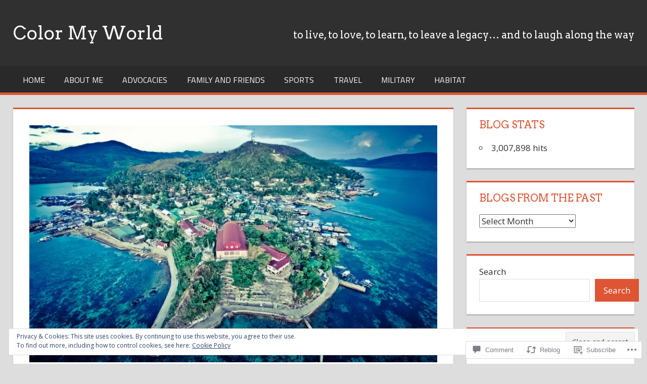

--- FILE ---
content_type: text/html; charset=UTF-8
request_url: https://cbholganza.com/2016/06/18/curing-culion-the-island-of-the-living-dead/
body_size: 44936
content:
<!DOCTYPE html>
<html lang="en">

<head>
<meta charset="UTF-8">
<meta name="viewport" content="width=device-width, initial-scale=1">
<link rel="profile" href="http://gmpg.org/xfn/11">
<link rel="pingback" href="https://cbholganza.com/xmlrpc.php">

<title>Curing Culion, the Island of the Living Dead &#8211; Color My World </title>
<script type="text/javascript">
  WebFontConfig = {"google":{"families":["Arvo:r:latin,latin-ext"]},"api_url":"https:\/\/fonts-api.wp.com\/css"};
  (function() {
    var wf = document.createElement('script');
    wf.src = '/wp-content/plugins/custom-fonts/js/webfont.js';
    wf.type = 'text/javascript';
    wf.async = 'true';
    var s = document.getElementsByTagName('script')[0];
    s.parentNode.insertBefore(wf, s);
	})();
</script><style id="jetpack-custom-fonts-css">.wf-active h1{font-style:normal;font-weight:400}.wf-active .site-title{font-family:"Arvo",serif;font-weight:400;font-style:normal}.wf-active .site-description{font-family:"Arvo",serif;font-style:normal;font-weight:400}.wf-active .widget-title{font-family:"Arvo",serif;font-weight:400;font-style:normal}.wf-active .archive-title, .wf-active .entry-title, .wf-active .page-title{font-family:"Arvo",serif;font-weight:400;font-style:normal}.wf-active .post-layout-columns .post-wrapper .post-column article .entry-title{font-style:normal;font-weight:400}.wf-active .comment-reply-title span, .wf-active .comments-header .comments-title{font-family:"Arvo",serif;font-weight:400;font-style:normal}@media (max-width: 80em){.wf-active .site-description{font-style:normal;font-weight:400}}@media (max-width: 70em){.wf-active .post-layout-columns .post-wrapper .post-column article .entry-title{font-style:normal;font-weight:400}}@media (max-width: 60em){.wf-active .site-description{font-style:normal;font-weight:400}}@media (max-width: 60em){.wf-active .archive-title, .wf-active .entry-title, .wf-active .page-title{font-style:normal;font-weight:400}}@media (max-width: 60em){.wf-active .post-layout-columns .post-wrapper .post-column article .entry-title{font-style:normal;font-weight:400}}</style>
<meta name='robots' content='max-image-preview:large' />

<!-- Async WordPress.com Remote Login -->
<script id="wpcom_remote_login_js">
var wpcom_remote_login_extra_auth = '';
function wpcom_remote_login_remove_dom_node_id( element_id ) {
	var dom_node = document.getElementById( element_id );
	if ( dom_node ) { dom_node.parentNode.removeChild( dom_node ); }
}
function wpcom_remote_login_remove_dom_node_classes( class_name ) {
	var dom_nodes = document.querySelectorAll( '.' + class_name );
	for ( var i = 0; i < dom_nodes.length; i++ ) {
		dom_nodes[ i ].parentNode.removeChild( dom_nodes[ i ] );
	}
}
function wpcom_remote_login_final_cleanup() {
	wpcom_remote_login_remove_dom_node_classes( "wpcom_remote_login_msg" );
	wpcom_remote_login_remove_dom_node_id( "wpcom_remote_login_key" );
	wpcom_remote_login_remove_dom_node_id( "wpcom_remote_login_validate" );
	wpcom_remote_login_remove_dom_node_id( "wpcom_remote_login_js" );
	wpcom_remote_login_remove_dom_node_id( "wpcom_request_access_iframe" );
	wpcom_remote_login_remove_dom_node_id( "wpcom_request_access_styles" );
}

// Watch for messages back from the remote login
window.addEventListener( "message", function( e ) {
	if ( e.origin === "https://r-login.wordpress.com" ) {
		var data = {};
		try {
			data = JSON.parse( e.data );
		} catch( e ) {
			wpcom_remote_login_final_cleanup();
			return;
		}

		if ( data.msg === 'LOGIN' ) {
			// Clean up the login check iframe
			wpcom_remote_login_remove_dom_node_id( "wpcom_remote_login_key" );

			var id_regex = new RegExp( /^[0-9]+$/ );
			var token_regex = new RegExp( /^.*|.*|.*$/ );
			if (
				token_regex.test( data.token )
				&& id_regex.test( data.wpcomid )
			) {
				// We have everything we need to ask for a login
				var script = document.createElement( "script" );
				script.setAttribute( "id", "wpcom_remote_login_validate" );
				script.src = '/remote-login.php?wpcom_remote_login=validate'
					+ '&wpcomid=' + data.wpcomid
					+ '&token=' + encodeURIComponent( data.token )
					+ '&host=' + window.location.protocol
					+ '//' + window.location.hostname
					+ '&postid=13018'
					+ '&is_singular=1';
				document.body.appendChild( script );
			}

			return;
		}

		// Safari ITP, not logged in, so redirect
		if ( data.msg === 'LOGIN-REDIRECT' ) {
			window.location = 'https://wordpress.com/log-in?redirect_to=' + window.location.href;
			return;
		}

		// Safari ITP, storage access failed, remove the request
		if ( data.msg === 'LOGIN-REMOVE' ) {
			var css_zap = 'html { -webkit-transition: margin-top 1s; transition: margin-top 1s; } /* 9001 */ html { margin-top: 0 !important; } * html body { margin-top: 0 !important; } @media screen and ( max-width: 782px ) { html { margin-top: 0 !important; } * html body { margin-top: 0 !important; } }';
			var style_zap = document.createElement( 'style' );
			style_zap.type = 'text/css';
			style_zap.appendChild( document.createTextNode( css_zap ) );
			document.body.appendChild( style_zap );

			var e = document.getElementById( 'wpcom_request_access_iframe' );
			e.parentNode.removeChild( e );

			document.cookie = 'wordpress_com_login_access=denied; path=/; max-age=31536000';

			return;
		}

		// Safari ITP
		if ( data.msg === 'REQUEST_ACCESS' ) {
			console.log( 'request access: safari' );

			// Check ITP iframe enable/disable knob
			if ( wpcom_remote_login_extra_auth !== 'safari_itp_iframe' ) {
				return;
			}

			// If we are in a "private window" there is no ITP.
			var private_window = false;
			try {
				var opendb = window.openDatabase( null, null, null, null );
			} catch( e ) {
				private_window = true;
			}

			if ( private_window ) {
				console.log( 'private window' );
				return;
			}

			var iframe = document.createElement( 'iframe' );
			iframe.id = 'wpcom_request_access_iframe';
			iframe.setAttribute( 'scrolling', 'no' );
			iframe.setAttribute( 'sandbox', 'allow-storage-access-by-user-activation allow-scripts allow-same-origin allow-top-navigation-by-user-activation' );
			iframe.src = 'https://r-login.wordpress.com/remote-login.php?wpcom_remote_login=request_access&origin=' + encodeURIComponent( data.origin ) + '&wpcomid=' + encodeURIComponent( data.wpcomid );

			var css = 'html { -webkit-transition: margin-top 1s; transition: margin-top 1s; } /* 9001 */ html { margin-top: 46px !important; } * html body { margin-top: 46px !important; } @media screen and ( max-width: 660px ) { html { margin-top: 71px !important; } * html body { margin-top: 71px !important; } #wpcom_request_access_iframe { display: block; height: 71px !important; } } #wpcom_request_access_iframe { border: 0px; height: 46px; position: fixed; top: 0; left: 0; width: 100%; min-width: 100%; z-index: 99999; background: #23282d; } ';

			var style = document.createElement( 'style' );
			style.type = 'text/css';
			style.id = 'wpcom_request_access_styles';
			style.appendChild( document.createTextNode( css ) );
			document.body.appendChild( style );

			document.body.appendChild( iframe );
		}

		if ( data.msg === 'DONE' ) {
			wpcom_remote_login_final_cleanup();
		}
	}
}, false );

// Inject the remote login iframe after the page has had a chance to load
// more critical resources
window.addEventListener( "DOMContentLoaded", function( e ) {
	var iframe = document.createElement( "iframe" );
	iframe.style.display = "none";
	iframe.setAttribute( "scrolling", "no" );
	iframe.setAttribute( "id", "wpcom_remote_login_key" );
	iframe.src = "https://r-login.wordpress.com/remote-login.php"
		+ "?wpcom_remote_login=key"
		+ "&origin=aHR0cHM6Ly9jYmhvbGdhbnphLmNvbQ%3D%3D"
		+ "&wpcomid=41629770"
		+ "&time=" + Math.floor( Date.now() / 1000 );
	document.body.appendChild( iframe );
}, false );
</script>
<link rel='dns-prefetch' href='//stats.wp.com' />
<link rel='dns-prefetch' href='//s0.wp.com' />
<link rel='dns-prefetch' href='//widgets.wp.com' />
<link rel='dns-prefetch' href='//wordpress.com' />
<link rel='dns-prefetch' href='//fonts-api.wp.com' />
<link rel="alternate" type="application/rss+xml" title="Color My World  &raquo; Feed" href="https://cbholganza.com/feed/" />
<link rel="alternate" type="application/rss+xml" title="Color My World  &raquo; Comments Feed" href="https://cbholganza.com/comments/feed/" />
<link rel="alternate" type="application/rss+xml" title="Color My World  &raquo; Curing Culion, the Island of the Living Dead Comments Feed" href="https://cbholganza.com/2016/06/18/curing-culion-the-island-of-the-living-dead/feed/" />
	<script type="text/javascript">
		/* <![CDATA[ */
		function addLoadEvent(func) {
			var oldonload = window.onload;
			if (typeof window.onload != 'function') {
				window.onload = func;
			} else {
				window.onload = function () {
					oldonload();
					func();
				}
			}
		}
		/* ]]> */
	</script>
	<link crossorigin='anonymous' rel='stylesheet' id='all-css-0-1' href='/_static/??-eJx9zN0KwjAMhuEbsgZ/5vBAvJbShtE1bYNJKLt7NxEEEQ9fku+Bzi60qlgVijkmm1IV6ClOqAJo67XlhI58B8XC5BUFRBfCfRDZwW9gRmUf8rtBrEJp0WjdPnAzouMm+lX/REoZP+6rtvd7uR3G4XQcr5fzMD8BGYBNRA==&cssminify=yes' type='text/css' media='all' />
<style id='wp-emoji-styles-inline-css'>

	img.wp-smiley, img.emoji {
		display: inline !important;
		border: none !important;
		box-shadow: none !important;
		height: 1em !important;
		width: 1em !important;
		margin: 0 0.07em !important;
		vertical-align: -0.1em !important;
		background: none !important;
		padding: 0 !important;
	}
/*# sourceURL=wp-emoji-styles-inline-css */
</style>
<link crossorigin='anonymous' rel='stylesheet' id='all-css-2-1' href='/wp-content/plugins/gutenberg-core/v22.2.0/build/styles/block-library/style.css?m=1764855221i&cssminify=yes' type='text/css' media='all' />
<style id='wp-block-library-inline-css'>
.has-text-align-justify {
	text-align:justify;
}
.has-text-align-justify{text-align:justify;}

/*# sourceURL=wp-block-library-inline-css */
</style><style id='wp-block-paragraph-inline-css'>
.is-small-text{font-size:.875em}.is-regular-text{font-size:1em}.is-large-text{font-size:2.25em}.is-larger-text{font-size:3em}.has-drop-cap:not(:focus):first-letter{float:left;font-size:8.4em;font-style:normal;font-weight:100;line-height:.68;margin:.05em .1em 0 0;text-transform:uppercase}body.rtl .has-drop-cap:not(:focus):first-letter{float:none;margin-left:.1em}p.has-drop-cap.has-background{overflow:hidden}:root :where(p.has-background){padding:1.25em 2.375em}:where(p.has-text-color:not(.has-link-color)) a{color:inherit}p.has-text-align-left[style*="writing-mode:vertical-lr"],p.has-text-align-right[style*="writing-mode:vertical-rl"]{rotate:180deg}
/*# sourceURL=/wp-content/plugins/gutenberg-core/v22.2.0/build/styles/block-library/paragraph/style.css */
</style>
<style id='wp-block-calendar-inline-css'>
.wp-block-calendar{text-align:center}.wp-block-calendar td,.wp-block-calendar th{border:1px solid;padding:.25em}.wp-block-calendar th{font-weight:400}.wp-block-calendar caption{background-color:inherit}.wp-block-calendar table{border-collapse:collapse;width:100%}.wp-block-calendar table.has-background th{background-color:inherit}.wp-block-calendar table.has-text-color th{color:inherit}.wp-block-calendar :where(table:not(.has-text-color)){color:#40464d}.wp-block-calendar :where(table:not(.has-text-color)) td,.wp-block-calendar :where(table:not(.has-text-color)) th{border-color:#ddd}:where(.wp-block-calendar table:not(.has-background) th){background:#ddd}
/*# sourceURL=/wp-content/plugins/gutenberg-core/v22.2.0/build/styles/block-library/calendar/style.css */
</style>
<style id='wp-block-gallery-inline-css'>
.blocks-gallery-grid:not(.has-nested-images),.wp-block-gallery:not(.has-nested-images){display:flex;flex-wrap:wrap;list-style-type:none;margin:0;padding:0}.blocks-gallery-grid:not(.has-nested-images) .blocks-gallery-image,.blocks-gallery-grid:not(.has-nested-images) .blocks-gallery-item,.wp-block-gallery:not(.has-nested-images) .blocks-gallery-image,.wp-block-gallery:not(.has-nested-images) .blocks-gallery-item{display:flex;flex-direction:column;flex-grow:1;justify-content:center;margin:0 1em 1em 0;position:relative;width:calc(50% - 1em)}.blocks-gallery-grid:not(.has-nested-images) .blocks-gallery-image:nth-of-type(2n),.blocks-gallery-grid:not(.has-nested-images) .blocks-gallery-item:nth-of-type(2n),.wp-block-gallery:not(.has-nested-images) .blocks-gallery-image:nth-of-type(2n),.wp-block-gallery:not(.has-nested-images) .blocks-gallery-item:nth-of-type(2n){margin-right:0}.blocks-gallery-grid:not(.has-nested-images) .blocks-gallery-image figure,.blocks-gallery-grid:not(.has-nested-images) .blocks-gallery-item figure,.wp-block-gallery:not(.has-nested-images) .blocks-gallery-image figure,.wp-block-gallery:not(.has-nested-images) .blocks-gallery-item figure{align-items:flex-end;display:flex;height:100%;justify-content:flex-start;margin:0}.blocks-gallery-grid:not(.has-nested-images) .blocks-gallery-image img,.blocks-gallery-grid:not(.has-nested-images) .blocks-gallery-item img,.wp-block-gallery:not(.has-nested-images) .blocks-gallery-image img,.wp-block-gallery:not(.has-nested-images) .blocks-gallery-item img{display:block;height:auto;max-width:100%;width:auto}.blocks-gallery-grid:not(.has-nested-images) .blocks-gallery-image figcaption,.blocks-gallery-grid:not(.has-nested-images) .blocks-gallery-item figcaption,.wp-block-gallery:not(.has-nested-images) .blocks-gallery-image figcaption,.wp-block-gallery:not(.has-nested-images) .blocks-gallery-item figcaption{background:linear-gradient(0deg,#000000b3,#0000004d 70%,#0000);bottom:0;box-sizing:border-box;color:#fff;font-size:.8em;margin:0;max-height:100%;overflow:auto;padding:3em .77em .7em;position:absolute;text-align:center;width:100%;z-index:2}.blocks-gallery-grid:not(.has-nested-images) .blocks-gallery-image figcaption img,.blocks-gallery-grid:not(.has-nested-images) .blocks-gallery-item figcaption img,.wp-block-gallery:not(.has-nested-images) .blocks-gallery-image figcaption img,.wp-block-gallery:not(.has-nested-images) .blocks-gallery-item figcaption img{display:inline}.blocks-gallery-grid:not(.has-nested-images) figcaption,.wp-block-gallery:not(.has-nested-images) figcaption{flex-grow:1}.blocks-gallery-grid:not(.has-nested-images).is-cropped .blocks-gallery-image a,.blocks-gallery-grid:not(.has-nested-images).is-cropped .blocks-gallery-image img,.blocks-gallery-grid:not(.has-nested-images).is-cropped .blocks-gallery-item a,.blocks-gallery-grid:not(.has-nested-images).is-cropped .blocks-gallery-item img,.wp-block-gallery:not(.has-nested-images).is-cropped .blocks-gallery-image a,.wp-block-gallery:not(.has-nested-images).is-cropped .blocks-gallery-image img,.wp-block-gallery:not(.has-nested-images).is-cropped .blocks-gallery-item a,.wp-block-gallery:not(.has-nested-images).is-cropped .blocks-gallery-item img{flex:1;height:100%;object-fit:cover;width:100%}.blocks-gallery-grid:not(.has-nested-images).columns-1 .blocks-gallery-image,.blocks-gallery-grid:not(.has-nested-images).columns-1 .blocks-gallery-item,.wp-block-gallery:not(.has-nested-images).columns-1 .blocks-gallery-image,.wp-block-gallery:not(.has-nested-images).columns-1 .blocks-gallery-item{margin-right:0;width:100%}@media (min-width:600px){.blocks-gallery-grid:not(.has-nested-images).columns-3 .blocks-gallery-image,.blocks-gallery-grid:not(.has-nested-images).columns-3 .blocks-gallery-item,.wp-block-gallery:not(.has-nested-images).columns-3 .blocks-gallery-image,.wp-block-gallery:not(.has-nested-images).columns-3 .blocks-gallery-item{margin-right:1em;width:calc(33.33333% - .66667em)}.blocks-gallery-grid:not(.has-nested-images).columns-4 .blocks-gallery-image,.blocks-gallery-grid:not(.has-nested-images).columns-4 .blocks-gallery-item,.wp-block-gallery:not(.has-nested-images).columns-4 .blocks-gallery-image,.wp-block-gallery:not(.has-nested-images).columns-4 .blocks-gallery-item{margin-right:1em;width:calc(25% - .75em)}.blocks-gallery-grid:not(.has-nested-images).columns-5 .blocks-gallery-image,.blocks-gallery-grid:not(.has-nested-images).columns-5 .blocks-gallery-item,.wp-block-gallery:not(.has-nested-images).columns-5 .blocks-gallery-image,.wp-block-gallery:not(.has-nested-images).columns-5 .blocks-gallery-item{margin-right:1em;width:calc(20% - .8em)}.blocks-gallery-grid:not(.has-nested-images).columns-6 .blocks-gallery-image,.blocks-gallery-grid:not(.has-nested-images).columns-6 .blocks-gallery-item,.wp-block-gallery:not(.has-nested-images).columns-6 .blocks-gallery-image,.wp-block-gallery:not(.has-nested-images).columns-6 .blocks-gallery-item{margin-right:1em;width:calc(16.66667% - .83333em)}.blocks-gallery-grid:not(.has-nested-images).columns-7 .blocks-gallery-image,.blocks-gallery-grid:not(.has-nested-images).columns-7 .blocks-gallery-item,.wp-block-gallery:not(.has-nested-images).columns-7 .blocks-gallery-image,.wp-block-gallery:not(.has-nested-images).columns-7 .blocks-gallery-item{margin-right:1em;width:calc(14.28571% - .85714em)}.blocks-gallery-grid:not(.has-nested-images).columns-8 .blocks-gallery-image,.blocks-gallery-grid:not(.has-nested-images).columns-8 .blocks-gallery-item,.wp-block-gallery:not(.has-nested-images).columns-8 .blocks-gallery-image,.wp-block-gallery:not(.has-nested-images).columns-8 .blocks-gallery-item{margin-right:1em;width:calc(12.5% - .875em)}.blocks-gallery-grid:not(.has-nested-images).columns-1 .blocks-gallery-image:nth-of-type(1n),.blocks-gallery-grid:not(.has-nested-images).columns-1 .blocks-gallery-item:nth-of-type(1n),.blocks-gallery-grid:not(.has-nested-images).columns-2 .blocks-gallery-image:nth-of-type(2n),.blocks-gallery-grid:not(.has-nested-images).columns-2 .blocks-gallery-item:nth-of-type(2n),.blocks-gallery-grid:not(.has-nested-images).columns-3 .blocks-gallery-image:nth-of-type(3n),.blocks-gallery-grid:not(.has-nested-images).columns-3 .blocks-gallery-item:nth-of-type(3n),.blocks-gallery-grid:not(.has-nested-images).columns-4 .blocks-gallery-image:nth-of-type(4n),.blocks-gallery-grid:not(.has-nested-images).columns-4 .blocks-gallery-item:nth-of-type(4n),.blocks-gallery-grid:not(.has-nested-images).columns-5 .blocks-gallery-image:nth-of-type(5n),.blocks-gallery-grid:not(.has-nested-images).columns-5 .blocks-gallery-item:nth-of-type(5n),.blocks-gallery-grid:not(.has-nested-images).columns-6 .blocks-gallery-image:nth-of-type(6n),.blocks-gallery-grid:not(.has-nested-images).columns-6 .blocks-gallery-item:nth-of-type(6n),.blocks-gallery-grid:not(.has-nested-images).columns-7 .blocks-gallery-image:nth-of-type(7n),.blocks-gallery-grid:not(.has-nested-images).columns-7 .blocks-gallery-item:nth-of-type(7n),.blocks-gallery-grid:not(.has-nested-images).columns-8 .blocks-gallery-image:nth-of-type(8n),.blocks-gallery-grid:not(.has-nested-images).columns-8 .blocks-gallery-item:nth-of-type(8n),.wp-block-gallery:not(.has-nested-images).columns-1 .blocks-gallery-image:nth-of-type(1n),.wp-block-gallery:not(.has-nested-images).columns-1 .blocks-gallery-item:nth-of-type(1n),.wp-block-gallery:not(.has-nested-images).columns-2 .blocks-gallery-image:nth-of-type(2n),.wp-block-gallery:not(.has-nested-images).columns-2 .blocks-gallery-item:nth-of-type(2n),.wp-block-gallery:not(.has-nested-images).columns-3 .blocks-gallery-image:nth-of-type(3n),.wp-block-gallery:not(.has-nested-images).columns-3 .blocks-gallery-item:nth-of-type(3n),.wp-block-gallery:not(.has-nested-images).columns-4 .blocks-gallery-image:nth-of-type(4n),.wp-block-gallery:not(.has-nested-images).columns-4 .blocks-gallery-item:nth-of-type(4n),.wp-block-gallery:not(.has-nested-images).columns-5 .blocks-gallery-image:nth-of-type(5n),.wp-block-gallery:not(.has-nested-images).columns-5 .blocks-gallery-item:nth-of-type(5n),.wp-block-gallery:not(.has-nested-images).columns-6 .blocks-gallery-image:nth-of-type(6n),.wp-block-gallery:not(.has-nested-images).columns-6 .blocks-gallery-item:nth-of-type(6n),.wp-block-gallery:not(.has-nested-images).columns-7 .blocks-gallery-image:nth-of-type(7n),.wp-block-gallery:not(.has-nested-images).columns-7 .blocks-gallery-item:nth-of-type(7n),.wp-block-gallery:not(.has-nested-images).columns-8 .blocks-gallery-image:nth-of-type(8n),.wp-block-gallery:not(.has-nested-images).columns-8 .blocks-gallery-item:nth-of-type(8n){margin-right:0}}.blocks-gallery-grid:not(.has-nested-images) .blocks-gallery-image:last-child,.blocks-gallery-grid:not(.has-nested-images) .blocks-gallery-item:last-child,.wp-block-gallery:not(.has-nested-images) .blocks-gallery-image:last-child,.wp-block-gallery:not(.has-nested-images) .blocks-gallery-item:last-child{margin-right:0}.blocks-gallery-grid:not(.has-nested-images).alignleft,.blocks-gallery-grid:not(.has-nested-images).alignright,.wp-block-gallery:not(.has-nested-images).alignleft,.wp-block-gallery:not(.has-nested-images).alignright{max-width:420px;width:100%}.blocks-gallery-grid:not(.has-nested-images).aligncenter .blocks-gallery-item figure,.wp-block-gallery:not(.has-nested-images).aligncenter .blocks-gallery-item figure{justify-content:center}.wp-block-gallery:not(.is-cropped) .blocks-gallery-item{align-self:flex-start}figure.wp-block-gallery.has-nested-images{align-items:normal}.wp-block-gallery.has-nested-images figure.wp-block-image:not(#individual-image){margin:0;width:calc(50% - var(--wp--style--unstable-gallery-gap, 16px)/2)}.wp-block-gallery.has-nested-images figure.wp-block-image{box-sizing:border-box;display:flex;flex-direction:column;flex-grow:1;justify-content:center;max-width:100%;position:relative}.wp-block-gallery.has-nested-images figure.wp-block-image>a,.wp-block-gallery.has-nested-images figure.wp-block-image>div{flex-direction:column;flex-grow:1;margin:0}.wp-block-gallery.has-nested-images figure.wp-block-image img{display:block;height:auto;max-width:100%!important;width:auto}.wp-block-gallery.has-nested-images figure.wp-block-image figcaption,.wp-block-gallery.has-nested-images figure.wp-block-image:has(figcaption):before{bottom:0;left:0;max-height:100%;position:absolute;right:0}.wp-block-gallery.has-nested-images figure.wp-block-image:has(figcaption):before{backdrop-filter:blur(3px);content:"";height:100%;-webkit-mask-image:linear-gradient(0deg,#000 20%,#0000);mask-image:linear-gradient(0deg,#000 20%,#0000);max-height:40%;pointer-events:none}.wp-block-gallery.has-nested-images figure.wp-block-image figcaption{box-sizing:border-box;color:#fff;font-size:13px;margin:0;overflow:auto;padding:1em;text-align:center;text-shadow:0 0 1.5px #000}.wp-block-gallery.has-nested-images figure.wp-block-image figcaption::-webkit-scrollbar{height:12px;width:12px}.wp-block-gallery.has-nested-images figure.wp-block-image figcaption::-webkit-scrollbar-track{background-color:initial}.wp-block-gallery.has-nested-images figure.wp-block-image figcaption::-webkit-scrollbar-thumb{background-clip:padding-box;background-color:initial;border:3px solid #0000;border-radius:8px}.wp-block-gallery.has-nested-images figure.wp-block-image figcaption:focus-within::-webkit-scrollbar-thumb,.wp-block-gallery.has-nested-images figure.wp-block-image figcaption:focus::-webkit-scrollbar-thumb,.wp-block-gallery.has-nested-images figure.wp-block-image figcaption:hover::-webkit-scrollbar-thumb{background-color:#fffc}.wp-block-gallery.has-nested-images figure.wp-block-image figcaption{scrollbar-color:#0000 #0000;scrollbar-gutter:stable both-edges;scrollbar-width:thin}.wp-block-gallery.has-nested-images figure.wp-block-image figcaption:focus,.wp-block-gallery.has-nested-images figure.wp-block-image figcaption:focus-within,.wp-block-gallery.has-nested-images figure.wp-block-image figcaption:hover{scrollbar-color:#fffc #0000}.wp-block-gallery.has-nested-images figure.wp-block-image figcaption{will-change:transform}@media (hover:none){.wp-block-gallery.has-nested-images figure.wp-block-image figcaption{scrollbar-color:#fffc #0000}}.wp-block-gallery.has-nested-images figure.wp-block-image figcaption{background:linear-gradient(0deg,#0006,#0000)}.wp-block-gallery.has-nested-images figure.wp-block-image figcaption img{display:inline}.wp-block-gallery.has-nested-images figure.wp-block-image figcaption a{color:inherit}.wp-block-gallery.has-nested-images figure.wp-block-image.has-custom-border img{box-sizing:border-box}.wp-block-gallery.has-nested-images figure.wp-block-image.has-custom-border>a,.wp-block-gallery.has-nested-images figure.wp-block-image.has-custom-border>div,.wp-block-gallery.has-nested-images figure.wp-block-image.is-style-rounded>a,.wp-block-gallery.has-nested-images figure.wp-block-image.is-style-rounded>div{flex:1 1 auto}.wp-block-gallery.has-nested-images figure.wp-block-image.has-custom-border figcaption,.wp-block-gallery.has-nested-images figure.wp-block-image.is-style-rounded figcaption{background:none;color:inherit;flex:initial;margin:0;padding:10px 10px 9px;position:relative;text-shadow:none}.wp-block-gallery.has-nested-images figure.wp-block-image.has-custom-border:before,.wp-block-gallery.has-nested-images figure.wp-block-image.is-style-rounded:before{content:none}.wp-block-gallery.has-nested-images figcaption{flex-basis:100%;flex-grow:1;text-align:center}.wp-block-gallery.has-nested-images:not(.is-cropped) figure.wp-block-image:not(#individual-image){margin-bottom:auto;margin-top:0}.wp-block-gallery.has-nested-images.is-cropped figure.wp-block-image:not(#individual-image){align-self:inherit}.wp-block-gallery.has-nested-images.is-cropped figure.wp-block-image:not(#individual-image)>a,.wp-block-gallery.has-nested-images.is-cropped figure.wp-block-image:not(#individual-image)>div:not(.components-drop-zone){display:flex}.wp-block-gallery.has-nested-images.is-cropped figure.wp-block-image:not(#individual-image) a,.wp-block-gallery.has-nested-images.is-cropped figure.wp-block-image:not(#individual-image) img{flex:1 0 0%;height:100%;object-fit:cover;width:100%}.wp-block-gallery.has-nested-images.columns-1 figure.wp-block-image:not(#individual-image){width:100%}@media (min-width:600px){.wp-block-gallery.has-nested-images.columns-3 figure.wp-block-image:not(#individual-image){width:calc(33.33333% - var(--wp--style--unstable-gallery-gap, 16px)*.66667)}.wp-block-gallery.has-nested-images.columns-4 figure.wp-block-image:not(#individual-image){width:calc(25% - var(--wp--style--unstable-gallery-gap, 16px)*.75)}.wp-block-gallery.has-nested-images.columns-5 figure.wp-block-image:not(#individual-image){width:calc(20% - var(--wp--style--unstable-gallery-gap, 16px)*.8)}.wp-block-gallery.has-nested-images.columns-6 figure.wp-block-image:not(#individual-image){width:calc(16.66667% - var(--wp--style--unstable-gallery-gap, 16px)*.83333)}.wp-block-gallery.has-nested-images.columns-7 figure.wp-block-image:not(#individual-image){width:calc(14.28571% - var(--wp--style--unstable-gallery-gap, 16px)*.85714)}.wp-block-gallery.has-nested-images.columns-8 figure.wp-block-image:not(#individual-image){width:calc(12.5% - var(--wp--style--unstable-gallery-gap, 16px)*.875)}.wp-block-gallery.has-nested-images.columns-default figure.wp-block-image:not(#individual-image){width:calc(33.33% - var(--wp--style--unstable-gallery-gap, 16px)*.66667)}.wp-block-gallery.has-nested-images.columns-default figure.wp-block-image:not(#individual-image):first-child:nth-last-child(2),.wp-block-gallery.has-nested-images.columns-default figure.wp-block-image:not(#individual-image):first-child:nth-last-child(2)~figure.wp-block-image:not(#individual-image){width:calc(50% - var(--wp--style--unstable-gallery-gap, 16px)*.5)}.wp-block-gallery.has-nested-images.columns-default figure.wp-block-image:not(#individual-image):first-child:last-child{width:100%}}.wp-block-gallery.has-nested-images.alignleft,.wp-block-gallery.has-nested-images.alignright{max-width:420px;width:100%}.wp-block-gallery.has-nested-images.aligncenter{justify-content:center}
/*# sourceURL=/wp-content/plugins/gutenberg-core/v22.2.0/build/styles/block-library/gallery/style.css */
</style>
<style id='wp-block-image-inline-css'>
.wp-block-image>a,.wp-block-image>figure>a{display:inline-block}.wp-block-image img{box-sizing:border-box;height:auto;max-width:100%;vertical-align:bottom}@media not (prefers-reduced-motion){.wp-block-image img.hide{visibility:hidden}.wp-block-image img.show{animation:show-content-image .4s}}.wp-block-image[style*=border-radius] img,.wp-block-image[style*=border-radius]>a{border-radius:inherit}.wp-block-image.has-custom-border img{box-sizing:border-box}.wp-block-image.aligncenter{text-align:center}.wp-block-image.alignfull>a,.wp-block-image.alignwide>a{width:100%}.wp-block-image.alignfull img,.wp-block-image.alignwide img{height:auto;width:100%}.wp-block-image .aligncenter,.wp-block-image .alignleft,.wp-block-image .alignright,.wp-block-image.aligncenter,.wp-block-image.alignleft,.wp-block-image.alignright{display:table}.wp-block-image .aligncenter>figcaption,.wp-block-image .alignleft>figcaption,.wp-block-image .alignright>figcaption,.wp-block-image.aligncenter>figcaption,.wp-block-image.alignleft>figcaption,.wp-block-image.alignright>figcaption{caption-side:bottom;display:table-caption}.wp-block-image .alignleft{float:left;margin:.5em 1em .5em 0}.wp-block-image .alignright{float:right;margin:.5em 0 .5em 1em}.wp-block-image .aligncenter{margin-left:auto;margin-right:auto}.wp-block-image :where(figcaption){margin-bottom:1em;margin-top:.5em}.wp-block-image.is-style-circle-mask img{border-radius:9999px}@supports ((-webkit-mask-image:none) or (mask-image:none)) or (-webkit-mask-image:none){.wp-block-image.is-style-circle-mask img{border-radius:0;-webkit-mask-image:url('data:image/svg+xml;utf8,<svg viewBox="0 0 100 100" xmlns="http://www.w3.org/2000/svg"><circle cx="50" cy="50" r="50"/></svg>');mask-image:url('data:image/svg+xml;utf8,<svg viewBox="0 0 100 100" xmlns="http://www.w3.org/2000/svg"><circle cx="50" cy="50" r="50"/></svg>');mask-mode:alpha;-webkit-mask-position:center;mask-position:center;-webkit-mask-repeat:no-repeat;mask-repeat:no-repeat;-webkit-mask-size:contain;mask-size:contain}}:root :where(.wp-block-image.is-style-rounded img,.wp-block-image .is-style-rounded img){border-radius:9999px}.wp-block-image figure{margin:0}.wp-lightbox-container{display:flex;flex-direction:column;position:relative}.wp-lightbox-container img{cursor:zoom-in}.wp-lightbox-container img:hover+button{opacity:1}.wp-lightbox-container button{align-items:center;backdrop-filter:blur(16px) saturate(180%);background-color:#5a5a5a40;border:none;border-radius:4px;cursor:zoom-in;display:flex;height:20px;justify-content:center;opacity:0;padding:0;position:absolute;right:16px;text-align:center;top:16px;width:20px;z-index:100}@media not (prefers-reduced-motion){.wp-lightbox-container button{transition:opacity .2s ease}}.wp-lightbox-container button:focus-visible{outline:3px auto #5a5a5a40;outline:3px auto -webkit-focus-ring-color;outline-offset:3px}.wp-lightbox-container button:hover{cursor:pointer;opacity:1}.wp-lightbox-container button:focus{opacity:1}.wp-lightbox-container button:focus,.wp-lightbox-container button:hover,.wp-lightbox-container button:not(:hover):not(:active):not(.has-background){background-color:#5a5a5a40;border:none}.wp-lightbox-overlay{box-sizing:border-box;cursor:zoom-out;height:100vh;left:0;overflow:hidden;position:fixed;top:0;visibility:hidden;width:100%;z-index:100000}.wp-lightbox-overlay .close-button{align-items:center;cursor:pointer;display:flex;justify-content:center;min-height:40px;min-width:40px;padding:0;position:absolute;right:calc(env(safe-area-inset-right) + 16px);top:calc(env(safe-area-inset-top) + 16px);z-index:5000000}.wp-lightbox-overlay .close-button:focus,.wp-lightbox-overlay .close-button:hover,.wp-lightbox-overlay .close-button:not(:hover):not(:active):not(.has-background){background:none;border:none}.wp-lightbox-overlay .lightbox-image-container{height:var(--wp--lightbox-container-height);left:50%;overflow:hidden;position:absolute;top:50%;transform:translate(-50%,-50%);transform-origin:top left;width:var(--wp--lightbox-container-width);z-index:9999999999}.wp-lightbox-overlay .wp-block-image{align-items:center;box-sizing:border-box;display:flex;height:100%;justify-content:center;margin:0;position:relative;transform-origin:0 0;width:100%;z-index:3000000}.wp-lightbox-overlay .wp-block-image img{height:var(--wp--lightbox-image-height);min-height:var(--wp--lightbox-image-height);min-width:var(--wp--lightbox-image-width);width:var(--wp--lightbox-image-width)}.wp-lightbox-overlay .wp-block-image figcaption{display:none}.wp-lightbox-overlay button{background:none;border:none}.wp-lightbox-overlay .scrim{background-color:#fff;height:100%;opacity:.9;position:absolute;width:100%;z-index:2000000}.wp-lightbox-overlay.active{visibility:visible}@media not (prefers-reduced-motion){.wp-lightbox-overlay.active{animation:turn-on-visibility .25s both}.wp-lightbox-overlay.active img{animation:turn-on-visibility .35s both}.wp-lightbox-overlay.show-closing-animation:not(.active){animation:turn-off-visibility .35s both}.wp-lightbox-overlay.show-closing-animation:not(.active) img{animation:turn-off-visibility .25s both}.wp-lightbox-overlay.zoom.active{animation:none;opacity:1;visibility:visible}.wp-lightbox-overlay.zoom.active .lightbox-image-container{animation:lightbox-zoom-in .4s}.wp-lightbox-overlay.zoom.active .lightbox-image-container img{animation:none}.wp-lightbox-overlay.zoom.active .scrim{animation:turn-on-visibility .4s forwards}.wp-lightbox-overlay.zoom.show-closing-animation:not(.active){animation:none}.wp-lightbox-overlay.zoom.show-closing-animation:not(.active) .lightbox-image-container{animation:lightbox-zoom-out .4s}.wp-lightbox-overlay.zoom.show-closing-animation:not(.active) .lightbox-image-container img{animation:none}.wp-lightbox-overlay.zoom.show-closing-animation:not(.active) .scrim{animation:turn-off-visibility .4s forwards}}@keyframes show-content-image{0%{visibility:hidden}99%{visibility:hidden}to{visibility:visible}}@keyframes turn-on-visibility{0%{opacity:0}to{opacity:1}}@keyframes turn-off-visibility{0%{opacity:1;visibility:visible}99%{opacity:0;visibility:visible}to{opacity:0;visibility:hidden}}@keyframes lightbox-zoom-in{0%{transform:translate(calc((-100vw + var(--wp--lightbox-scrollbar-width))/2 + var(--wp--lightbox-initial-left-position)),calc(-50vh + var(--wp--lightbox-initial-top-position))) scale(var(--wp--lightbox-scale))}to{transform:translate(-50%,-50%) scale(1)}}@keyframes lightbox-zoom-out{0%{transform:translate(-50%,-50%) scale(1);visibility:visible}99%{visibility:visible}to{transform:translate(calc((-100vw + var(--wp--lightbox-scrollbar-width))/2 + var(--wp--lightbox-initial-left-position)),calc(-50vh + var(--wp--lightbox-initial-top-position))) scale(var(--wp--lightbox-scale));visibility:hidden}}
/*# sourceURL=/wp-content/plugins/gutenberg-core/v22.2.0/build/styles/block-library/image/style.css */
</style>
<style id='wp-block-latest-posts-inline-css'>
.wp-block-latest-posts{box-sizing:border-box}.wp-block-latest-posts.alignleft{margin-right:2em}.wp-block-latest-posts.alignright{margin-left:2em}.wp-block-latest-posts.wp-block-latest-posts__list{list-style:none}.wp-block-latest-posts.wp-block-latest-posts__list li{clear:both;overflow-wrap:break-word}.wp-block-latest-posts.is-grid{display:flex;flex-wrap:wrap}.wp-block-latest-posts.is-grid li{margin:0 1.25em 1.25em 0;width:100%}@media (min-width:600px){.wp-block-latest-posts.columns-2 li{width:calc(50% - .625em)}.wp-block-latest-posts.columns-2 li:nth-child(2n){margin-right:0}.wp-block-latest-posts.columns-3 li{width:calc(33.33333% - .83333em)}.wp-block-latest-posts.columns-3 li:nth-child(3n){margin-right:0}.wp-block-latest-posts.columns-4 li{width:calc(25% - .9375em)}.wp-block-latest-posts.columns-4 li:nth-child(4n){margin-right:0}.wp-block-latest-posts.columns-5 li{width:calc(20% - 1em)}.wp-block-latest-posts.columns-5 li:nth-child(5n){margin-right:0}.wp-block-latest-posts.columns-6 li{width:calc(16.66667% - 1.04167em)}.wp-block-latest-posts.columns-6 li:nth-child(6n){margin-right:0}}:root :where(.wp-block-latest-posts.is-grid){padding:0}:root :where(.wp-block-latest-posts.wp-block-latest-posts__list){padding-left:0}.wp-block-latest-posts__post-author,.wp-block-latest-posts__post-date{display:block;font-size:.8125em}.wp-block-latest-posts__post-excerpt,.wp-block-latest-posts__post-full-content{margin-bottom:1em;margin-top:.5em}.wp-block-latest-posts__featured-image a{display:inline-block}.wp-block-latest-posts__featured-image img{height:auto;max-width:100%;width:auto}.wp-block-latest-posts__featured-image.alignleft{float:left;margin-right:1em}.wp-block-latest-posts__featured-image.alignright{float:right;margin-left:1em}.wp-block-latest-posts__featured-image.aligncenter{margin-bottom:1em;text-align:center}
/*# sourceURL=/wp-content/plugins/gutenberg-core/v22.2.0/build/styles/block-library/latest-posts/style.css */
</style>
<style id='wp-block-search-inline-css'>
.wp-block-search__button{margin-left:10px;word-break:normal}.wp-block-search__button.has-icon{line-height:0}.wp-block-search__button svg{fill:currentColor;height:1.25em;min-height:24px;min-width:24px;vertical-align:text-bottom;width:1.25em}:where(.wp-block-search__button){border:1px solid #ccc;padding:6px 10px}.wp-block-search__inside-wrapper{display:flex;flex:auto;flex-wrap:nowrap;max-width:100%}.wp-block-search__label{width:100%}.wp-block-search.wp-block-search__button-only .wp-block-search__button{box-sizing:border-box;display:flex;flex-shrink:0;justify-content:center;margin-left:0;max-width:100%}.wp-block-search.wp-block-search__button-only .wp-block-search__inside-wrapper{min-width:0!important;transition-property:width}.wp-block-search.wp-block-search__button-only .wp-block-search__input{flex-basis:100%;transition-duration:.3s}.wp-block-search.wp-block-search__button-only.wp-block-search__searchfield-hidden,.wp-block-search.wp-block-search__button-only.wp-block-search__searchfield-hidden .wp-block-search__inside-wrapper{overflow:hidden}.wp-block-search.wp-block-search__button-only.wp-block-search__searchfield-hidden .wp-block-search__input{border-left-width:0!important;border-right-width:0!important;flex-basis:0;flex-grow:0;margin:0;min-width:0!important;padding-left:0!important;padding-right:0!important;width:0!important}:where(.wp-block-search__input){appearance:none;border:1px solid #949494;flex-grow:1;font-family:inherit;font-size:inherit;font-style:inherit;font-weight:inherit;letter-spacing:inherit;line-height:inherit;margin-left:0;margin-right:0;min-width:3rem;padding:8px;text-decoration:unset!important;text-transform:inherit}:where(.wp-block-search__button-inside .wp-block-search__inside-wrapper){background-color:#fff;border:1px solid #949494;box-sizing:border-box;padding:4px}:where(.wp-block-search__button-inside .wp-block-search__inside-wrapper) .wp-block-search__input{border:none;border-radius:0;padding:0 4px}:where(.wp-block-search__button-inside .wp-block-search__inside-wrapper) .wp-block-search__input:focus{outline:none}:where(.wp-block-search__button-inside .wp-block-search__inside-wrapper) :where(.wp-block-search__button){padding:4px 8px}.wp-block-search.aligncenter .wp-block-search__inside-wrapper{margin:auto}.wp-block[data-align=right] .wp-block-search.wp-block-search__button-only .wp-block-search__inside-wrapper{float:right}
/*# sourceURL=/wp-content/plugins/gutenberg-core/v22.2.0/build/styles/block-library/search/style.css */
</style>
<style id='global-styles-inline-css'>
:root{--wp--preset--aspect-ratio--square: 1;--wp--preset--aspect-ratio--4-3: 4/3;--wp--preset--aspect-ratio--3-4: 3/4;--wp--preset--aspect-ratio--3-2: 3/2;--wp--preset--aspect-ratio--2-3: 2/3;--wp--preset--aspect-ratio--16-9: 16/9;--wp--preset--aspect-ratio--9-16: 9/16;--wp--preset--color--black: #000000;--wp--preset--color--cyan-bluish-gray: #abb8c3;--wp--preset--color--white: #ffffff;--wp--preset--color--pale-pink: #f78da7;--wp--preset--color--vivid-red: #cf2e2e;--wp--preset--color--luminous-vivid-orange: #ff6900;--wp--preset--color--luminous-vivid-amber: #fcb900;--wp--preset--color--light-green-cyan: #7bdcb5;--wp--preset--color--vivid-green-cyan: #00d084;--wp--preset--color--pale-cyan-blue: #8ed1fc;--wp--preset--color--vivid-cyan-blue: #0693e3;--wp--preset--color--vivid-purple: #9b51e0;--wp--preset--color--primary: #dd5533;--wp--preset--color--secondary: #c43c1a;--wp--preset--color--accent: #22aadd;--wp--preset--color--highlight: #67bf96;--wp--preset--color--light-gray: #dddddd;--wp--preset--color--gray: #808080;--wp--preset--color--dark-gray: #303030;--wp--preset--gradient--vivid-cyan-blue-to-vivid-purple: linear-gradient(135deg,rgb(6,147,227) 0%,rgb(155,81,224) 100%);--wp--preset--gradient--light-green-cyan-to-vivid-green-cyan: linear-gradient(135deg,rgb(122,220,180) 0%,rgb(0,208,130) 100%);--wp--preset--gradient--luminous-vivid-amber-to-luminous-vivid-orange: linear-gradient(135deg,rgb(252,185,0) 0%,rgb(255,105,0) 100%);--wp--preset--gradient--luminous-vivid-orange-to-vivid-red: linear-gradient(135deg,rgb(255,105,0) 0%,rgb(207,46,46) 100%);--wp--preset--gradient--very-light-gray-to-cyan-bluish-gray: linear-gradient(135deg,rgb(238,238,238) 0%,rgb(169,184,195) 100%);--wp--preset--gradient--cool-to-warm-spectrum: linear-gradient(135deg,rgb(74,234,220) 0%,rgb(151,120,209) 20%,rgb(207,42,186) 40%,rgb(238,44,130) 60%,rgb(251,105,98) 80%,rgb(254,248,76) 100%);--wp--preset--gradient--blush-light-purple: linear-gradient(135deg,rgb(255,206,236) 0%,rgb(152,150,240) 100%);--wp--preset--gradient--blush-bordeaux: linear-gradient(135deg,rgb(254,205,165) 0%,rgb(254,45,45) 50%,rgb(107,0,62) 100%);--wp--preset--gradient--luminous-dusk: linear-gradient(135deg,rgb(255,203,112) 0%,rgb(199,81,192) 50%,rgb(65,88,208) 100%);--wp--preset--gradient--pale-ocean: linear-gradient(135deg,rgb(255,245,203) 0%,rgb(182,227,212) 50%,rgb(51,167,181) 100%);--wp--preset--gradient--electric-grass: linear-gradient(135deg,rgb(202,248,128) 0%,rgb(113,206,126) 100%);--wp--preset--gradient--midnight: linear-gradient(135deg,rgb(2,3,129) 0%,rgb(40,116,252) 100%);--wp--preset--font-size--small: 14px;--wp--preset--font-size--medium: 20px;--wp--preset--font-size--large: 24px;--wp--preset--font-size--x-large: 42px;--wp--preset--font-size--huge: 36px;--wp--preset--font-family--albert-sans: 'Albert Sans', sans-serif;--wp--preset--font-family--alegreya: Alegreya, serif;--wp--preset--font-family--arvo: Arvo, serif;--wp--preset--font-family--bodoni-moda: 'Bodoni Moda', serif;--wp--preset--font-family--bricolage-grotesque: 'Bricolage Grotesque', sans-serif;--wp--preset--font-family--cabin: Cabin, sans-serif;--wp--preset--font-family--chivo: Chivo, sans-serif;--wp--preset--font-family--commissioner: Commissioner, sans-serif;--wp--preset--font-family--cormorant: Cormorant, serif;--wp--preset--font-family--courier-prime: 'Courier Prime', monospace;--wp--preset--font-family--crimson-pro: 'Crimson Pro', serif;--wp--preset--font-family--dm-mono: 'DM Mono', monospace;--wp--preset--font-family--dm-sans: 'DM Sans', sans-serif;--wp--preset--font-family--dm-serif-display: 'DM Serif Display', serif;--wp--preset--font-family--domine: Domine, serif;--wp--preset--font-family--eb-garamond: 'EB Garamond', serif;--wp--preset--font-family--epilogue: Epilogue, sans-serif;--wp--preset--font-family--fahkwang: Fahkwang, sans-serif;--wp--preset--font-family--figtree: Figtree, sans-serif;--wp--preset--font-family--fira-sans: 'Fira Sans', sans-serif;--wp--preset--font-family--fjalla-one: 'Fjalla One', sans-serif;--wp--preset--font-family--fraunces: Fraunces, serif;--wp--preset--font-family--gabarito: Gabarito, system-ui;--wp--preset--font-family--ibm-plex-mono: 'IBM Plex Mono', monospace;--wp--preset--font-family--ibm-plex-sans: 'IBM Plex Sans', sans-serif;--wp--preset--font-family--ibarra-real-nova: 'Ibarra Real Nova', serif;--wp--preset--font-family--instrument-serif: 'Instrument Serif', serif;--wp--preset--font-family--inter: Inter, sans-serif;--wp--preset--font-family--josefin-sans: 'Josefin Sans', sans-serif;--wp--preset--font-family--jost: Jost, sans-serif;--wp--preset--font-family--libre-baskerville: 'Libre Baskerville', serif;--wp--preset--font-family--libre-franklin: 'Libre Franklin', sans-serif;--wp--preset--font-family--literata: Literata, serif;--wp--preset--font-family--lora: Lora, serif;--wp--preset--font-family--merriweather: Merriweather, serif;--wp--preset--font-family--montserrat: Montserrat, sans-serif;--wp--preset--font-family--newsreader: Newsreader, serif;--wp--preset--font-family--noto-sans-mono: 'Noto Sans Mono', sans-serif;--wp--preset--font-family--nunito: Nunito, sans-serif;--wp--preset--font-family--open-sans: 'Open Sans', sans-serif;--wp--preset--font-family--overpass: Overpass, sans-serif;--wp--preset--font-family--pt-serif: 'PT Serif', serif;--wp--preset--font-family--petrona: Petrona, serif;--wp--preset--font-family--piazzolla: Piazzolla, serif;--wp--preset--font-family--playfair-display: 'Playfair Display', serif;--wp--preset--font-family--plus-jakarta-sans: 'Plus Jakarta Sans', sans-serif;--wp--preset--font-family--poppins: Poppins, sans-serif;--wp--preset--font-family--raleway: Raleway, sans-serif;--wp--preset--font-family--roboto: Roboto, sans-serif;--wp--preset--font-family--roboto-slab: 'Roboto Slab', serif;--wp--preset--font-family--rubik: Rubik, sans-serif;--wp--preset--font-family--rufina: Rufina, serif;--wp--preset--font-family--sora: Sora, sans-serif;--wp--preset--font-family--source-sans-3: 'Source Sans 3', sans-serif;--wp--preset--font-family--source-serif-4: 'Source Serif 4', serif;--wp--preset--font-family--space-mono: 'Space Mono', monospace;--wp--preset--font-family--syne: Syne, sans-serif;--wp--preset--font-family--texturina: Texturina, serif;--wp--preset--font-family--urbanist: Urbanist, sans-serif;--wp--preset--font-family--work-sans: 'Work Sans', sans-serif;--wp--preset--spacing--20: 0.44rem;--wp--preset--spacing--30: 0.67rem;--wp--preset--spacing--40: 1rem;--wp--preset--spacing--50: 1.5rem;--wp--preset--spacing--60: 2.25rem;--wp--preset--spacing--70: 3.38rem;--wp--preset--spacing--80: 5.06rem;--wp--preset--shadow--natural: 6px 6px 9px rgba(0, 0, 0, 0.2);--wp--preset--shadow--deep: 12px 12px 50px rgba(0, 0, 0, 0.4);--wp--preset--shadow--sharp: 6px 6px 0px rgba(0, 0, 0, 0.2);--wp--preset--shadow--outlined: 6px 6px 0px -3px rgb(255, 255, 255), 6px 6px rgb(0, 0, 0);--wp--preset--shadow--crisp: 6px 6px 0px rgb(0, 0, 0);}:where(.is-layout-flex){gap: 0.5em;}:where(.is-layout-grid){gap: 0.5em;}body .is-layout-flex{display: flex;}.is-layout-flex{flex-wrap: wrap;align-items: center;}.is-layout-flex > :is(*, div){margin: 0;}body .is-layout-grid{display: grid;}.is-layout-grid > :is(*, div){margin: 0;}:where(.wp-block-columns.is-layout-flex){gap: 2em;}:where(.wp-block-columns.is-layout-grid){gap: 2em;}:where(.wp-block-post-template.is-layout-flex){gap: 1.25em;}:where(.wp-block-post-template.is-layout-grid){gap: 1.25em;}.has-black-color{color: var(--wp--preset--color--black) !important;}.has-cyan-bluish-gray-color{color: var(--wp--preset--color--cyan-bluish-gray) !important;}.has-white-color{color: var(--wp--preset--color--white) !important;}.has-pale-pink-color{color: var(--wp--preset--color--pale-pink) !important;}.has-vivid-red-color{color: var(--wp--preset--color--vivid-red) !important;}.has-luminous-vivid-orange-color{color: var(--wp--preset--color--luminous-vivid-orange) !important;}.has-luminous-vivid-amber-color{color: var(--wp--preset--color--luminous-vivid-amber) !important;}.has-light-green-cyan-color{color: var(--wp--preset--color--light-green-cyan) !important;}.has-vivid-green-cyan-color{color: var(--wp--preset--color--vivid-green-cyan) !important;}.has-pale-cyan-blue-color{color: var(--wp--preset--color--pale-cyan-blue) !important;}.has-vivid-cyan-blue-color{color: var(--wp--preset--color--vivid-cyan-blue) !important;}.has-vivid-purple-color{color: var(--wp--preset--color--vivid-purple) !important;}.has-black-background-color{background-color: var(--wp--preset--color--black) !important;}.has-cyan-bluish-gray-background-color{background-color: var(--wp--preset--color--cyan-bluish-gray) !important;}.has-white-background-color{background-color: var(--wp--preset--color--white) !important;}.has-pale-pink-background-color{background-color: var(--wp--preset--color--pale-pink) !important;}.has-vivid-red-background-color{background-color: var(--wp--preset--color--vivid-red) !important;}.has-luminous-vivid-orange-background-color{background-color: var(--wp--preset--color--luminous-vivid-orange) !important;}.has-luminous-vivid-amber-background-color{background-color: var(--wp--preset--color--luminous-vivid-amber) !important;}.has-light-green-cyan-background-color{background-color: var(--wp--preset--color--light-green-cyan) !important;}.has-vivid-green-cyan-background-color{background-color: var(--wp--preset--color--vivid-green-cyan) !important;}.has-pale-cyan-blue-background-color{background-color: var(--wp--preset--color--pale-cyan-blue) !important;}.has-vivid-cyan-blue-background-color{background-color: var(--wp--preset--color--vivid-cyan-blue) !important;}.has-vivid-purple-background-color{background-color: var(--wp--preset--color--vivid-purple) !important;}.has-black-border-color{border-color: var(--wp--preset--color--black) !important;}.has-cyan-bluish-gray-border-color{border-color: var(--wp--preset--color--cyan-bluish-gray) !important;}.has-white-border-color{border-color: var(--wp--preset--color--white) !important;}.has-pale-pink-border-color{border-color: var(--wp--preset--color--pale-pink) !important;}.has-vivid-red-border-color{border-color: var(--wp--preset--color--vivid-red) !important;}.has-luminous-vivid-orange-border-color{border-color: var(--wp--preset--color--luminous-vivid-orange) !important;}.has-luminous-vivid-amber-border-color{border-color: var(--wp--preset--color--luminous-vivid-amber) !important;}.has-light-green-cyan-border-color{border-color: var(--wp--preset--color--light-green-cyan) !important;}.has-vivid-green-cyan-border-color{border-color: var(--wp--preset--color--vivid-green-cyan) !important;}.has-pale-cyan-blue-border-color{border-color: var(--wp--preset--color--pale-cyan-blue) !important;}.has-vivid-cyan-blue-border-color{border-color: var(--wp--preset--color--vivid-cyan-blue) !important;}.has-vivid-purple-border-color{border-color: var(--wp--preset--color--vivid-purple) !important;}.has-vivid-cyan-blue-to-vivid-purple-gradient-background{background: var(--wp--preset--gradient--vivid-cyan-blue-to-vivid-purple) !important;}.has-light-green-cyan-to-vivid-green-cyan-gradient-background{background: var(--wp--preset--gradient--light-green-cyan-to-vivid-green-cyan) !important;}.has-luminous-vivid-amber-to-luminous-vivid-orange-gradient-background{background: var(--wp--preset--gradient--luminous-vivid-amber-to-luminous-vivid-orange) !important;}.has-luminous-vivid-orange-to-vivid-red-gradient-background{background: var(--wp--preset--gradient--luminous-vivid-orange-to-vivid-red) !important;}.has-very-light-gray-to-cyan-bluish-gray-gradient-background{background: var(--wp--preset--gradient--very-light-gray-to-cyan-bluish-gray) !important;}.has-cool-to-warm-spectrum-gradient-background{background: var(--wp--preset--gradient--cool-to-warm-spectrum) !important;}.has-blush-light-purple-gradient-background{background: var(--wp--preset--gradient--blush-light-purple) !important;}.has-blush-bordeaux-gradient-background{background: var(--wp--preset--gradient--blush-bordeaux) !important;}.has-luminous-dusk-gradient-background{background: var(--wp--preset--gradient--luminous-dusk) !important;}.has-pale-ocean-gradient-background{background: var(--wp--preset--gradient--pale-ocean) !important;}.has-electric-grass-gradient-background{background: var(--wp--preset--gradient--electric-grass) !important;}.has-midnight-gradient-background{background: var(--wp--preset--gradient--midnight) !important;}.has-small-font-size{font-size: var(--wp--preset--font-size--small) !important;}.has-medium-font-size{font-size: var(--wp--preset--font-size--medium) !important;}.has-large-font-size{font-size: var(--wp--preset--font-size--large) !important;}.has-x-large-font-size{font-size: var(--wp--preset--font-size--x-large) !important;}.has-albert-sans-font-family{font-family: var(--wp--preset--font-family--albert-sans) !important;}.has-alegreya-font-family{font-family: var(--wp--preset--font-family--alegreya) !important;}.has-arvo-font-family{font-family: var(--wp--preset--font-family--arvo) !important;}.has-bodoni-moda-font-family{font-family: var(--wp--preset--font-family--bodoni-moda) !important;}.has-bricolage-grotesque-font-family{font-family: var(--wp--preset--font-family--bricolage-grotesque) !important;}.has-cabin-font-family{font-family: var(--wp--preset--font-family--cabin) !important;}.has-chivo-font-family{font-family: var(--wp--preset--font-family--chivo) !important;}.has-commissioner-font-family{font-family: var(--wp--preset--font-family--commissioner) !important;}.has-cormorant-font-family{font-family: var(--wp--preset--font-family--cormorant) !important;}.has-courier-prime-font-family{font-family: var(--wp--preset--font-family--courier-prime) !important;}.has-crimson-pro-font-family{font-family: var(--wp--preset--font-family--crimson-pro) !important;}.has-dm-mono-font-family{font-family: var(--wp--preset--font-family--dm-mono) !important;}.has-dm-sans-font-family{font-family: var(--wp--preset--font-family--dm-sans) !important;}.has-dm-serif-display-font-family{font-family: var(--wp--preset--font-family--dm-serif-display) !important;}.has-domine-font-family{font-family: var(--wp--preset--font-family--domine) !important;}.has-eb-garamond-font-family{font-family: var(--wp--preset--font-family--eb-garamond) !important;}.has-epilogue-font-family{font-family: var(--wp--preset--font-family--epilogue) !important;}.has-fahkwang-font-family{font-family: var(--wp--preset--font-family--fahkwang) !important;}.has-figtree-font-family{font-family: var(--wp--preset--font-family--figtree) !important;}.has-fira-sans-font-family{font-family: var(--wp--preset--font-family--fira-sans) !important;}.has-fjalla-one-font-family{font-family: var(--wp--preset--font-family--fjalla-one) !important;}.has-fraunces-font-family{font-family: var(--wp--preset--font-family--fraunces) !important;}.has-gabarito-font-family{font-family: var(--wp--preset--font-family--gabarito) !important;}.has-ibm-plex-mono-font-family{font-family: var(--wp--preset--font-family--ibm-plex-mono) !important;}.has-ibm-plex-sans-font-family{font-family: var(--wp--preset--font-family--ibm-plex-sans) !important;}.has-ibarra-real-nova-font-family{font-family: var(--wp--preset--font-family--ibarra-real-nova) !important;}.has-instrument-serif-font-family{font-family: var(--wp--preset--font-family--instrument-serif) !important;}.has-inter-font-family{font-family: var(--wp--preset--font-family--inter) !important;}.has-josefin-sans-font-family{font-family: var(--wp--preset--font-family--josefin-sans) !important;}.has-jost-font-family{font-family: var(--wp--preset--font-family--jost) !important;}.has-libre-baskerville-font-family{font-family: var(--wp--preset--font-family--libre-baskerville) !important;}.has-libre-franklin-font-family{font-family: var(--wp--preset--font-family--libre-franklin) !important;}.has-literata-font-family{font-family: var(--wp--preset--font-family--literata) !important;}.has-lora-font-family{font-family: var(--wp--preset--font-family--lora) !important;}.has-merriweather-font-family{font-family: var(--wp--preset--font-family--merriweather) !important;}.has-montserrat-font-family{font-family: var(--wp--preset--font-family--montserrat) !important;}.has-newsreader-font-family{font-family: var(--wp--preset--font-family--newsreader) !important;}.has-noto-sans-mono-font-family{font-family: var(--wp--preset--font-family--noto-sans-mono) !important;}.has-nunito-font-family{font-family: var(--wp--preset--font-family--nunito) !important;}.has-open-sans-font-family{font-family: var(--wp--preset--font-family--open-sans) !important;}.has-overpass-font-family{font-family: var(--wp--preset--font-family--overpass) !important;}.has-pt-serif-font-family{font-family: var(--wp--preset--font-family--pt-serif) !important;}.has-petrona-font-family{font-family: var(--wp--preset--font-family--petrona) !important;}.has-piazzolla-font-family{font-family: var(--wp--preset--font-family--piazzolla) !important;}.has-playfair-display-font-family{font-family: var(--wp--preset--font-family--playfair-display) !important;}.has-plus-jakarta-sans-font-family{font-family: var(--wp--preset--font-family--plus-jakarta-sans) !important;}.has-poppins-font-family{font-family: var(--wp--preset--font-family--poppins) !important;}.has-raleway-font-family{font-family: var(--wp--preset--font-family--raleway) !important;}.has-roboto-font-family{font-family: var(--wp--preset--font-family--roboto) !important;}.has-roboto-slab-font-family{font-family: var(--wp--preset--font-family--roboto-slab) !important;}.has-rubik-font-family{font-family: var(--wp--preset--font-family--rubik) !important;}.has-rufina-font-family{font-family: var(--wp--preset--font-family--rufina) !important;}.has-sora-font-family{font-family: var(--wp--preset--font-family--sora) !important;}.has-source-sans-3-font-family{font-family: var(--wp--preset--font-family--source-sans-3) !important;}.has-source-serif-4-font-family{font-family: var(--wp--preset--font-family--source-serif-4) !important;}.has-space-mono-font-family{font-family: var(--wp--preset--font-family--space-mono) !important;}.has-syne-font-family{font-family: var(--wp--preset--font-family--syne) !important;}.has-texturina-font-family{font-family: var(--wp--preset--font-family--texturina) !important;}.has-urbanist-font-family{font-family: var(--wp--preset--font-family--urbanist) !important;}.has-work-sans-font-family{font-family: var(--wp--preset--font-family--work-sans) !important;}
/*# sourceURL=global-styles-inline-css */
</style>
<style id='core-block-supports-inline-css'>
.wp-block-gallery.wp-block-gallery-1{--wp--style--unstable-gallery-gap:var( --wp--style--gallery-gap-default, var( --gallery-block--gutter-size, var( --wp--style--block-gap, 0.5em ) ) );gap:var( --wp--style--gallery-gap-default, var( --gallery-block--gutter-size, var( --wp--style--block-gap, 0.5em ) ) );}
/*# sourceURL=core-block-supports-inline-css */
</style>

<style id='classic-theme-styles-inline-css'>
/*! This file is auto-generated */
.wp-block-button__link{color:#fff;background-color:#32373c;border-radius:9999px;box-shadow:none;text-decoration:none;padding:calc(.667em + 2px) calc(1.333em + 2px);font-size:1.125em}.wp-block-file__button{background:#32373c;color:#fff;text-decoration:none}
/*# sourceURL=/wp-includes/css/classic-themes.min.css */
</style>
<link crossorigin='anonymous' rel='stylesheet' id='all-css-4-1' href='/_static/??-eJyVkN1OwzAMhV+IxCtMbFwgHgXlx6Jp4ySKnU57e1LRDsTFBDdRfHS+o2PDpSiXk2ASKLF9hMTgso3ZzQyPejjrQXGgElFVXPQRfGC5ORTLNaJ2zA/wI4ia+s6q2HUqRlYHoQ8GI1K33cMupTPK2lKRWfWXQiMlYwf5HjehFOPmbQZuaZfeF0w+VzBNMhmR4G5mRlPdCLaF6KGniEmyi1PZftqNLc2KTEiqmGvMxv+lSJe+dvlXo50Crm7rtWC1/QRdXG/Hv+e1yxu9Dqfnw9PL+XQ4Tp9fhLJD&cssminify=yes' type='text/css' media='all' />
<link rel='stylesheet' id='verbum-gutenberg-css-css' href='https://widgets.wp.com/verbum-block-editor/block-editor.css?ver=1738686361' media='all' />
<link crossorigin='anonymous' rel='stylesheet' id='all-css-6-1' href='/_static/??-eJxtjuEKwjAMhF/IGpyM+kd8FBkl1GxNWtoU8e2NTGSo/+6+JHeBe3Ehi6IocHcl9UjSIGRmQy7RgubaF9kb2QGBZCW7bh+xDjaZekO2hFKRqTNortrjBE0fCX+WNw/MqGUKy9tD6wJXkgARBeva+Ve+Mi98PvjRjyc/HIf5CS6tVLk=&cssminify=yes' type='text/css' media='all' />
<link rel='stylesheet' id='tortuga-default-fonts-css' href='https://fonts-api.wp.com/css?family=Titillium+Web%3A400%2C400italic%2C700%2C700italic%7COpen+Sans%3A400%2C400italic%2C700%2C700italic&#038;subset=latin%2Clatin-ext' media='all' />
<style id='jetpack_facebook_likebox-inline-css'>
.widget_facebook_likebox {
	overflow: hidden;
}

/*# sourceURL=/wp-content/mu-plugins/jetpack-plugin/sun/modules/widgets/facebook-likebox/style.css */
</style>
<link crossorigin='anonymous' rel='stylesheet' id='all-css-10-1' href='/_static/??-eJzTLy/QTc7PK0nNK9HPLdUtyClNz8wr1i9KTcrJTwcy0/WTi5G5ekCujj52Temp+bo5+cmJJZn5eSgc3bScxMwikFb7XFtDE1NLExMLc0OTLACohS2q&cssminify=yes' type='text/css' media='all' />
<style id='jetpack-global-styles-frontend-style-inline-css'>
:root { --font-headings: unset; --font-base: unset; --font-headings-default: -apple-system,BlinkMacSystemFont,"Segoe UI",Roboto,Oxygen-Sans,Ubuntu,Cantarell,"Helvetica Neue",sans-serif; --font-base-default: -apple-system,BlinkMacSystemFont,"Segoe UI",Roboto,Oxygen-Sans,Ubuntu,Cantarell,"Helvetica Neue",sans-serif;}
/*# sourceURL=jetpack-global-styles-frontend-style-inline-css */
</style>
<link crossorigin='anonymous' rel='stylesheet' id='all-css-12-1' href='/_static/??-eJyNjcsKAjEMRX/IGtQZBxfip0hMS9sxTYppGfx7H7gRN+7ugcs5sFRHKi1Ig9Jd5R6zGMyhVaTrh8G6QFHfORhYwlvw6P39PbPENZmt4G/ROQuBKWVkxxrVvuBH1lIoz2waILJekF+HUzlupnG3nQ77YZwfuRJIaQ==&cssminify=yes' type='text/css' media='all' />
<script type="text/javascript" id="jetpack_related-posts-js-extra">
/* <![CDATA[ */
var related_posts_js_options = {"post_heading":"h4"};
//# sourceURL=jetpack_related-posts-js-extra
/* ]]> */
</script>
<script type="text/javascript" id="tortuga-jquery-navigation-js-extra">
/* <![CDATA[ */
var tortuga_menu_title = "Menu";
//# sourceURL=tortuga-jquery-navigation-js-extra
/* ]]> */
</script>
<script type="text/javascript" id="wpcom-actionbar-placeholder-js-extra">
/* <![CDATA[ */
var actionbardata = {"siteID":"41629770","postID":"13018","siteURL":"https://cbholganza.com","xhrURL":"https://cbholganza.com/wp-admin/admin-ajax.php","nonce":"254b6b84e8","isLoggedIn":"","statusMessage":"","subsEmailDefault":"instantly","proxyScriptUrl":"https://s0.wp.com/wp-content/js/wpcom-proxy-request.js?m=1513050504i&amp;ver=20211021","shortlink":"https://wp.me/p2OFNU-3nY","i18n":{"followedText":"New posts from this site will now appear in your \u003Ca href=\"https://wordpress.com/reader\"\u003EReader\u003C/a\u003E","foldBar":"Collapse this bar","unfoldBar":"Expand this bar","shortLinkCopied":"Shortlink copied to clipboard."}};
//# sourceURL=wpcom-actionbar-placeholder-js-extra
/* ]]> */
</script>
<script type="text/javascript" id="jetpack-mu-wpcom-settings-js-before">
/* <![CDATA[ */
var JETPACK_MU_WPCOM_SETTINGS = {"assetsUrl":"https://s0.wp.com/wp-content/mu-plugins/jetpack-mu-wpcom-plugin/sun/jetpack_vendor/automattic/jetpack-mu-wpcom/src/build/"};
//# sourceURL=jetpack-mu-wpcom-settings-js-before
/* ]]> */
</script>
<script crossorigin='anonymous' type='text/javascript'  src='/_static/??-eJx1j10OAiEMhC8kW9dkoy/GoxgWCIJQkBZ1by8bf6JRnyaT6XyTwiULlZANMsQqcqjWIYE3nKU6PjxQRdg7VDBWFzQUEyQbLXIipk/XRYedpwW8cX27CSxySdfpmTVYqNrQHPpTNWV6yDvg75GIzpY2+muNDya2Si4muhqBU+Fq5YxAeXZWsktfnTEk+/r9koqWmoQKkug+rmKG82oWgQmF1bk0xC5u+/UwLPt+vdn4G8DSesA='></script>
<script type="text/javascript" id="rlt-proxy-js-after">
/* <![CDATA[ */
	rltInitialize( {"token":null,"iframeOrigins":["https:\/\/widgets.wp.com"]} );
//# sourceURL=rlt-proxy-js-after
/* ]]> */
</script>
<link rel="EditURI" type="application/rsd+xml" title="RSD" href="https://cbholganzablog.wordpress.com/xmlrpc.php?rsd" />
<meta name="generator" content="WordPress.com" />
<link rel="canonical" href="https://cbholganza.com/2016/06/18/curing-culion-the-island-of-the-living-dead/" />
<link rel='shortlink' href='https://wp.me/p2OFNU-3nY' />
<link rel="alternate" type="application/json+oembed" href="https://public-api.wordpress.com/oembed/?format=json&amp;url=https%3A%2F%2Fcbholganza.com%2F2016%2F06%2F18%2Fcuring-culion-the-island-of-the-living-dead%2F&amp;for=wpcom-auto-discovery" /><link rel="alternate" type="application/xml+oembed" href="https://public-api.wordpress.com/oembed/?format=xml&amp;url=https%3A%2F%2Fcbholganza.com%2F2016%2F06%2F18%2Fcuring-culion-the-island-of-the-living-dead%2F&amp;for=wpcom-auto-discovery" />
<!-- Jetpack Open Graph Tags -->
<meta property="og:type" content="article" />
<meta property="og:title" content="Curing Culion, the Island of the Living Dead" />
<meta property="og:url" content="https://cbholganza.com/2016/06/18/curing-culion-the-island-of-the-living-dead/" />
<meta property="og:description" content="I&#8217;ve been going to Culion often lately. To inspect our Build site over in a remote barangay called De Carabao. Habitat Philippines is constructing 160 housing units there right now, plus 2 sc…" />
<meta property="article:published_time" content="2016-06-18T02:42:52+00:00" />
<meta property="article:modified_time" content="2020-04-30T12:19:52+00:00" />
<meta property="og:site_name" content="Color My World " />
<meta property="og:image" content="https://i0.wp.com/cbholganza.com/wp-content/uploads/2016/06/cul2dronestagram.jpg?fit=1200%2C699&#038;ssl=1" />
<meta property="og:image:width" content="1200" />
<meta property="og:image:height" content="699" />
<meta property="og:image:alt" content="" />
<meta property="og:locale" content="en_US" />
<meta property="article:publisher" content="https://www.facebook.com/WordPresscom" />
<meta name="twitter:creator" content="@cbholganza" />
<meta name="twitter:text:title" content="Curing Culion, the Island of the Living Dead" />
<meta name="twitter:image" content="https://i0.wp.com/cbholganza.com/wp-content/uploads/2016/06/cul2dronestagram.jpg?fit=1200%2C699&#038;ssl=1&#038;w=640" />
<meta name="twitter:card" content="summary_large_image" />

<!-- End Jetpack Open Graph Tags -->
<link rel="shortcut icon" type="image/x-icon" href="https://s0.wp.com/i/favicon.ico?m=1713425267i" sizes="16x16 24x24 32x32 48x48" />
<link rel="icon" type="image/x-icon" href="https://s0.wp.com/i/favicon.ico?m=1713425267i" sizes="16x16 24x24 32x32 48x48" />
<link rel="apple-touch-icon" href="https://s0.wp.com/i/webclip.png?m=1713868326i" />
<link rel='openid.server' href='https://cbholganza.com/?openidserver=1' />
<link rel='openid.delegate' href='https://cbholganza.com/' />
<link rel="search" type="application/opensearchdescription+xml" href="https://cbholganza.com/osd.xml" title="Color My World " />
<link rel="search" type="application/opensearchdescription+xml" href="https://s1.wp.com/opensearch.xml" title="WordPress.com" />
<meta name="theme-color" content="#dddddd" />
		<style type="text/css">
			.recentcomments a {
				display: inline !important;
				padding: 0 !important;
				margin: 0 !important;
			}

			table.recentcommentsavatartop img.avatar, table.recentcommentsavatarend img.avatar {
				border: 0px;
				margin: 0;
			}

			table.recentcommentsavatartop a, table.recentcommentsavatarend a {
				border: 0px !important;
				background-color: transparent !important;
			}

			td.recentcommentsavatarend, td.recentcommentsavatartop {
				padding: 0px 0px 1px 0px;
				margin: 0px;
			}

			td.recentcommentstextend {
				border: none !important;
				padding: 0px 0px 2px 10px;
			}

			.rtl td.recentcommentstextend {
				padding: 0px 10px 2px 0px;
			}

			td.recentcommentstexttop {
				border: none;
				padding: 0px 0px 0px 10px;
			}

			.rtl td.recentcommentstexttop {
				padding: 0px 10px 0px 0px;
			}
		</style>
		<meta name="description" content="I&#039;ve been going to Culion often lately. To inspect our Build site over in a remote barangay called De Carabao. Habitat Philippines is constructing 160 housing units there right now, plus 2 school buildings and a water system, dedicated to our indigent community of Tagbanuas who were badly hit by Typhoon Haiyan in November of 2013.&hellip;" />
		<script type="text/javascript">

			window.doNotSellCallback = function() {

				var linkElements = [
					'a[href="https://wordpress.com/?ref=footer_blog"]',
					'a[href="https://wordpress.com/?ref=footer_website"]',
					'a[href="https://wordpress.com/?ref=vertical_footer"]',
					'a[href^="https://wordpress.com/?ref=footer_segment_"]',
				].join(',');

				var dnsLink = document.createElement( 'a' );
				dnsLink.href = 'https://wordpress.com/advertising-program-optout/';
				dnsLink.classList.add( 'do-not-sell-link' );
				dnsLink.rel = 'nofollow';
				dnsLink.style.marginLeft = '0.5em';
				dnsLink.textContent = 'Do Not Sell or Share My Personal Information';

				var creditLinks = document.querySelectorAll( linkElements );

				if ( 0 === creditLinks.length ) {
					return false;
				}

				Array.prototype.forEach.call( creditLinks, function( el ) {
					el.insertAdjacentElement( 'afterend', dnsLink );
				});

				return true;
			};

		</script>
		<script type="text/javascript">
	window.google_analytics_uacct = "UA-52447-2";
</script>

<script type="text/javascript">
	var _gaq = _gaq || [];
	_gaq.push(['_setAccount', 'UA-52447-2']);
	_gaq.push(['_gat._anonymizeIp']);
	_gaq.push(['_setDomainName', 'none']);
	_gaq.push(['_setAllowLinker', true]);
	_gaq.push(['_initData']);
	_gaq.push(['_trackPageview']);

	(function() {
		var ga = document.createElement('script'); ga.type = 'text/javascript'; ga.async = true;
		ga.src = ('https:' == document.location.protocol ? 'https://ssl' : 'http://www') + '.google-analytics.com/ga.js';
		(document.getElementsByTagName('head')[0] || document.getElementsByTagName('body')[0]).appendChild(ga);
	})();
</script>
<link crossorigin='anonymous' rel='stylesheet' id='all-css-0-3' href='/_static/??-eJylztsKwjAQBNAfMi5eavFB/BRZt2vYNjeySYt/b8DLs+jjDMNhYEmGYigcCvhqkqtWgsLIJSFNrwxaA1wkEFxdpElBF0mc16S6gq8BH4fqWIEwx6rsPpt38aO3yGC5tFORBJ3xPAgaaUaryt3xn6zNOGPBbFKON3lyZ3/a9N1u2x8P+258AKGxelU=&cssminify=yes' type='text/css' media='all' />
<link rel='stylesheet' id='gravatar-card-services-css' href='https://secure.gravatar.com/css/services.css?ver=202602924dcd77a86c6f1d3698ec27fc5da92b28585ddad3ee636c0397cf312193b2a1' media='all' />
</head>

<body class="wp-singular post-template-default single single-post postid-13018 single-format-standard wp-embed-responsive wp-theme-premiumtortuga jps-theme-premium/tortuga customizer-styles-applied post-layout-two-columns post-layout-columns jetpack-reblog-enabled custom-colors">

	<div id="page" class="hfeed site">

		<a class="skip-link screen-reader-text" href="#content">Skip to content</a>

		<div id="header-top" class="header-bar-wrap">

			
<div id="header-bar" class="header-bar container clearfix">

	
</div>

		</div>

		<header id="masthead" class="site-header clearfix" role="banner">

			<div class="header-main container clearfix">

				<div id="logo" class="site-branding clearfix">

										
		<p class="site-title"><a href="https://cbholganza.com/" rel="home">Color My World </a></p>

						
			<p class="site-description">to live, to love, to learn, to leave a legacy&#8230; and to laugh along the way </p>

		
				</div><!-- .site-branding -->

			</div><!-- .header-main -->

			<div id="main-navigation-wrap" class="primary-navigation-wrap">

				<nav id="main-navigation" class="primary-navigation navigation container clearfix" role="navigation">

					<div class="main-navigation-menu-wrap">
						<ul id="menu-menu-2" class="main-navigation-menu"><li id="menu-item-13782" class="menu-item menu-item-type-custom menu-item-object-custom menu-item-13782"><a href="https://cbholganzablog.wordpress.com">Home</a></li>
<li id="menu-item-13783" class="menu-item menu-item-type-post_type menu-item-object-page menu-item-13783"><a href="https://cbholganza.com/about/">About Me</a></li>
<li id="menu-item-13784" class="menu-item menu-item-type-taxonomy menu-item-object-category current-post-ancestor current-menu-parent current-post-parent menu-item-13784"><a href="https://cbholganza.com/category/advocacies/">Advocacies</a></li>
<li id="menu-item-13785" class="menu-item menu-item-type-taxonomy menu-item-object-category menu-item-13785"><a href="https://cbholganza.com/category/family-and-friends/">Family and Friends</a></li>
<li id="menu-item-13788" class="menu-item menu-item-type-taxonomy menu-item-object-category menu-item-13788"><a href="https://cbholganza.com/category/sports/">Sports</a></li>
<li id="menu-item-13789" class="menu-item menu-item-type-taxonomy menu-item-object-category current-post-ancestor current-menu-parent current-post-parent menu-item-13789"><a href="https://cbholganza.com/category/travel/">Travel</a></li>
<li id="menu-item-13787" class="menu-item menu-item-type-taxonomy menu-item-object-category menu-item-13787"><a href="https://cbholganza.com/category/military-2/">Military</a></li>
<li id="menu-item-13786" class="menu-item menu-item-type-taxonomy menu-item-object-category current-post-ancestor current-menu-parent current-post-parent menu-item-13786"><a href="https://cbholganza.com/category/habitat/">Habitat</a></li>
</ul>					</div>

				</nav><!-- #main-navigation -->

			</div>

		</header><!-- #masthead -->

		
		<div id="content" class="site-content container clearfix">

	<section id="primary" class="content-single content-area">
		<main id="main" class="site-main" role="main">

		
<article id="post-13018" class="post-13018 post type-post status-publish format-standard has-post-thumbnail hentry category-advocacies category-habitat category-travel tag-congregation-of-the-sisters-of-st-paul tag-coron tag-culion tag-dr-charles-de-may tag-gen-leonard-wood tag-habitat tag-habitat-for-humanity-philippines tag-habitatphils tag-leper-colony tag-leprosy tag-tourism">

	<img width="840" height="489" src="https://cbholganza.com/wp-content/uploads/2016/06/cul2dronestagram.jpg?w=840" class="attachment-tortuga-single-post size-tortuga-single-post wp-post-image" alt="" decoding="async" srcset="https://cbholganza.com/wp-content/uploads/2016/06/cul2dronestagram.jpg?w=840 840w, https://cbholganza.com/wp-content/uploads/2016/06/cul2dronestagram.jpg?w=1680 1680w, https://cbholganza.com/wp-content/uploads/2016/06/cul2dronestagram.jpg?w=150 150w, https://cbholganza.com/wp-content/uploads/2016/06/cul2dronestagram.jpg?w=300 300w, https://cbholganza.com/wp-content/uploads/2016/06/cul2dronestagram.jpg?w=768 768w, https://cbholganza.com/wp-content/uploads/2016/06/cul2dronestagram.jpg?w=1024 1024w, https://cbholganza.com/wp-content/uploads/2016/06/cul2dronestagram.jpg?w=1440 1440w" sizes="(max-width: 840px) 100vw, 840px" data-attachment-id="13046" data-permalink="https://cbholganza.com/2016/06/18/curing-culion-the-island-of-the-living-dead/dcim100gopro/" data-orig-file="https://cbholganza.com/wp-content/uploads/2016/06/cul2dronestagram.jpg" data-orig-size="2400,1397" data-comments-opened="1" data-image-meta="{&quot;aperture&quot;:&quot;2.8&quot;,&quot;credit&quot;:&quot;&quot;,&quot;camera&quot;:&quot;HERO3+Silver Edition&quot;,&quot;caption&quot;:&quot;DCIM100GOPRO&quot;,&quot;created_timestamp&quot;:&quot;1399528171&quot;,&quot;copyright&quot;:&quot;&quot;,&quot;focal_length&quot;:&quot;2.77&quot;,&quot;iso&quot;:&quot;128&quot;,&quot;shutter_speed&quot;:&quot;0.016666666666667&quot;,&quot;title&quot;:&quot;DCIM100GOPRO&quot;,&quot;orientation&quot;:&quot;1&quot;}" data-image-title="DCIM100GOPRO" data-image-description="" data-image-caption="&lt;p&gt;Culion from the top&amp;#8230;&lt;/p&gt;
" data-medium-file="https://cbholganza.com/wp-content/uploads/2016/06/cul2dronestagram.jpg?w=300" data-large-file="https://cbholganza.com/wp-content/uploads/2016/06/cul2dronestagram.jpg?w=840" />
	<header class="entry-header"><h1 class="entry-title">Curing Culion, the Island of the Living Dead</h1></header>
	<div class="entry-meta clearfix"><span class="meta-date"><a href="https://cbholganza.com/2016/06/18/curing-culion-the-island-of-the-living-dead/" title="10:42 am" rel="bookmark"><time class="entry-date published updated" datetime="2016-06-18T10:42:52+08:00">June 18, 2016</time></a></span><span class="meta-author"> <span class="author vcard"><a class="url fn n" href="https://cbholganza.com/author/cbholganza/" title="View all posts by cbholganza" rel="author">cbholganza</a></span></span><span class="meta-category"> <a href="https://cbholganza.com/category/advocacies/" rel="category tag">Advocacies</a>, <a href="https://cbholganza.com/category/habitat/" rel="category tag">Habitat</a>, <a href="https://cbholganza.com/category/travel/" rel="category tag">Travel</a></span><span class="meta-comments"> <a href="https://cbholganza.com/2016/06/18/curing-culion-the-island-of-the-living-dead/#comments">7 comments</a></span></div>
	<div class="entry-content clearfix">

		
<p><em>I&#8217;ve been going to Culion often lately. To inspect our Build site over in a remote barangay called De Carabao. Habitat Philippines is constructing 160 housing units there right now, plus 2 school buildings and a water system, dedicated to our indigent community of Tagbanuas who were badly hit by Typhoon Haiyan in November of 2013.</em> <em>(Pls read: <a rel="noreferrer noopener" href="https://cbholganza.com/2016/05/21/helping-the-tagbanuas-of-northern-palawan/" target="_blank">Helping the Tagbanuas of Northern Palawan)</a></em> <em>But I digress. This article is about the seldom-visited island of Culion. </em></p>



<p>Culion has remained a mysterious island seldom visited by the outside world, as a result of its bad reputation as a former leper colony. During the early 1900s, Culion was known as&nbsp;the Island of the Living Dead,&nbsp;or the Island of No Return,&nbsp;in reference to its huge leper population &#8211; the largest in the world then. Thus Culion became the world&#8217;s foremost research center for Hansen&#8217;s Disease, aka the dreaded leprosy.</p>



<div class="wp-block-image wp-image-13047"><figure class="aligncenter"><img data-attachment-id="13047" data-permalink="https://cbholganza.com/2016/06/18/curing-culion-the-island-of-the-living-dead/olympus-digital-camera-3/" data-orig-file="https://cbholganza.com/wp-content/uploads/2016/06/cul3ironwulfnet.jpg" data-orig-size="800,533" data-comments-opened="1" data-image-meta="{&quot;aperture&quot;:&quot;0&quot;,&quot;credit&quot;:&quot;Ferdz Decena&quot;,&quot;camera&quot;:&quot;E-M5&quot;,&quot;caption&quot;:&quot;OLYMPUS DIGITAL CAMERA&quot;,&quot;created_timestamp&quot;:&quot;1367491302&quot;,&quot;copyright&quot;:&quot;Ferdz Decena&quot;,&quot;focal_length&quot;:&quot;20&quot;,&quot;iso&quot;:&quot;640&quot;,&quot;shutter_speed&quot;:&quot;0.016666666666667&quot;,&quot;title&quot;:&quot;OLYMPUS DIGITAL CAMERA&quot;,&quot;orientation&quot;:&quot;0&quot;}" data-image-title="OLYMPUS DIGITAL CAMERA" data-image-description="" data-image-caption="&lt;p&gt;OLYMPUS DIGITAL CAMERA&lt;/p&gt;
" data-medium-file="https://cbholganza.com/wp-content/uploads/2016/06/cul3ironwulfnet.jpg?w=300" data-large-file="https://cbholganza.com/wp-content/uploads/2016/06/cul3ironwulfnet.jpg?w=800" width="500" height="333" src="https://cbholganza.com/wp-content/uploads/2016/06/cul3ironwulfnet.jpg?w=500" alt="" class="wp-image-13047" srcset="https://cbholganza.com/wp-content/uploads/2016/06/cul3ironwulfnet.jpg?w=500 500w, https://cbholganza.com/wp-content/uploads/2016/06/cul3ironwulfnet.jpg?w=150 150w, https://cbholganza.com/wp-content/uploads/2016/06/cul3ironwulfnet.jpg?w=300 300w, https://cbholganza.com/wp-content/uploads/2016/06/cul3ironwulfnet.jpg?w=768 768w, https://cbholganza.com/wp-content/uploads/2016/06/cul3ironwulfnet.jpg 800w" sizes="(max-width: 500px) 100vw, 500px" /><figcaption>Culion, Island of the Living Dead (courtesy of ironwulf.net)</figcaption></figure></div>



<p>Its history dates back to 1902, when the American Forces occupying the Philippines decided to address the problem in the country, and at the same time, help in the worldwide campaign to eradicate the scourge that was leprosy. There were an estimated 4,000 leper cases in the country, and some 1,200 more were expected to develop every year. Decades earlier, Japan had sent more than a hundred of its leper patients to the Philippines, knowing the Catholic Church&#8217;s interest in caring for the sick.</p>



<div class="wp-block-image wp-image-13068"><figure class="aligncenter"><img data-attachment-id="13068" data-permalink="https://cbholganza.com/2016/06/18/curing-culion-the-island-of-the-living-dead/img_20160614_164131/" data-orig-file="https://cbholganza.com/wp-content/uploads/2016/06/img_20160614_164131.jpg" data-orig-size="3264,2448" data-comments-opened="1" data-image-meta="{&quot;aperture&quot;:&quot;2.2&quot;,&quot;credit&quot;:&quot;&quot;,&quot;camera&quot;:&quot;A5000&quot;,&quot;caption&quot;:&quot;&quot;,&quot;created_timestamp&quot;:&quot;1465922491&quot;,&quot;copyright&quot;:&quot;&quot;,&quot;focal_length&quot;:&quot;3.5&quot;,&quot;iso&quot;:&quot;251&quot;,&quot;shutter_speed&quot;:&quot;0.060004&quot;,&quot;title&quot;:&quot;&quot;,&quot;orientation&quot;:&quot;1&quot;}" data-image-title="IMG_20160614_164131" data-image-description="" data-image-caption="&lt;p&gt;The scene in 1906, with the first arrivals&amp;#8230;&lt;/p&gt;
" data-medium-file="https://cbholganza.com/wp-content/uploads/2016/06/img_20160614_164131.jpg?w=300" data-large-file="https://cbholganza.com/wp-content/uploads/2016/06/img_20160614_164131.jpg?w=840" width="500" height="375" src="https://cbholganza.com/wp-content/uploads/2016/06/img_20160614_164131.jpg?w=500" alt="IMG_20160614_164131" class="wp-image-13068" srcset="https://cbholganza.com/wp-content/uploads/2016/06/img_20160614_164131.jpg?w=500 500w, https://cbholganza.com/wp-content/uploads/2016/06/img_20160614_164131.jpg?w=1000 1000w, https://cbholganza.com/wp-content/uploads/2016/06/img_20160614_164131.jpg?w=150 150w, https://cbholganza.com/wp-content/uploads/2016/06/img_20160614_164131.jpg?w=300 300w, https://cbholganza.com/wp-content/uploads/2016/06/img_20160614_164131.jpg?w=768 768w" sizes="(max-width: 500px) 100vw, 500px" /><figcaption>At the Leper Museum.</figcaption></figure></div>



<p>In 1906, the first 370 patients from Cebu were brought to Culion by 2 US Coastguard ships. These 2 ships would make their rounds around the country to round up lepers, in an effort to segregate them and eradicate leprosy in the country. By 1931, the leprosarium had ballooned to 16,138 patients, far higher than the estimated 4,000. The leper colony would have its own municipal government, complete with a police force, a civil court system composed of fellow lepers, a market, a school, and a church. Most of them worked in fishing and agriculture, and they had their own currency as well.</p>



<div class="wp-block-image wp-image-13051"><figure class="aligncenter"><img data-attachment-id="13051" data-permalink="https://cbholganza.com/2016/06/18/curing-culion-the-island-of-the-living-dead/cul7youtube/" data-orig-file="https://cbholganza.com/wp-content/uploads/2016/06/cul7youtube-e1466255703463.jpg" data-orig-size="469,312" data-comments-opened="1" data-image-meta="{&quot;aperture&quot;:&quot;0&quot;,&quot;credit&quot;:&quot;&quot;,&quot;camera&quot;:&quot;&quot;,&quot;caption&quot;:&quot;&quot;,&quot;created_timestamp&quot;:&quot;0&quot;,&quot;copyright&quot;:&quot;&quot;,&quot;focal_length&quot;:&quot;0&quot;,&quot;iso&quot;:&quot;0&quot;,&quot;shutter_speed&quot;:&quot;0&quot;,&quot;title&quot;:&quot;&quot;,&quot;orientation&quot;:&quot;0&quot;}" data-image-title="cul7youtube" data-image-description="" data-image-caption="" data-medium-file="https://cbholganza.com/wp-content/uploads/2016/06/cul7youtube-e1466255703463.jpg?w=300" data-large-file="https://cbholganza.com/wp-content/uploads/2016/06/cul7youtube-e1466255703463.jpg?w=469" loading="lazy" width="469" height="312" src="https://cbholganza.com/wp-content/uploads/2016/06/cul7youtube-e1466255703463.jpg" alt="cul7youtube" class="wp-image-13051" srcset="https://cbholganza.com/wp-content/uploads/2016/06/cul7youtube-e1466255703463.jpg 469w, https://cbholganza.com/wp-content/uploads/2016/06/cul7youtube-e1466255703463.jpg?w=150&amp;h=100 150w, https://cbholganza.com/wp-content/uploads/2016/06/cul7youtube-e1466255703463.jpg?w=300&amp;h=200 300w" sizes="(max-width: 469px) 100vw, 469px" /><figcaption>Culion money was different from the rest of the islands. courtesy of youtube.com)</figcaption></figure></div>



<p>By mid-1930s however, the leper population started to diminish. With the discovery of new uses of chaulmoogra oil (found in India) and better treatment for leprosy, the need to segregate them in Culion was no longer deemed necessary. By the 80s, the leper population had dwindled to 500. Until finally, leprosy care and management for the&nbsp;Culion Sanatorium would be close to nil.</p>



<div class="wp-block-image wp-image-13048"><figure class="aligncenter"><img data-attachment-id="13048" data-permalink="https://cbholganza.com/2016/06/18/curing-culion-the-island-of-the-living-dead/cul4culsanandgenhoscom/" data-orig-file="https://cbholganza.com/wp-content/uploads/2016/06/cul4culsanandgenhoscom.jpg" data-orig-size="1090,636" data-comments-opened="1" data-image-meta="{&quot;aperture&quot;:&quot;0&quot;,&quot;credit&quot;:&quot;&quot;,&quot;camera&quot;:&quot;&quot;,&quot;caption&quot;:&quot;&quot;,&quot;created_timestamp&quot;:&quot;0&quot;,&quot;copyright&quot;:&quot;&quot;,&quot;focal_length&quot;:&quot;0&quot;,&quot;iso&quot;:&quot;0&quot;,&quot;shutter_speed&quot;:&quot;0&quot;,&quot;title&quot;:&quot;&quot;,&quot;orientation&quot;:&quot;1&quot;}" data-image-title="cul4culsanandgenhoscom" data-image-description="" data-image-caption="" data-medium-file="https://cbholganza.com/wp-content/uploads/2016/06/cul4culsanandgenhoscom.jpg?w=300" data-large-file="https://cbholganza.com/wp-content/uploads/2016/06/cul4culsanandgenhoscom.jpg?w=840" loading="lazy" width="500" height="291" src="https://cbholganza.com/wp-content/uploads/2016/06/cul4culsanandgenhoscom.jpg?w=500" alt="cul4culsanandgenhoscom" class="wp-image-13048" srcset="https://cbholganza.com/wp-content/uploads/2016/06/cul4culsanandgenhoscom.jpg?w=500 500w, https://cbholganza.com/wp-content/uploads/2016/06/cul4culsanandgenhoscom.jpg?w=1000 1000w, https://cbholganza.com/wp-content/uploads/2016/06/cul4culsanandgenhoscom.jpg?w=150 150w, https://cbholganza.com/wp-content/uploads/2016/06/cul4culsanandgenhoscom.jpg?w=300 300w, https://cbholganza.com/wp-content/uploads/2016/06/cul4culsanandgenhoscom.jpg?w=768 768w" sizes="(max-width: 500px) 100vw, 500px" /><figcaption>The Sanatorium. courtesy of Culion Sanatorium and General Hospital)</figcaption></figure></div>



<p>In 1988, Project Elisa (short for Enzyme Linked Immunosorbent Assays) was initiated to collect blood samples of all the families in Culion&nbsp;in order to determine leprosy traces. Five years passed, and in 1992, Culion was finally declared completely cleared of leprosy. The world is indebted to the island-town of Culion, as well as its many heroes &#8211; Governor General Leonard Wood, who spearheaded the Leprosy eradication movement; Dr Charles De May, its pioneer physician; and the Congregation of the Sisters of St Paul, the original group of nuns who took on the daunting task of caring for the patients &#8211; for the crucial inroads in leprosy research, care and management. Physicians from China, Japan and from across the globe benefitted from the critical work done in Culion for the advancement of leprosy management.</p>



<div class="wp-block-image wp-image-13064"><figure class="aligncenter"><img data-attachment-id="13064" data-permalink="https://cbholganza.com/2016/06/18/curing-culion-the-island-of-the-living-dead/img_20160614_163341/" data-orig-file="https://cbholganza.com/wp-content/uploads/2016/06/img_20160614_163341.jpg" data-orig-size="3264,2448" data-comments-opened="1" data-image-meta="{&quot;aperture&quot;:&quot;2.2&quot;,&quot;credit&quot;:&quot;&quot;,&quot;camera&quot;:&quot;A5000&quot;,&quot;caption&quot;:&quot;&quot;,&quot;created_timestamp&quot;:&quot;1465922022&quot;,&quot;copyright&quot;:&quot;&quot;,&quot;focal_length&quot;:&quot;3.5&quot;,&quot;iso&quot;:&quot;117&quot;,&quot;shutter_speed&quot;:&quot;0.002019&quot;,&quot;title&quot;:&quot;&quot;,&quot;orientation&quot;:&quot;1&quot;}" data-image-title="IMG_20160614_163341" data-image-description="" data-image-caption="" data-medium-file="https://cbholganza.com/wp-content/uploads/2016/06/img_20160614_163341.jpg?w=300" data-large-file="https://cbholganza.com/wp-content/uploads/2016/06/img_20160614_163341.jpg?w=840" loading="lazy" width="500" height="375" src="https://cbholganza.com/wp-content/uploads/2016/06/img_20160614_163341.jpg?w=500" alt="IMG_20160614_163341" class="wp-image-13064" srcset="https://cbholganza.com/wp-content/uploads/2016/06/img_20160614_163341.jpg?w=500 500w, https://cbholganza.com/wp-content/uploads/2016/06/img_20160614_163341.jpg?w=1000 1000w, https://cbholganza.com/wp-content/uploads/2016/06/img_20160614_163341.jpg?w=150 150w, https://cbholganza.com/wp-content/uploads/2016/06/img_20160614_163341.jpg?w=300 300w, https://cbholganza.com/wp-content/uploads/2016/06/img_20160614_163341.jpg?w=768 768w" sizes="(max-width: 500px) 100vw, 500px" /><figcaption>The Sanatorium: Combattng Leprosy worldwide.</figcaption></figure></div>



<p>It has been more than 2 decades since the disease has been tamed, but the stigma &#8211; and the images of missing fingers, of deformed faces, of slow dismal death &#8211; have remained. It is the more difficult, more challenging thing to erase, although the active participation of both the Culion and Coron communities is slowly stemming the tide.</p>



<p>Visit Culion. You&#8217;ll be amazed with its many unique offerings.</p>



<p>(Pics courtesy of nomadicexperience.com, slsmy.com, route63travels.com, thedailyposh.com, lakwatsera.com, marketmanila.com and cbholganza)</p>



<figure data-carousel-extra='{&quot;blog_id&quot;:41629770,&quot;permalink&quot;:&quot;https://cbholganza.com/2016/06/18/curing-culion-the-island-of-the-living-dead/&quot;}'  class="wp-block-gallery columns-3 is-cropped wp-block-gallery-1 is-layout-flex wp-block-gallery-is-layout-flex"><ul class="blocks-gallery-grid"><li class="blocks-gallery-item"><figure><img data-attachment-id="13046" data-permalink="https://cbholganza.com/2016/06/18/curing-culion-the-island-of-the-living-dead/dcim100gopro/" data-orig-file="https://cbholganza.com/wp-content/uploads/2016/06/cul2dronestagram.jpg" data-orig-size="2400,1397" data-comments-opened="1" data-image-meta="{&quot;aperture&quot;:&quot;2.8&quot;,&quot;credit&quot;:&quot;&quot;,&quot;camera&quot;:&quot;HERO3+Silver Edition&quot;,&quot;caption&quot;:&quot;DCIM100GOPRO&quot;,&quot;created_timestamp&quot;:&quot;1399528171&quot;,&quot;copyright&quot;:&quot;&quot;,&quot;focal_length&quot;:&quot;2.77&quot;,&quot;iso&quot;:&quot;128&quot;,&quot;shutter_speed&quot;:&quot;0.016666666666667&quot;,&quot;title&quot;:&quot;DCIM100GOPRO&quot;,&quot;orientation&quot;:&quot;1&quot;}" data-image-title="DCIM100GOPRO" data-image-description="" data-image-caption="&lt;p&gt;Culion from the top&amp;#8230;&lt;/p&gt;
" data-medium-file="https://cbholganza.com/wp-content/uploads/2016/06/cul2dronestagram.jpg?w=300" data-large-file="https://cbholganza.com/wp-content/uploads/2016/06/cul2dronestagram.jpg?w=840" loading="lazy" width="2400" height="1397" src="https://cbholganza.com/wp-content/uploads/2016/06/cul2dronestagram.jpg" alt="" data-id="13046" class="wp-image-13046" srcset="https://cbholganza.com/wp-content/uploads/2016/06/cul2dronestagram.jpg 2400w, https://cbholganza.com/wp-content/uploads/2016/06/cul2dronestagram.jpg?w=150&amp;h=87 150w, https://cbholganza.com/wp-content/uploads/2016/06/cul2dronestagram.jpg?w=300&amp;h=175 300w, https://cbholganza.com/wp-content/uploads/2016/06/cul2dronestagram.jpg?w=768&amp;h=447 768w, https://cbholganza.com/wp-content/uploads/2016/06/cul2dronestagram.jpg?w=1024&amp;h=596 1024w, https://cbholganza.com/wp-content/uploads/2016/06/cul2dronestagram.jpg?w=1440&amp;h=838 1440w" sizes="(max-width: 2400px) 100vw, 2400px" /></figure></li><li class="blocks-gallery-item"><figure><img data-attachment-id="13050" data-permalink="https://cbholganza.com/2016/06/18/curing-culion-the-island-of-the-living-dead/cul6lakwatseracom/" data-orig-file="https://cbholganza.com/wp-content/uploads/2016/06/cul6lakwatseracom-e1466258309648.jpg" data-orig-size="581,469" data-comments-opened="1" data-image-meta="{&quot;aperture&quot;:&quot;2.4&quot;,&quot;credit&quot;:&quot;&quot;,&quot;camera&quot;:&quot;iPhone 4S&quot;,&quot;caption&quot;:&quot;&quot;,&quot;created_timestamp&quot;:&quot;1369297309&quot;,&quot;copyright&quot;:&quot;&quot;,&quot;focal_length&quot;:&quot;4.28&quot;,&quot;iso&quot;:&quot;50&quot;,&quot;shutter_speed&quot;:&quot;0.00047103155911446&quot;,&quot;title&quot;:&quot;&quot;,&quot;orientation&quot;:&quot;1&quot;,&quot;latitude&quot;:&quot;12.5355&quot;,&quot;longitude&quot;:&quot;124.33&quot;}" data-image-title="cul6lakwatseracom" data-image-description="" data-image-caption="&lt;p&gt;The old church and the Fort&amp;#8230;&lt;/p&gt;
" data-medium-file="https://cbholganza.com/wp-content/uploads/2016/06/cul6lakwatseracom-e1466258309648.jpg?w=300" data-large-file="https://cbholganza.com/wp-content/uploads/2016/06/cul6lakwatseracom-e1466258309648.jpg?w=581" loading="lazy" width="581" height="469" src="https://cbholganza.com/wp-content/uploads/2016/06/cul6lakwatseracom-e1466258309648.jpg" alt="" data-id="13050" class="wp-image-13050" srcset="https://cbholganza.com/wp-content/uploads/2016/06/cul6lakwatseracom-e1466258309648.jpg 581w, https://cbholganza.com/wp-content/uploads/2016/06/cul6lakwatseracom-e1466258309648.jpg?w=150&amp;h=121 150w, https://cbholganza.com/wp-content/uploads/2016/06/cul6lakwatseracom-e1466258309648.jpg?w=300&amp;h=242 300w" sizes="(max-width: 581px) 100vw, 581px" /></figure></li><li class="blocks-gallery-item"><figure><img data-attachment-id="13065" data-permalink="https://cbholganza.com/2016/06/18/curing-culion-the-island-of-the-living-dead/img_20160614_163947/" data-orig-file="https://cbholganza.com/wp-content/uploads/2016/06/img_20160614_163947.jpg" data-orig-size="3264,2448" data-comments-opened="1" data-image-meta="{&quot;aperture&quot;:&quot;2.2&quot;,&quot;credit&quot;:&quot;&quot;,&quot;camera&quot;:&quot;A5000&quot;,&quot;caption&quot;:&quot;&quot;,&quot;created_timestamp&quot;:&quot;1465922388&quot;,&quot;copyright&quot;:&quot;&quot;,&quot;focal_length&quot;:&quot;3.5&quot;,&quot;iso&quot;:&quot;116&quot;,&quot;shutter_speed&quot;:&quot;0.00175&quot;,&quot;title&quot;:&quot;&quot;,&quot;orientation&quot;:&quot;1&quot;}" data-image-title="IMG_20160614_163947" data-image-description="" data-image-caption="&lt;p&gt;To the Culion Museum&amp;#8230;&lt;/p&gt;
" data-medium-file="https://cbholganza.com/wp-content/uploads/2016/06/img_20160614_163947.jpg?w=300" data-large-file="https://cbholganza.com/wp-content/uploads/2016/06/img_20160614_163947.jpg?w=840" loading="lazy" width="3264" height="2448" src="https://cbholganza.com/wp-content/uploads/2016/06/img_20160614_163947.jpg" alt="" data-id="13065" class="wp-image-13065" srcset="https://cbholganza.com/wp-content/uploads/2016/06/img_20160614_163947.jpg 3264w, https://cbholganza.com/wp-content/uploads/2016/06/img_20160614_163947.jpg?w=150&amp;h=113 150w, https://cbholganza.com/wp-content/uploads/2016/06/img_20160614_163947.jpg?w=300&amp;h=225 300w, https://cbholganza.com/wp-content/uploads/2016/06/img_20160614_163947.jpg?w=768&amp;h=576 768w, https://cbholganza.com/wp-content/uploads/2016/06/img_20160614_163947.jpg?w=1024&amp;h=768 1024w, https://cbholganza.com/wp-content/uploads/2016/06/img_20160614_163947.jpg?w=1440&amp;h=1080 1440w" sizes="(max-width: 3264px) 100vw, 3264px" /></figure></li><li class="blocks-gallery-item"><figure><img data-attachment-id="13066" data-permalink="https://cbholganza.com/2016/06/18/curing-culion-the-island-of-the-living-dead/img_20160614_164012/" data-orig-file="https://cbholganza.com/wp-content/uploads/2016/06/img_20160614_164012.jpg" data-orig-size="2448,3264" data-comments-opened="1" data-image-meta="{&quot;aperture&quot;:&quot;2.2&quot;,&quot;credit&quot;:&quot;&quot;,&quot;camera&quot;:&quot;A5000&quot;,&quot;caption&quot;:&quot;&quot;,&quot;created_timestamp&quot;:&quot;1465922413&quot;,&quot;copyright&quot;:&quot;&quot;,&quot;focal_length&quot;:&quot;3.5&quot;,&quot;iso&quot;:&quot;116&quot;,&quot;shutter_speed&quot;:&quot;0.008093&quot;,&quot;title&quot;:&quot;&quot;,&quot;orientation&quot;:&quot;1&quot;}" data-image-title="IMG_20160614_164012" data-image-description="" data-image-caption="&lt;p&gt;The history of Culions campaign against Leprosy&amp;#8230;&lt;/p&gt;
" data-medium-file="https://cbholganza.com/wp-content/uploads/2016/06/img_20160614_164012.jpg?w=225" data-large-file="https://cbholganza.com/wp-content/uploads/2016/06/img_20160614_164012.jpg?w=768" loading="lazy" width="2448" height="3264" src="https://cbholganza.com/wp-content/uploads/2016/06/img_20160614_164012.jpg" alt="" data-id="13066" class="wp-image-13066" srcset="https://cbholganza.com/wp-content/uploads/2016/06/img_20160614_164012.jpg 2448w, https://cbholganza.com/wp-content/uploads/2016/06/img_20160614_164012.jpg?w=113&amp;h=150 113w, https://cbholganza.com/wp-content/uploads/2016/06/img_20160614_164012.jpg?w=225&amp;h=300 225w, https://cbholganza.com/wp-content/uploads/2016/06/img_20160614_164012.jpg?w=768&amp;h=1024 768w, https://cbholganza.com/wp-content/uploads/2016/06/img_20160614_164012.jpg?w=1440&amp;h=1920 1440w" sizes="(max-width: 2448px) 100vw, 2448px" /></figure></li><li class="blocks-gallery-item"><figure><img data-attachment-id="13068" data-permalink="https://cbholganza.com/2016/06/18/curing-culion-the-island-of-the-living-dead/img_20160614_164131/" data-orig-file="https://cbholganza.com/wp-content/uploads/2016/06/img_20160614_164131.jpg" data-orig-size="3264,2448" data-comments-opened="1" data-image-meta="{&quot;aperture&quot;:&quot;2.2&quot;,&quot;credit&quot;:&quot;&quot;,&quot;camera&quot;:&quot;A5000&quot;,&quot;caption&quot;:&quot;&quot;,&quot;created_timestamp&quot;:&quot;1465922491&quot;,&quot;copyright&quot;:&quot;&quot;,&quot;focal_length&quot;:&quot;3.5&quot;,&quot;iso&quot;:&quot;251&quot;,&quot;shutter_speed&quot;:&quot;0.060004&quot;,&quot;title&quot;:&quot;&quot;,&quot;orientation&quot;:&quot;1&quot;}" data-image-title="IMG_20160614_164131" data-image-description="" data-image-caption="&lt;p&gt;The scene in 1906, with the first arrivals&amp;#8230;&lt;/p&gt;
" data-medium-file="https://cbholganza.com/wp-content/uploads/2016/06/img_20160614_164131.jpg?w=300" data-large-file="https://cbholganza.com/wp-content/uploads/2016/06/img_20160614_164131.jpg?w=840" loading="lazy" width="3264" height="2448" src="https://cbholganza.com/wp-content/uploads/2016/06/img_20160614_164131.jpg" alt="" data-id="13068" class="wp-image-13068" srcset="https://cbholganza.com/wp-content/uploads/2016/06/img_20160614_164131.jpg 3264w, https://cbholganza.com/wp-content/uploads/2016/06/img_20160614_164131.jpg?w=150&amp;h=113 150w, https://cbholganza.com/wp-content/uploads/2016/06/img_20160614_164131.jpg?w=300&amp;h=225 300w, https://cbholganza.com/wp-content/uploads/2016/06/img_20160614_164131.jpg?w=768&amp;h=576 768w, https://cbholganza.com/wp-content/uploads/2016/06/img_20160614_164131.jpg?w=1024&amp;h=768 1024w, https://cbholganza.com/wp-content/uploads/2016/06/img_20160614_164131.jpg?w=1440&amp;h=1080 1440w" sizes="(max-width: 3264px) 100vw, 3264px" /></figure></li><li class="blocks-gallery-item"><figure><img data-attachment-id="13067" data-permalink="https://cbholganza.com/2016/06/18/curing-culion-the-island-of-the-living-dead/img_20160614_164117/" data-orig-file="https://cbholganza.com/wp-content/uploads/2016/06/img_20160614_164117.jpg" data-orig-size="3264,2448" data-comments-opened="1" data-image-meta="{&quot;aperture&quot;:&quot;2.2&quot;,&quot;credit&quot;:&quot;&quot;,&quot;camera&quot;:&quot;A5000&quot;,&quot;caption&quot;:&quot;&quot;,&quot;created_timestamp&quot;:&quot;1465922477&quot;,&quot;copyright&quot;:&quot;&quot;,&quot;focal_length&quot;:&quot;3.5&quot;,&quot;iso&quot;:&quot;332&quot;,&quot;shutter_speed&quot;:&quot;0.060004&quot;,&quot;title&quot;:&quot;&quot;,&quot;orientation&quot;:&quot;1&quot;}" data-image-title="IMG_20160614_164117" data-image-description="" data-image-caption="&lt;p&gt;more archives&amp;#8230;&lt;/p&gt;
" data-medium-file="https://cbholganza.com/wp-content/uploads/2016/06/img_20160614_164117.jpg?w=300" data-large-file="https://cbholganza.com/wp-content/uploads/2016/06/img_20160614_164117.jpg?w=840" loading="lazy" width="3264" height="2448" src="https://cbholganza.com/wp-content/uploads/2016/06/img_20160614_164117.jpg" alt="" data-id="13067" class="wp-image-13067" srcset="https://cbholganza.com/wp-content/uploads/2016/06/img_20160614_164117.jpg 3264w, https://cbholganza.com/wp-content/uploads/2016/06/img_20160614_164117.jpg?w=150&amp;h=113 150w, https://cbholganza.com/wp-content/uploads/2016/06/img_20160614_164117.jpg?w=300&amp;h=225 300w, https://cbholganza.com/wp-content/uploads/2016/06/img_20160614_164117.jpg?w=768&amp;h=576 768w, https://cbholganza.com/wp-content/uploads/2016/06/img_20160614_164117.jpg?w=1024&amp;h=768 1024w, https://cbholganza.com/wp-content/uploads/2016/06/img_20160614_164117.jpg?w=1440&amp;h=1080 1440w" sizes="(max-width: 3264px) 100vw, 3264px" /></figure></li><li class="blocks-gallery-item"><figure><img data-attachment-id="13080" data-permalink="https://cbholganza.com/2016/06/18/curing-culion-the-island-of-the-living-dead/cul8thedailyposh/" data-orig-file="https://cbholganza.com/wp-content/uploads/2016/06/cul8thedailyposh.jpg" data-orig-size="1000,691" data-comments-opened="1" data-image-meta="{&quot;aperture&quot;:&quot;0&quot;,&quot;credit&quot;:&quot;&quot;,&quot;camera&quot;:&quot;&quot;,&quot;caption&quot;:&quot;&quot;,&quot;created_timestamp&quot;:&quot;0&quot;,&quot;copyright&quot;:&quot;&quot;,&quot;focal_length&quot;:&quot;0&quot;,&quot;iso&quot;:&quot;0&quot;,&quot;shutter_speed&quot;:&quot;0&quot;,&quot;title&quot;:&quot;&quot;,&quot;orientation&quot;:&quot;0&quot;}" data-image-title="cul8thedailyposh" data-image-description="" data-image-caption="&lt;p&gt;Poignant pictures of a century ago&amp;#8230;&lt;/p&gt;
" data-medium-file="https://cbholganza.com/wp-content/uploads/2016/06/cul8thedailyposh.jpg?w=300" data-large-file="https://cbholganza.com/wp-content/uploads/2016/06/cul8thedailyposh.jpg?w=840" loading="lazy" width="1000" height="691" src="https://cbholganza.com/wp-content/uploads/2016/06/cul8thedailyposh.jpg" alt="" data-id="13080" class="wp-image-13080" srcset="https://cbholganza.com/wp-content/uploads/2016/06/cul8thedailyposh.jpg 1000w, https://cbholganza.com/wp-content/uploads/2016/06/cul8thedailyposh.jpg?w=150&amp;h=104 150w, https://cbholganza.com/wp-content/uploads/2016/06/cul8thedailyposh.jpg?w=300&amp;h=207 300w, https://cbholganza.com/wp-content/uploads/2016/06/cul8thedailyposh.jpg?w=768&amp;h=531 768w" sizes="(max-width: 1000px) 100vw, 1000px" /></figure></li><li class="blocks-gallery-item"><figure><img data-attachment-id="13069" data-permalink="https://cbholganza.com/2016/06/18/curing-culion-the-island-of-the-living-dead/img_20160614_165851/" data-orig-file="https://cbholganza.com/wp-content/uploads/2016/06/img_20160614_165851.jpg" data-orig-size="3264,2448" data-comments-opened="1" data-image-meta="{&quot;aperture&quot;:&quot;2.2&quot;,&quot;credit&quot;:&quot;&quot;,&quot;camera&quot;:&quot;A5000&quot;,&quot;caption&quot;:&quot;&quot;,&quot;created_timestamp&quot;:&quot;1465923531&quot;,&quot;copyright&quot;:&quot;&quot;,&quot;focal_length&quot;:&quot;3.5&quot;,&quot;iso&quot;:&quot;154&quot;,&quot;shutter_speed&quot;:&quot;0.030002&quot;,&quot;title&quot;:&quot;&quot;,&quot;orientation&quot;:&quot;1&quot;}" data-image-title="IMG_20160614_165851" data-image-description="" data-image-caption="&lt;p&gt;Chronicling the difficulties, the challenges&amp;#8230;&lt;/p&gt;
" data-medium-file="https://cbholganza.com/wp-content/uploads/2016/06/img_20160614_165851.jpg?w=300" data-large-file="https://cbholganza.com/wp-content/uploads/2016/06/img_20160614_165851.jpg?w=840" loading="lazy" width="3264" height="2448" src="https://cbholganza.com/wp-content/uploads/2016/06/img_20160614_165851.jpg" alt="" data-id="13069" class="wp-image-13069" srcset="https://cbholganza.com/wp-content/uploads/2016/06/img_20160614_165851.jpg 3264w, https://cbholganza.com/wp-content/uploads/2016/06/img_20160614_165851.jpg?w=150&amp;h=113 150w, https://cbholganza.com/wp-content/uploads/2016/06/img_20160614_165851.jpg?w=300&amp;h=225 300w, https://cbholganza.com/wp-content/uploads/2016/06/img_20160614_165851.jpg?w=768&amp;h=576 768w, https://cbholganza.com/wp-content/uploads/2016/06/img_20160614_165851.jpg?w=1024&amp;h=768 1024w, https://cbholganza.com/wp-content/uploads/2016/06/img_20160614_165851.jpg?w=1440&amp;h=1080 1440w" sizes="(max-width: 3264px) 100vw, 3264px" /></figure></li><li class="blocks-gallery-item"><figure><img data-attachment-id="13070" data-permalink="https://cbholganza.com/2016/06/18/curing-culion-the-island-of-the-living-dead/img_20160614_170546/" data-orig-file="https://cbholganza.com/wp-content/uploads/2016/06/img_20160614_170546.jpg" data-orig-size="2448,3264" data-comments-opened="1" data-image-meta="{&quot;aperture&quot;:&quot;2.2&quot;,&quot;credit&quot;:&quot;&quot;,&quot;camera&quot;:&quot;A5000&quot;,&quot;caption&quot;:&quot;&quot;,&quot;created_timestamp&quot;:&quot;1465923947&quot;,&quot;copyright&quot;:&quot;&quot;,&quot;focal_length&quot;:&quot;3.5&quot;,&quot;iso&quot;:&quot;288&quot;,&quot;shutter_speed&quot;:&quot;0.060004&quot;,&quot;title&quot;:&quot;&quot;,&quot;orientation&quot;:&quot;1&quot;}" data-image-title="IMG_20160614_170546" data-image-description="" data-image-caption="&lt;p&gt;Some old equipment used before the war&amp;#8230;&lt;/p&gt;
" data-medium-file="https://cbholganza.com/wp-content/uploads/2016/06/img_20160614_170546.jpg?w=225" data-large-file="https://cbholganza.com/wp-content/uploads/2016/06/img_20160614_170546.jpg?w=768" loading="lazy" width="2448" height="3264" src="https://cbholganza.com/wp-content/uploads/2016/06/img_20160614_170546.jpg" alt="" data-id="13070" class="wp-image-13070" srcset="https://cbholganza.com/wp-content/uploads/2016/06/img_20160614_170546.jpg 2448w, https://cbholganza.com/wp-content/uploads/2016/06/img_20160614_170546.jpg?w=113&amp;h=150 113w, https://cbholganza.com/wp-content/uploads/2016/06/img_20160614_170546.jpg?w=225&amp;h=300 225w, https://cbholganza.com/wp-content/uploads/2016/06/img_20160614_170546.jpg?w=768&amp;h=1024 768w, https://cbholganza.com/wp-content/uploads/2016/06/img_20160614_170546.jpg?w=1440&amp;h=1920 1440w" sizes="(max-width: 2448px) 100vw, 2448px" /></figure></li><li class="blocks-gallery-item"><figure><img data-attachment-id="13076" data-permalink="https://cbholganza.com/2016/06/18/curing-culion-the-island-of-the-living-dead/img_2065/" data-orig-file="https://cbholganza.com/wp-content/uploads/2016/06/img_2065.jpg" data-orig-size="640,480" data-comments-opened="1" data-image-meta="{&quot;aperture&quot;:&quot;2.2&quot;,&quot;credit&quot;:&quot;&quot;,&quot;camera&quot;:&quot;iPhone 5s&quot;,&quot;caption&quot;:&quot;&quot;,&quot;created_timestamp&quot;:&quot;1465972299&quot;,&quot;copyright&quot;:&quot;&quot;,&quot;focal_length&quot;:&quot;4.15&quot;,&quot;iso&quot;:&quot;32&quot;,&quot;shutter_speed&quot;:&quot;0.00070721357850071&quot;,&quot;title&quot;:&quot;&quot;,&quot;orientation&quot;:&quot;1&quot;}" data-image-title="IMG_2065" data-image-description="" data-image-caption="&lt;p&gt;Curing Culion&lt;/p&gt;
" data-medium-file="https://cbholganza.com/wp-content/uploads/2016/06/img_2065.jpg?w=300" data-large-file="https://cbholganza.com/wp-content/uploads/2016/06/img_2065.jpg?w=640" loading="lazy" width="640" height="480" src="https://cbholganza.com/wp-content/uploads/2016/06/img_2065.jpg" alt="" data-id="13076" class="wp-image-13076" srcset="https://cbholganza.com/wp-content/uploads/2016/06/img_2065.jpg 640w, https://cbholganza.com/wp-content/uploads/2016/06/img_2065.jpg?w=150&amp;h=113 150w, https://cbholganza.com/wp-content/uploads/2016/06/img_2065.jpg?w=300&amp;h=225 300w" sizes="(max-width: 640px) 100vw, 640px" /></figure></li><li class="blocks-gallery-item"><figure><img data-attachment-id="13075" data-permalink="https://cbholganza.com/2016/06/18/curing-culion-the-island-of-the-living-dead/img_2063/" data-orig-file="https://cbholganza.com/wp-content/uploads/2016/06/img_2063.jpg" data-orig-size="640,480" data-comments-opened="1" data-image-meta="{&quot;aperture&quot;:&quot;2.2&quot;,&quot;credit&quot;:&quot;&quot;,&quot;camera&quot;:&quot;iPhone 5s&quot;,&quot;caption&quot;:&quot;&quot;,&quot;created_timestamp&quot;:&quot;1465972258&quot;,&quot;copyright&quot;:&quot;&quot;,&quot;focal_length&quot;:&quot;4.15&quot;,&quot;iso&quot;:&quot;32&quot;,&quot;shutter_speed&quot;:&quot;0.00090171325518485&quot;,&quot;title&quot;:&quot;&quot;,&quot;orientation&quot;:&quot;1&quot;}" data-image-title="IMG_2063" data-image-description="" data-image-caption="&lt;p&gt;Hotel Maya used to house interns who volunteered to help in the campaign against leprosy&amp;#8230;&lt;/p&gt;
" data-medium-file="https://cbholganza.com/wp-content/uploads/2016/06/img_2063.jpg?w=300" data-large-file="https://cbholganza.com/wp-content/uploads/2016/06/img_2063.jpg?w=640" loading="lazy" width="640" height="480" src="https://cbholganza.com/wp-content/uploads/2016/06/img_2063.jpg" alt="" data-id="13075" class="wp-image-13075" srcset="https://cbholganza.com/wp-content/uploads/2016/06/img_2063.jpg 640w, https://cbholganza.com/wp-content/uploads/2016/06/img_2063.jpg?w=150&amp;h=113 150w, https://cbholganza.com/wp-content/uploads/2016/06/img_2063.jpg?w=300&amp;h=225 300w" sizes="(max-width: 640px) 100vw, 640px" /></figure></li><li class="blocks-gallery-item"><figure><img data-attachment-id="13074" data-permalink="https://cbholganza.com/2016/06/18/curing-culion-the-island-of-the-living-dead/img_2058/" data-orig-file="https://cbholganza.com/wp-content/uploads/2016/06/img_2058.jpg" data-orig-size="480,640" data-comments-opened="1" data-image-meta="{&quot;aperture&quot;:&quot;2.2&quot;,&quot;credit&quot;:&quot;&quot;,&quot;camera&quot;:&quot;iPhone 5s&quot;,&quot;caption&quot;:&quot;&quot;,&quot;created_timestamp&quot;:&quot;1465971863&quot;,&quot;copyright&quot;:&quot;&quot;,&quot;focal_length&quot;:&quot;4.15&quot;,&quot;iso&quot;:&quot;40&quot;,&quot;shutter_speed&quot;:&quot;0.025&quot;,&quot;title&quot;:&quot;&quot;,&quot;orientation&quot;:&quot;1&quot;}" data-image-title="IMG_2058" data-image-description="" data-image-caption="&lt;p&gt;Honoring the volunteers of Culion&amp;#8230;&lt;/p&gt;
" data-medium-file="https://cbholganza.com/wp-content/uploads/2016/06/img_2058.jpg?w=225" data-large-file="https://cbholganza.com/wp-content/uploads/2016/06/img_2058.jpg?w=480" loading="lazy" width="480" height="640" src="https://cbholganza.com/wp-content/uploads/2016/06/img_2058.jpg" alt="" data-id="13074" class="wp-image-13074" srcset="https://cbholganza.com/wp-content/uploads/2016/06/img_2058.jpg 480w, https://cbholganza.com/wp-content/uploads/2016/06/img_2058.jpg?w=113&amp;h=150 113w, https://cbholganza.com/wp-content/uploads/2016/06/img_2058.jpg?w=225&amp;h=300 225w" sizes="(max-width: 480px) 100vw, 480px" /></figure></li><li class="blocks-gallery-item"><figure><img data-attachment-id="13073" data-permalink="https://cbholganza.com/2016/06/18/curing-culion-the-island-of-the-living-dead/img_2050/" data-orig-file="https://cbholganza.com/wp-content/uploads/2016/06/img_2050.jpg" data-orig-size="640,480" data-comments-opened="1" data-image-meta="{&quot;aperture&quot;:&quot;2.2&quot;,&quot;credit&quot;:&quot;&quot;,&quot;camera&quot;:&quot;iPhone 5s&quot;,&quot;caption&quot;:&quot;&quot;,&quot;created_timestamp&quot;:&quot;1465921573&quot;,&quot;copyright&quot;:&quot;&quot;,&quot;focal_length&quot;:&quot;4.15&quot;,&quot;iso&quot;:&quot;32&quot;,&quot;shutter_speed&quot;:&quot;0.00036496350364964&quot;,&quot;title&quot;:&quot;&quot;,&quot;orientation&quot;:&quot;1&quot;}" data-image-title="IMG_2050" data-image-description="" data-image-caption="&lt;p&gt;The Fort has a strategic look of the bay&amp;#8230;&lt;/p&gt;
" data-medium-file="https://cbholganza.com/wp-content/uploads/2016/06/img_2050.jpg?w=300" data-large-file="https://cbholganza.com/wp-content/uploads/2016/06/img_2050.jpg?w=640" loading="lazy" width="640" height="480" src="https://cbholganza.com/wp-content/uploads/2016/06/img_2050.jpg" alt="" data-id="13073" class="wp-image-13073" srcset="https://cbholganza.com/wp-content/uploads/2016/06/img_2050.jpg 640w, https://cbholganza.com/wp-content/uploads/2016/06/img_2050.jpg?w=150&amp;h=113 150w, https://cbholganza.com/wp-content/uploads/2016/06/img_2050.jpg?w=300&amp;h=225 300w" sizes="(max-width: 640px) 100vw, 640px" /></figure></li><li class="blocks-gallery-item"><figure><img data-attachment-id="13072" data-permalink="https://cbholganza.com/2016/06/18/curing-culion-the-island-of-the-living-dead/img_2047/" data-orig-file="https://cbholganza.com/wp-content/uploads/2016/06/img_2047.jpg" data-orig-size="480,640" data-comments-opened="1" data-image-meta="{&quot;aperture&quot;:&quot;2.2&quot;,&quot;credit&quot;:&quot;&quot;,&quot;camera&quot;:&quot;iPhone 5s&quot;,&quot;caption&quot;:&quot;&quot;,&quot;created_timestamp&quot;:&quot;1465921469&quot;,&quot;copyright&quot;:&quot;&quot;,&quot;focal_length&quot;:&quot;4.15&quot;,&quot;iso&quot;:&quot;32&quot;,&quot;shutter_speed&quot;:&quot;0.0035087719298246&quot;,&quot;title&quot;:&quot;&quot;,&quot;orientation&quot;:&quot;1&quot;}" data-image-title="IMG_2047" data-image-description="" data-image-caption="&lt;p&gt;Fort Culion&amp;#8230;&lt;/p&gt;
" data-medium-file="https://cbholganza.com/wp-content/uploads/2016/06/img_2047.jpg?w=225" data-large-file="https://cbholganza.com/wp-content/uploads/2016/06/img_2047.jpg?w=480" loading="lazy" width="480" height="640" src="https://cbholganza.com/wp-content/uploads/2016/06/img_2047.jpg" alt="" data-id="13072" class="wp-image-13072" srcset="https://cbholganza.com/wp-content/uploads/2016/06/img_2047.jpg 480w, https://cbholganza.com/wp-content/uploads/2016/06/img_2047.jpg?w=113&amp;h=150 113w, https://cbholganza.com/wp-content/uploads/2016/06/img_2047.jpg?w=225&amp;h=300 225w" sizes="(max-width: 480px) 100vw, 480px" /></figure></li><li class="blocks-gallery-item"><figure><img data-attachment-id="13071" data-permalink="https://cbholganza.com/2016/06/18/curing-culion-the-island-of-the-living-dead/img_2044/" data-orig-file="https://cbholganza.com/wp-content/uploads/2016/06/img_2044.jpg" data-orig-size="640,480" data-comments-opened="1" data-image-meta="{&quot;aperture&quot;:&quot;2.2&quot;,&quot;credit&quot;:&quot;&quot;,&quot;camera&quot;:&quot;iPhone 5s&quot;,&quot;caption&quot;:&quot;&quot;,&quot;created_timestamp&quot;:&quot;1465921330&quot;,&quot;copyright&quot;:&quot;&quot;,&quot;focal_length&quot;:&quot;4.15&quot;,&quot;iso&quot;:&quot;160&quot;,&quot;shutter_speed&quot;:&quot;0.033333333333333&quot;,&quot;title&quot;:&quot;&quot;,&quot;orientation&quot;:&quot;1&quot;}" data-image-title="IMG_2044" data-image-description="" data-image-caption="&lt;p&gt;The Church of the Immaculate Conception&amp;#8230;&lt;/p&gt;
" data-medium-file="https://cbholganza.com/wp-content/uploads/2016/06/img_2044.jpg?w=300" data-large-file="https://cbholganza.com/wp-content/uploads/2016/06/img_2044.jpg?w=640" loading="lazy" width="640" height="480" src="https://cbholganza.com/wp-content/uploads/2016/06/img_2044.jpg" alt="" data-id="13071" class="wp-image-13071" srcset="https://cbholganza.com/wp-content/uploads/2016/06/img_2044.jpg 640w, https://cbholganza.com/wp-content/uploads/2016/06/img_2044.jpg?w=150&amp;h=113 150w, https://cbholganza.com/wp-content/uploads/2016/06/img_2044.jpg?w=300&amp;h=225 300w" sizes="(max-width: 640px) 100vw, 640px" /></figure></li><li class="blocks-gallery-item"><figure><img data-attachment-id="13049" data-permalink="https://cbholganza.com/2016/06/18/curing-culion-the-island-of-the-living-dead/img_2717/" data-orig-file="https://cbholganza.com/wp-content/uploads/2016/06/cul5.jpg" data-orig-size="640,460" data-comments-opened="1" data-image-meta="{&quot;aperture&quot;:&quot;2.8&quot;,&quot;credit&quot;:&quot;&quot;,&quot;camera&quot;:&quot;Canon PowerShot G10&quot;,&quot;caption&quot;:&quot;&quot;,&quot;created_timestamp&quot;:&quot;1300121668&quot;,&quot;copyright&quot;:&quot;&quot;,&quot;focal_length&quot;:&quot;6.1&quot;,&quot;iso&quot;:&quot;200&quot;,&quot;shutter_speed&quot;:&quot;0.016666666666667&quot;,&quot;title&quot;:&quot;IMG_2717&quot;,&quot;orientation&quot;:&quot;1&quot;}" data-image-title="IMG_2717" data-image-description="" data-image-caption="&lt;p&gt;Beached whale remains&amp;#8230;&lt;/p&gt;
" data-medium-file="https://cbholganza.com/wp-content/uploads/2016/06/cul5.jpg?w=300" data-large-file="https://cbholganza.com/wp-content/uploads/2016/06/cul5.jpg?w=640" loading="lazy" width="640" height="460" src="https://cbholganza.com/wp-content/uploads/2016/06/cul5.jpg" alt="" data-id="13049" class="wp-image-13049" srcset="https://cbholganza.com/wp-content/uploads/2016/06/cul5.jpg 640w, https://cbholganza.com/wp-content/uploads/2016/06/cul5.jpg?w=150&amp;h=108 150w, https://cbholganza.com/wp-content/uploads/2016/06/cul5.jpg?w=300&amp;h=216 300w" sizes="(max-width: 640px) 100vw, 640px" /></figure></li><li class="blocks-gallery-item"><figure><img data-attachment-id="13082" data-permalink="https://cbholganza.com/2016/06/18/curing-culion-the-island-of-the-living-dead/cul8route63travels/" data-orig-file="https://cbholganza.com/wp-content/uploads/2016/06/cul8route63travels.jpg" data-orig-size="1200,600" data-comments-opened="1" data-image-meta="{&quot;aperture&quot;:&quot;0&quot;,&quot;credit&quot;:&quot;&quot;,&quot;camera&quot;:&quot;&quot;,&quot;caption&quot;:&quot;&quot;,&quot;created_timestamp&quot;:&quot;0&quot;,&quot;copyright&quot;:&quot;&quot;,&quot;focal_length&quot;:&quot;0&quot;,&quot;iso&quot;:&quot;0&quot;,&quot;shutter_speed&quot;:&quot;0&quot;,&quot;title&quot;:&quot;&quot;,&quot;orientation&quot;:&quot;1&quot;}" data-image-title="cul8route63travels" data-image-description="" data-image-caption="&lt;p&gt;The clean, clear waters&amp;#8230;&lt;/p&gt;
" data-medium-file="https://cbholganza.com/wp-content/uploads/2016/06/cul8route63travels.jpg?w=300" data-large-file="https://cbholganza.com/wp-content/uploads/2016/06/cul8route63travels.jpg?w=840" loading="lazy" width="1200" height="600" src="https://cbholganza.com/wp-content/uploads/2016/06/cul8route63travels.jpg" alt="" data-id="13082" class="wp-image-13082" srcset="https://cbholganza.com/wp-content/uploads/2016/06/cul8route63travels.jpg 1200w, https://cbholganza.com/wp-content/uploads/2016/06/cul8route63travels.jpg?w=150&amp;h=75 150w, https://cbholganza.com/wp-content/uploads/2016/06/cul8route63travels.jpg?w=300&amp;h=150 300w, https://cbholganza.com/wp-content/uploads/2016/06/cul8route63travels.jpg?w=768&amp;h=384 768w, https://cbholganza.com/wp-content/uploads/2016/06/cul8route63travels.jpg?w=1024&amp;h=512 1024w" sizes="(max-width: 1200px) 100vw, 1200px" /></figure></li><li class="blocks-gallery-item"><figure><img data-attachment-id="13083" data-permalink="https://cbholganza.com/2016/06/18/curing-culion-the-island-of-the-living-dead/cul9slsmycom/" data-orig-file="https://cbholganza.com/wp-content/uploads/2016/06/cul9slsmycom.jpg" data-orig-size="640,447" data-comments-opened="1" data-image-meta="{&quot;aperture&quot;:&quot;0&quot;,&quot;credit&quot;:&quot;&quot;,&quot;camera&quot;:&quot;&quot;,&quot;caption&quot;:&quot;&quot;,&quot;created_timestamp&quot;:&quot;0&quot;,&quot;copyright&quot;:&quot;&quot;,&quot;focal_length&quot;:&quot;0&quot;,&quot;iso&quot;:&quot;0&quot;,&quot;shutter_speed&quot;:&quot;0&quot;,&quot;title&quot;:&quot;&quot;,&quot;orientation&quot;:&quot;0&quot;}" data-image-title="cul9slsmycom" data-image-description="" data-image-caption="&lt;p&gt;The serene, scenic beaches&amp;#8230;&lt;/p&gt;
" data-medium-file="https://cbholganza.com/wp-content/uploads/2016/06/cul9slsmycom.jpg?w=300" data-large-file="https://cbholganza.com/wp-content/uploads/2016/06/cul9slsmycom.jpg?w=640" loading="lazy" width="640" height="447" src="https://cbholganza.com/wp-content/uploads/2016/06/cul9slsmycom.jpg" alt="" data-id="13083" class="wp-image-13083" srcset="https://cbholganza.com/wp-content/uploads/2016/06/cul9slsmycom.jpg 640w, https://cbholganza.com/wp-content/uploads/2016/06/cul9slsmycom.jpg?w=150&amp;h=105 150w, https://cbholganza.com/wp-content/uploads/2016/06/cul9slsmycom.jpg?w=300&amp;h=210 300w" sizes="(max-width: 640px) 100vw, 640px" /></figure></li><li class="blocks-gallery-item"><figure><img data-attachment-id="13084" data-permalink="https://cbholganza.com/2016/06/18/curing-culion-the-island-of-the-living-dead/cul10/" data-orig-file="https://cbholganza.com/wp-content/uploads/2016/06/cul10.jpg" data-orig-size="900,604" data-comments-opened="1" data-image-meta="{&quot;aperture&quot;:&quot;0&quot;,&quot;credit&quot;:&quot;&quot;,&quot;camera&quot;:&quot;&quot;,&quot;caption&quot;:&quot;&quot;,&quot;created_timestamp&quot;:&quot;0&quot;,&quot;copyright&quot;:&quot;&quot;,&quot;focal_length&quot;:&quot;0&quot;,&quot;iso&quot;:&quot;0&quot;,&quot;shutter_speed&quot;:&quot;0&quot;,&quot;title&quot;:&quot;&quot;,&quot;orientation&quot;:&quot;0&quot;}" data-image-title="cul10" data-image-description="" data-image-caption="&lt;p&gt;You can have the sun, the sea, plus a little history. Come on over to Culion!!!&lt;/p&gt;
" data-medium-file="https://cbholganza.com/wp-content/uploads/2016/06/cul10.jpg?w=300" data-large-file="https://cbholganza.com/wp-content/uploads/2016/06/cul10.jpg?w=840" loading="lazy" width="900" height="604" src="https://cbholganza.com/wp-content/uploads/2016/06/cul10.jpg" alt="" data-id="13084" class="wp-image-13084" srcset="https://cbholganza.com/wp-content/uploads/2016/06/cul10.jpg 900w, https://cbholganza.com/wp-content/uploads/2016/06/cul10.jpg?w=150&amp;h=101 150w, https://cbholganza.com/wp-content/uploads/2016/06/cul10.jpg?w=300&amp;h=201 300w, https://cbholganza.com/wp-content/uploads/2016/06/cul10.jpg?w=768&amp;h=515 768w" sizes="(max-width: 900px) 100vw, 900px" /></figure></li></ul></figure>
<div id="atatags-416297705-695ff86ed76eb">
		<script type="text/javascript">
			__ATA = window.__ATA || {};
			__ATA.cmd = window.__ATA.cmd || [];
			__ATA.cmd.push(function() {
				__ATA.initVideoSlot('atatags-416297705-695ff86ed76eb', {
					sectionId: '416297705',
					format: 'inread'
				});
			});
		</script>
	</div><div id="jp-post-flair" class="sharedaddy sd-like-enabled sd-sharing-enabled"><div class="sharedaddy sd-sharing-enabled"><div class="robots-nocontent sd-block sd-social sd-social-icon sd-sharing"><h3 class="sd-title">Share this:</h3><div class="sd-content"><ul><li class="share-email"><a rel="nofollow noopener noreferrer"
				data-shared="sharing-email-13018"
				class="share-email sd-button share-icon no-text"
				href="mailto:?subject=%5BShared%20Post%5D%20Curing%20Culion%2C%20the%20Island%20of%20the%20Living%20Dead&#038;body=https%3A%2F%2Fcbholganza.com%2F2016%2F06%2F18%2Fcuring-culion-the-island-of-the-living-dead%2F&#038;share=email"
				target="_blank"
				aria-labelledby="sharing-email-13018"
				data-email-share-error-title="Do you have email set up?" data-email-share-error-text="If you&#039;re having problems sharing via email, you might not have email set up for your browser. You may need to create a new email yourself." data-email-share-nonce="fccc67b90b" data-email-share-track-url="https://cbholganza.com/2016/06/18/curing-culion-the-island-of-the-living-dead/?share=email">
				<span id="sharing-email-13018" hidden>Click to email a link to a friend (Opens in new window)</span>
				<span>Email</span>
			</a></li><li class="share-facebook"><a rel="nofollow noopener noreferrer"
				data-shared="sharing-facebook-13018"
				class="share-facebook sd-button share-icon no-text"
				href="https://cbholganza.com/2016/06/18/curing-culion-the-island-of-the-living-dead/?share=facebook"
				target="_blank"
				aria-labelledby="sharing-facebook-13018"
				>
				<span id="sharing-facebook-13018" hidden>Click to share on Facebook (Opens in new window)</span>
				<span>Facebook</span>
			</a></li><li class="share-jetpack-whatsapp"><a rel="nofollow noopener noreferrer"
				data-shared="sharing-whatsapp-13018"
				class="share-jetpack-whatsapp sd-button share-icon no-text"
				href="https://cbholganza.com/2016/06/18/curing-culion-the-island-of-the-living-dead/?share=jetpack-whatsapp"
				target="_blank"
				aria-labelledby="sharing-whatsapp-13018"
				>
				<span id="sharing-whatsapp-13018" hidden>Click to share on WhatsApp (Opens in new window)</span>
				<span>WhatsApp</span>
			</a></li><li class="share-linkedin"><a rel="nofollow noopener noreferrer"
				data-shared="sharing-linkedin-13018"
				class="share-linkedin sd-button share-icon no-text"
				href="https://cbholganza.com/2016/06/18/curing-culion-the-island-of-the-living-dead/?share=linkedin"
				target="_blank"
				aria-labelledby="sharing-linkedin-13018"
				>
				<span id="sharing-linkedin-13018" hidden>Click to share on LinkedIn (Opens in new window)</span>
				<span>LinkedIn</span>
			</a></li><li class="share-twitter"><a rel="nofollow noopener noreferrer"
				data-shared="sharing-twitter-13018"
				class="share-twitter sd-button share-icon no-text"
				href="https://cbholganza.com/2016/06/18/curing-culion-the-island-of-the-living-dead/?share=twitter"
				target="_blank"
				aria-labelledby="sharing-twitter-13018"
				>
				<span id="sharing-twitter-13018" hidden>Click to share on X (Opens in new window)</span>
				<span>X</span>
			</a></li><li class="share-tumblr"><a rel="nofollow noopener noreferrer"
				data-shared="sharing-tumblr-13018"
				class="share-tumblr sd-button share-icon no-text"
				href="https://cbholganza.com/2016/06/18/curing-culion-the-island-of-the-living-dead/?share=tumblr"
				target="_blank"
				aria-labelledby="sharing-tumblr-13018"
				>
				<span id="sharing-tumblr-13018" hidden>Click to share on Tumblr (Opens in new window)</span>
				<span>Tumblr</span>
			</a></li><li class="share-reddit"><a rel="nofollow noopener noreferrer"
				data-shared="sharing-reddit-13018"
				class="share-reddit sd-button share-icon no-text"
				href="https://cbholganza.com/2016/06/18/curing-culion-the-island-of-the-living-dead/?share=reddit"
				target="_blank"
				aria-labelledby="sharing-reddit-13018"
				>
				<span id="sharing-reddit-13018" hidden>Click to share on Reddit (Opens in new window)</span>
				<span>Reddit</span>
			</a></li><li class="share-pinterest"><a rel="nofollow noopener noreferrer"
				data-shared="sharing-pinterest-13018"
				class="share-pinterest sd-button share-icon no-text"
				href="https://cbholganza.com/2016/06/18/curing-culion-the-island-of-the-living-dead/?share=pinterest"
				target="_blank"
				aria-labelledby="sharing-pinterest-13018"
				>
				<span id="sharing-pinterest-13018" hidden>Click to share on Pinterest (Opens in new window)</span>
				<span>Pinterest</span>
			</a></li><li class="share-telegram"><a rel="nofollow noopener noreferrer"
				data-shared="sharing-telegram-13018"
				class="share-telegram sd-button share-icon no-text"
				href="https://cbholganza.com/2016/06/18/curing-culion-the-island-of-the-living-dead/?share=telegram"
				target="_blank"
				aria-labelledby="sharing-telegram-13018"
				>
				<span id="sharing-telegram-13018" hidden>Click to share on Telegram (Opens in new window)</span>
				<span>Telegram</span>
			</a></li><li><a href="#" class="sharing-anchor sd-button share-more"><span>More</span></a></li><li class="share-end"></li></ul><div class="sharing-hidden"><div class="inner" style="display: none;"><ul><li class="share-print"><a rel="nofollow noopener noreferrer"
				data-shared="sharing-print-13018"
				class="share-print sd-button share-icon no-text"
				href="https://cbholganza.com/2016/06/18/curing-culion-the-island-of-the-living-dead/#print?share=print"
				target="_blank"
				aria-labelledby="sharing-print-13018"
				>
				<span id="sharing-print-13018" hidden>Click to print (Opens in new window)</span>
				<span>Print</span>
			</a></li><li class="share-pocket"><a rel="nofollow noopener noreferrer"
				data-shared="sharing-pocket-13018"
				class="share-pocket sd-button share-icon no-text"
				href="https://cbholganza.com/2016/06/18/curing-culion-the-island-of-the-living-dead/?share=pocket"
				target="_blank"
				aria-labelledby="sharing-pocket-13018"
				>
				<span id="sharing-pocket-13018" hidden>Click to share on Pocket (Opens in new window)</span>
				<span>Pocket</span>
			</a></li><li class="share-end"></li></ul></div></div></div></div></div><div class='sharedaddy sd-block sd-like jetpack-likes-widget-wrapper jetpack-likes-widget-unloaded' id='like-post-wrapper-41629770-13018-695ff86ed83eb' data-src='//widgets.wp.com/likes/index.html?ver=20260108#blog_id=41629770&amp;post_id=13018&amp;origin=cbholganzablog.wordpress.com&amp;obj_id=41629770-13018-695ff86ed83eb&amp;domain=cbholganza.com' data-name='like-post-frame-41629770-13018-695ff86ed83eb' data-title='Like or Reblog'><div class='likes-widget-placeholder post-likes-widget-placeholder' style='height: 55px;'><span class='button'><span>Like</span></span> <span class='loading'>Loading...</span></div><span class='sd-text-color'></span><a class='sd-link-color'></a></div>
<div id='jp-relatedposts' class='jp-relatedposts' >
	<h3 class="jp-relatedposts-headline"><em>Related</em></h3>
</div></div>
		
	</div><!-- .entry-content -->

	<footer class="entry-footer">

		
			<div class="entry-tags clearfix">
				<span class="meta-tags">
					<a href="https://cbholganza.com/tag/congregation-of-the-sisters-of-st-paul/" rel="tag">Congregation of the Sisters of St Paul</a><a href="https://cbholganza.com/tag/coron/" rel="tag">Coron</a><a href="https://cbholganza.com/tag/culion/" rel="tag">Culion</a><a href="https://cbholganza.com/tag/dr-charles-de-may/" rel="tag">Dr Charles De May</a><a href="https://cbholganza.com/tag/gen-leonard-wood/" rel="tag">Gen Leonard Wood</a><a href="https://cbholganza.com/tag/habitat/" rel="tag">Habitat</a><a href="https://cbholganza.com/tag/habitat-for-humanity-philippines/" rel="tag">Habitat for Humanity Philippines</a><a href="https://cbholganza.com/tag/habitatphils/" rel="tag">Habitatphils</a><a href="https://cbholganza.com/tag/leper-colony/" rel="tag">leper colony</a><a href="https://cbholganza.com/tag/leprosy/" rel="tag">leprosy</a><a href="https://cbholganza.com/tag/tourism/" rel="tag">Tourism</a>				</span>
			</div><!-- .entry-tags -->
			
	<nav class="navigation post-navigation" aria-label="Posts">
		<h2 class="screen-reader-text">Post navigation</h2>
		<div class="nav-links"><div class="nav-previous"><a href="https://cbholganza.com/2016/06/13/a-whirlwind-week-in-macau-and-hongkong/" rel="prev"><span class="screen-reader-text">Previous Post:</span> A Whirlwind Week in Macau and Hongkong</a></div><div class="nav-next"><a href="https://cbholganza.com/2016/06/19/warriors-vs-cavs-who-will-the-cage-gods-favor/" rel="next"><span class="screen-reader-text">Next Post:</span> Warriors Vs Cavs: Who will the Cage Gods Favor?</a></div></div>
	</nav>
	</footer><!-- .entry-footer -->

</article>

	<div id="comments" class="comments-area">

		
			<header class="comments-header">

				<h2 class="comments-title">
					7 comments				</h2>

			</header><!-- .comment-header -->

			
			<ol class="comment-list">
						<li id="comment-4271" class="comment even thread-even depth-1 parent">
			<article id="div-comment-4271" class="comment-body">
				<footer class="comment-meta">
					<div class="comment-author vcard">
						<img referrerpolicy="no-referrer" alt='Tim Warren&#039;s avatar' src='https://0.gravatar.com/avatar/99943ce7a016da1823212c0a4f7548a66d9e7626f898fbe076521eb583cd836a?s=56&#038;d=identicon&#038;r=G' srcset='https://0.gravatar.com/avatar/99943ce7a016da1823212c0a4f7548a66d9e7626f898fbe076521eb583cd836a?s=56&#038;d=identicon&#038;r=G 1x, https://0.gravatar.com/avatar/99943ce7a016da1823212c0a4f7548a66d9e7626f898fbe076521eb583cd836a?s=84&#038;d=identicon&#038;r=G 1.5x, https://0.gravatar.com/avatar/99943ce7a016da1823212c0a4f7548a66d9e7626f898fbe076521eb583cd836a?s=112&#038;d=identicon&#038;r=G 2x, https://0.gravatar.com/avatar/99943ce7a016da1823212c0a4f7548a66d9e7626f898fbe076521eb583cd836a?s=168&#038;d=identicon&#038;r=G 3x, https://0.gravatar.com/avatar/99943ce7a016da1823212c0a4f7548a66d9e7626f898fbe076521eb583cd836a?s=224&#038;d=identicon&#038;r=G 4x' class='avatar avatar-56' height='56' width='56' loading='lazy' decoding='async' />						<b class="fn">Tim Warren</b> <span class="says">says:</span>					</div><!-- .comment-author -->

					<div class="comment-metadata">
						<a href="https://cbholganza.com/2016/06/18/curing-culion-the-island-of-the-living-dead/#comment-4271"><time datetime="2016-06-18T22:26:32+08:00">June 18, 2016 at 10:26 pm</time></a>					</div><!-- .comment-metadata -->

									</footer><!-- .comment-meta -->

				<div class="comment-content">
					<p>A fascinating post, Charlie.<br />
I think it&#8217;s fair to see that many Filipinos are very superstitious and may unreasonably be dissuaded from visiting as I recall that when I mentioned in Manila that I was visiting Seqijor, most people were horrified!</p>
<p id="comment-like-4271" data-liked=comment-not-liked class="comment-likes comment-not-liked"><a href="https://cbholganza.com/2016/06/18/curing-culion-the-island-of-the-living-dead/?like_comment=4271&#038;_wpnonce=a07e7e8000" class="comment-like-link needs-login" rel="nofollow" data-blog="41629770"><span>Like</span></a><span id="comment-like-count-4271" class="comment-like-feedback">Liked by <a href="#" class="view-likers" data-like-count="1">1 person</a></span></p>
				</div><!-- .comment-content -->

				<div class="reply"><a rel="nofollow" class="comment-reply-link" href="https://cbholganza.com/2016/06/18/curing-culion-the-island-of-the-living-dead/?replytocom=4271#respond" data-commentid="4271" data-postid="13018" data-belowelement="div-comment-4271" data-respondelement="respond" data-replyto="Reply to Tim Warren" aria-label="Reply to Tim Warren">Reply</a></div>			</article><!-- .comment-body -->
		<ol class="children">
		<li id="comment-4273" class="comment byuser comment-author-cbholganza bypostauthor odd alt depth-2">
			<article id="div-comment-4273" class="comment-body">
				<footer class="comment-meta">
					<div class="comment-author vcard">
						<img referrerpolicy="no-referrer" alt='cbholganza&#039;s avatar' src='https://2.gravatar.com/avatar/5e36da530caf3341c2b10be6493212204cfd6c257d18475b071417f0339fba4f?s=56&#038;d=identicon&#038;r=G' srcset='https://2.gravatar.com/avatar/5e36da530caf3341c2b10be6493212204cfd6c257d18475b071417f0339fba4f?s=56&#038;d=identicon&#038;r=G 1x, https://2.gravatar.com/avatar/5e36da530caf3341c2b10be6493212204cfd6c257d18475b071417f0339fba4f?s=84&#038;d=identicon&#038;r=G 1.5x, https://2.gravatar.com/avatar/5e36da530caf3341c2b10be6493212204cfd6c257d18475b071417f0339fba4f?s=112&#038;d=identicon&#038;r=G 2x, https://2.gravatar.com/avatar/5e36da530caf3341c2b10be6493212204cfd6c257d18475b071417f0339fba4f?s=168&#038;d=identicon&#038;r=G 3x, https://2.gravatar.com/avatar/5e36da530caf3341c2b10be6493212204cfd6c257d18475b071417f0339fba4f?s=224&#038;d=identicon&#038;r=G 4x' class='avatar avatar-56' height='56' width='56' loading='lazy' decoding='async' />						<b class="fn"><a href="https://cbholganzablog.wordpress.com" class="url" rel="ugc external nofollow">cbholganza</a></b> <span class="says">says:</span>					</div><!-- .comment-author -->

					<div class="comment-metadata">
						<a href="https://cbholganza.com/2016/06/18/curing-culion-the-island-of-the-living-dead/#comment-4273"><time datetime="2016-06-18T23:25:55+08:00">June 18, 2016 at 11:25 pm</time></a>					</div><!-- .comment-metadata -->

									</footer><!-- .comment-meta -->

				<div class="comment-content">
					<p>Very true, Tim. Hence, I&#8217;m taking it upon myself to try to push people to try it. The waters of Coron and Culion are quite alluring, Tim.  C&#8217;mon over! 😀😊😋</p>
<p id="comment-like-4273" data-liked=comment-not-liked class="comment-likes comment-not-liked"><a href="https://cbholganza.com/2016/06/18/curing-culion-the-island-of-the-living-dead/?like_comment=4273&#038;_wpnonce=a8008363f8" class="comment-like-link needs-login" rel="nofollow" data-blog="41629770"><span>Like</span></a><span id="comment-like-count-4273" class="comment-like-feedback">Like</span></p>
				</div><!-- .comment-content -->

				<div class="reply"><a rel="nofollow" class="comment-reply-link" href="https://cbholganza.com/2016/06/18/curing-culion-the-island-of-the-living-dead/?replytocom=4273#respond" data-commentid="4273" data-postid="13018" data-belowelement="div-comment-4273" data-respondelement="respond" data-replyto="Reply to cbholganza" aria-label="Reply to cbholganza">Reply</a></div>			</article><!-- .comment-body -->
		</li><!-- #comment-## -->
</ol><!-- .children -->
</li><!-- #comment-## -->
		<li id="comment-4272" class="comment byuser comment-author-jfwknifton even thread-odd thread-alt depth-1 parent">
			<article id="div-comment-4272" class="comment-body">
				<footer class="comment-meta">
					<div class="comment-author vcard">
						<img referrerpolicy="no-referrer" alt='jfwknifton&#039;s avatar' src='https://1.gravatar.com/avatar/a62e3f663305dee8558144d7970681b917d499775c8ac92ea07771d7a8bdbaf6?s=56&#038;d=identicon&#038;r=G' srcset='https://1.gravatar.com/avatar/a62e3f663305dee8558144d7970681b917d499775c8ac92ea07771d7a8bdbaf6?s=56&#038;d=identicon&#038;r=G 1x, https://1.gravatar.com/avatar/a62e3f663305dee8558144d7970681b917d499775c8ac92ea07771d7a8bdbaf6?s=84&#038;d=identicon&#038;r=G 1.5x, https://1.gravatar.com/avatar/a62e3f663305dee8558144d7970681b917d499775c8ac92ea07771d7a8bdbaf6?s=112&#038;d=identicon&#038;r=G 2x, https://1.gravatar.com/avatar/a62e3f663305dee8558144d7970681b917d499775c8ac92ea07771d7a8bdbaf6?s=168&#038;d=identicon&#038;r=G 3x, https://1.gravatar.com/avatar/a62e3f663305dee8558144d7970681b917d499775c8ac92ea07771d7a8bdbaf6?s=224&#038;d=identicon&#038;r=G 4x' class='avatar avatar-56' height='56' width='56' loading='lazy' decoding='async' />						<b class="fn"><a href="http://www.johnknifton.com" class="url" rel="ugc external nofollow">jfwknifton</a></b> <span class="says">says:</span>					</div><!-- .comment-author -->

					<div class="comment-metadata">
						<a href="https://cbholganza.com/2016/06/18/curing-culion-the-island-of-the-living-dead/#comment-4272"><time datetime="2016-06-18T22:40:58+08:00">June 18, 2016 at 10:40 pm</time></a>					</div><!-- .comment-metadata -->

									</footer><!-- .comment-meta -->

				<div class="comment-content">
					<p>What a wonderful inspiring story. If men just put their guns down for a moment, who knows what they might accomplish?</p>
<p id="comment-like-4272" data-liked=comment-not-liked class="comment-likes comment-not-liked"><a href="https://cbholganza.com/2016/06/18/curing-culion-the-island-of-the-living-dead/?like_comment=4272&#038;_wpnonce=d76449381f" class="comment-like-link needs-login" rel="nofollow" data-blog="41629770"><span>Like</span></a><span id="comment-like-count-4272" class="comment-like-feedback">Liked by <a href="#" class="view-likers" data-like-count="1">1 person</a></span></p>
				</div><!-- .comment-content -->

				<div class="reply"><a rel="nofollow" class="comment-reply-link" href="https://cbholganza.com/2016/06/18/curing-culion-the-island-of-the-living-dead/?replytocom=4272#respond" data-commentid="4272" data-postid="13018" data-belowelement="div-comment-4272" data-respondelement="respond" data-replyto="Reply to jfwknifton" aria-label="Reply to jfwknifton">Reply</a></div>			</article><!-- .comment-body -->
		<ol class="children">
		<li id="comment-4274" class="comment byuser comment-author-cbholganza bypostauthor odd alt depth-2">
			<article id="div-comment-4274" class="comment-body">
				<footer class="comment-meta">
					<div class="comment-author vcard">
						<img referrerpolicy="no-referrer" alt='cbholganza&#039;s avatar' src='https://2.gravatar.com/avatar/5e36da530caf3341c2b10be6493212204cfd6c257d18475b071417f0339fba4f?s=56&#038;d=identicon&#038;r=G' srcset='https://2.gravatar.com/avatar/5e36da530caf3341c2b10be6493212204cfd6c257d18475b071417f0339fba4f?s=56&#038;d=identicon&#038;r=G 1x, https://2.gravatar.com/avatar/5e36da530caf3341c2b10be6493212204cfd6c257d18475b071417f0339fba4f?s=84&#038;d=identicon&#038;r=G 1.5x, https://2.gravatar.com/avatar/5e36da530caf3341c2b10be6493212204cfd6c257d18475b071417f0339fba4f?s=112&#038;d=identicon&#038;r=G 2x, https://2.gravatar.com/avatar/5e36da530caf3341c2b10be6493212204cfd6c257d18475b071417f0339fba4f?s=168&#038;d=identicon&#038;r=G 3x, https://2.gravatar.com/avatar/5e36da530caf3341c2b10be6493212204cfd6c257d18475b071417f0339fba4f?s=224&#038;d=identicon&#038;r=G 4x' class='avatar avatar-56' height='56' width='56' loading='lazy' decoding='async' />						<b class="fn"><a href="https://cbholganzablog.wordpress.com" class="url" rel="ugc external nofollow">cbholganza</a></b> <span class="says">says:</span>					</div><!-- .comment-author -->

					<div class="comment-metadata">
						<a href="https://cbholganza.com/2016/06/18/curing-culion-the-island-of-the-living-dead/#comment-4274"><time datetime="2016-06-18T23:27:48+08:00">June 18, 2016 at 11:27 pm</time></a>					</div><!-- .comment-metadata -->

									</footer><!-- .comment-meta -->

				<div class="comment-content">
					<p>I&#8217;m with you, John. If only&#8230; Let&#8217;s give it a try anyway!😊😀🙃</p>
<p id="comment-like-4274" data-liked=comment-not-liked class="comment-likes comment-not-liked"><a href="https://cbholganza.com/2016/06/18/curing-culion-the-island-of-the-living-dead/?like_comment=4274&#038;_wpnonce=f2a4ab01f6" class="comment-like-link needs-login" rel="nofollow" data-blog="41629770"><span>Like</span></a><span id="comment-like-count-4274" class="comment-like-feedback">Like</span></p>
				</div><!-- .comment-content -->

				<div class="reply"><a rel="nofollow" class="comment-reply-link" href="https://cbholganza.com/2016/06/18/curing-culion-the-island-of-the-living-dead/?replytocom=4274#respond" data-commentid="4274" data-postid="13018" data-belowelement="div-comment-4274" data-respondelement="respond" data-replyto="Reply to cbholganza" aria-label="Reply to cbholganza">Reply</a></div>			</article><!-- .comment-body -->
		</li><!-- #comment-## -->
</ol><!-- .children -->
</li><!-- #comment-## -->
		<li id="comment-4322" class="comment byuser comment-author-penpowersong even thread-even depth-1 parent">
			<article id="div-comment-4322" class="comment-body">
				<footer class="comment-meta">
					<div class="comment-author vcard">
						<img referrerpolicy="no-referrer" alt='penpowersong&#039;s avatar' src='https://2.gravatar.com/avatar/b8f4cf0ad207cbd40044a6c9e99ac729e93d9f39e7a3f0216c78bc38b3996d8b?s=56&#038;d=identicon&#038;r=G' srcset='https://2.gravatar.com/avatar/b8f4cf0ad207cbd40044a6c9e99ac729e93d9f39e7a3f0216c78bc38b3996d8b?s=56&#038;d=identicon&#038;r=G 1x, https://2.gravatar.com/avatar/b8f4cf0ad207cbd40044a6c9e99ac729e93d9f39e7a3f0216c78bc38b3996d8b?s=84&#038;d=identicon&#038;r=G 1.5x, https://2.gravatar.com/avatar/b8f4cf0ad207cbd40044a6c9e99ac729e93d9f39e7a3f0216c78bc38b3996d8b?s=112&#038;d=identicon&#038;r=G 2x, https://2.gravatar.com/avatar/b8f4cf0ad207cbd40044a6c9e99ac729e93d9f39e7a3f0216c78bc38b3996d8b?s=168&#038;d=identicon&#038;r=G 3x, https://2.gravatar.com/avatar/b8f4cf0ad207cbd40044a6c9e99ac729e93d9f39e7a3f0216c78bc38b3996d8b?s=224&#038;d=identicon&#038;r=G 4x' class='avatar avatar-56' height='56' width='56' loading='lazy' decoding='async' />						<b class="fn"><a href="http://penpowersong.wordpress.com" class="url" rel="ugc external nofollow">penpowersong</a></b> <span class="says">says:</span>					</div><!-- .comment-author -->

					<div class="comment-metadata">
						<a href="https://cbholganza.com/2016/06/18/curing-culion-the-island-of-the-living-dead/#comment-4322"><time datetime="2016-07-17T07:25:37+08:00">July 17, 2016 at 7:25 am</time></a>					</div><!-- .comment-metadata -->

									</footer><!-- .comment-meta -->

				<div class="comment-content">
					<p>Reblogged this on <a href="https://penpowersong.wordpress.com/2016/07/16/curing-culion-the-island-of-the-living-dead/" rel="nofollow">penpowersong</a>.</p>
<p id="comment-like-4322" data-liked=comment-not-liked class="comment-likes comment-not-liked"><a href="https://cbholganza.com/2016/06/18/curing-culion-the-island-of-the-living-dead/?like_comment=4322&#038;_wpnonce=cedb72a4d3" class="comment-like-link needs-login" rel="nofollow" data-blog="41629770"><span>Like</span></a><span id="comment-like-count-4322" class="comment-like-feedback">Liked by <a href="#" class="view-likers" data-like-count="1">1 person</a></span></p>
				</div><!-- .comment-content -->

				<div class="reply"><a rel="nofollow" class="comment-reply-link" href="https://cbholganza.com/2016/06/18/curing-culion-the-island-of-the-living-dead/?replytocom=4322#respond" data-commentid="4322" data-postid="13018" data-belowelement="div-comment-4322" data-respondelement="respond" data-replyto="Reply to penpowersong" aria-label="Reply to penpowersong">Reply</a></div>			</article><!-- .comment-body -->
		<ol class="children">
		<li id="comment-4324" class="comment byuser comment-author-cbholganza bypostauthor odd alt depth-2">
			<article id="div-comment-4324" class="comment-body">
				<footer class="comment-meta">
					<div class="comment-author vcard">
						<img referrerpolicy="no-referrer" alt='cbholganza&#039;s avatar' src='https://2.gravatar.com/avatar/5e36da530caf3341c2b10be6493212204cfd6c257d18475b071417f0339fba4f?s=56&#038;d=identicon&#038;r=G' srcset='https://2.gravatar.com/avatar/5e36da530caf3341c2b10be6493212204cfd6c257d18475b071417f0339fba4f?s=56&#038;d=identicon&#038;r=G 1x, https://2.gravatar.com/avatar/5e36da530caf3341c2b10be6493212204cfd6c257d18475b071417f0339fba4f?s=84&#038;d=identicon&#038;r=G 1.5x, https://2.gravatar.com/avatar/5e36da530caf3341c2b10be6493212204cfd6c257d18475b071417f0339fba4f?s=112&#038;d=identicon&#038;r=G 2x, https://2.gravatar.com/avatar/5e36da530caf3341c2b10be6493212204cfd6c257d18475b071417f0339fba4f?s=168&#038;d=identicon&#038;r=G 3x, https://2.gravatar.com/avatar/5e36da530caf3341c2b10be6493212204cfd6c257d18475b071417f0339fba4f?s=224&#038;d=identicon&#038;r=G 4x' class='avatar avatar-56' height='56' width='56' loading='lazy' decoding='async' />						<b class="fn"><a href="https://cbholganzablog.wordpress.com" class="url" rel="ugc external nofollow">cbholganza</a></b> <span class="says">says:</span>					</div><!-- .comment-author -->

					<div class="comment-metadata">
						<a href="https://cbholganza.com/2016/06/18/curing-culion-the-island-of-the-living-dead/#comment-4324"><time datetime="2016-07-17T15:01:56+08:00">July 17, 2016 at 3:01 pm</time></a>					</div><!-- .comment-metadata -->

									</footer><!-- .comment-meta -->

				<div class="comment-content">
					<p>Thanks for the reblog!</p>
<p id="comment-like-4324" data-liked=comment-not-liked class="comment-likes comment-not-liked"><a href="https://cbholganza.com/2016/06/18/curing-culion-the-island-of-the-living-dead/?like_comment=4324&#038;_wpnonce=a7c4a3de03" class="comment-like-link needs-login" rel="nofollow" data-blog="41629770"><span>Like</span></a><span id="comment-like-count-4324" class="comment-like-feedback">Like</span></p>
				</div><!-- .comment-content -->

				<div class="reply"><a rel="nofollow" class="comment-reply-link" href="https://cbholganza.com/2016/06/18/curing-culion-the-island-of-the-living-dead/?replytocom=4324#respond" data-commentid="4324" data-postid="13018" data-belowelement="div-comment-4324" data-respondelement="respond" data-replyto="Reply to cbholganza" aria-label="Reply to cbholganza">Reply</a></div>			</article><!-- .comment-body -->
		</li><!-- #comment-## -->
</ol><!-- .children -->
</li><!-- #comment-## -->
		<li id="comment-9616" class="pingback even thread-odd thread-alt depth-1">
			<div class="comment-body">
				Pingback: <a href="https://cbholganza.com/2020/07/02/a-piece-of-paradise-on-earth-2/" class="url" rel="ugc">A Piece of Paradise on Earth &#8211; Color My World</a> 			</div>
		</li><!-- #comment-## -->
			</ol><!-- .comment-list -->

			
		
		
			<div id="respond" class="comment-respond">
		<h3 id="reply-title" class="comment-reply-title"><span>Leave a Reply</span> <small><a rel="nofollow" id="cancel-comment-reply-link" href="/2016/06/18/curing-culion-the-island-of-the-living-dead/#respond" style="display:none;">Cancel reply</a></small></h3><form action="https://cbholganza.com/wp-comments-post.php" method="post" id="commentform" class="comment-form">


<div class="comment-form__verbum transparent"></div><div class="verbum-form-meta"><input type='hidden' name='comment_post_ID' value='13018' id='comment_post_ID' />
<input type='hidden' name='comment_parent' id='comment_parent' value='0' />

			<input type="hidden" name="highlander_comment_nonce" id="highlander_comment_nonce" value="66b8619706" />
			<input type="hidden" name="verbum_show_subscription_modal" value="" /></div><p style="display: none;"><input type="hidden" id="akismet_comment_nonce" name="akismet_comment_nonce" value="1e85d0a4b7" /></p><p style="display: none !important;" class="akismet-fields-container" data-prefix="ak_"><label>&#916;<textarea name="ak_hp_textarea" cols="45" rows="8" maxlength="100"></textarea></label><input type="hidden" id="ak_js_1" name="ak_js" value="27"/><script type="text/javascript">
/* <![CDATA[ */
document.getElementById( "ak_js_1" ).setAttribute( "value", ( new Date() ).getTime() );
/* ]]> */
</script>
</p></form>	</div><!-- #respond -->
	<p class="akismet_comment_form_privacy_notice">This site uses Akismet to reduce spam. <a href="https://akismet.com/privacy/" target="_blank" rel="nofollow noopener">Learn how your comment data is processed.</a></p>
	</div><!-- #comments -->


		</main><!-- #main -->
	</section><!-- #primary -->

	
	<section id="secondary" class="sidebar widget-area clearfix" role="complementary">

		<div class="widget-wrap"><aside id="blog-stats-9" class="widget widget_blog-stats clearfix"><div class="widget-header"><h3 class="widget-title">Blog Stats</h3></div>		<ul>
			<li>3,007,898 hits</li>
		</ul>
		</aside></div><div class="widget-wrap"><aside id="archives-2" class="widget widget_archive clearfix"><div class="widget-header"><h3 class="widget-title">Blogs from the Past</h3></div>		<label class="screen-reader-text" for="archives-dropdown-2">Blogs from the Past</label>
		<select id="archives-dropdown-2" name="archive-dropdown">
			
			<option value="">Select Month</option>
				<option value='https://cbholganza.com/2026/01/'> January 2026 &nbsp;(2)</option>
	<option value='https://cbholganza.com/2025/12/'> December 2025 &nbsp;(5)</option>
	<option value='https://cbholganza.com/2025/11/'> November 2025 &nbsp;(4)</option>
	<option value='https://cbholganza.com/2025/10/'> October 2025 &nbsp;(7)</option>
	<option value='https://cbholganza.com/2025/09/'> September 2025 &nbsp;(3)</option>
	<option value='https://cbholganza.com/2025/07/'> July 2025 &nbsp;(2)</option>
	<option value='https://cbholganza.com/2025/06/'> June 2025 &nbsp;(6)</option>
	<option value='https://cbholganza.com/2025/05/'> May 2025 &nbsp;(7)</option>
	<option value='https://cbholganza.com/2025/04/'> April 2025 &nbsp;(5)</option>
	<option value='https://cbholganza.com/2025/03/'> March 2025 &nbsp;(4)</option>
	<option value='https://cbholganza.com/2025/02/'> February 2025 &nbsp;(4)</option>
	<option value='https://cbholganza.com/2025/01/'> January 2025 &nbsp;(7)</option>
	<option value='https://cbholganza.com/2024/12/'> December 2024 &nbsp;(8)</option>
	<option value='https://cbholganza.com/2024/11/'> November 2024 &nbsp;(8)</option>
	<option value='https://cbholganza.com/2024/10/'> October 2024 &nbsp;(5)</option>
	<option value='https://cbholganza.com/2024/09/'> September 2024 &nbsp;(3)</option>
	<option value='https://cbholganza.com/2024/08/'> August 2024 &nbsp;(5)</option>
	<option value='https://cbholganza.com/2024/07/'> July 2024 &nbsp;(2)</option>
	<option value='https://cbholganza.com/2024/06/'> June 2024 &nbsp;(10)</option>
	<option value='https://cbholganza.com/2024/05/'> May 2024 &nbsp;(7)</option>
	<option value='https://cbholganza.com/2024/04/'> April 2024 &nbsp;(10)</option>
	<option value='https://cbholganza.com/2024/03/'> March 2024 &nbsp;(7)</option>
	<option value='https://cbholganza.com/2024/02/'> February 2024 &nbsp;(9)</option>
	<option value='https://cbholganza.com/2024/01/'> January 2024 &nbsp;(3)</option>
	<option value='https://cbholganza.com/2023/12/'> December 2023 &nbsp;(6)</option>
	<option value='https://cbholganza.com/2023/11/'> November 2023 &nbsp;(7)</option>
	<option value='https://cbholganza.com/2023/10/'> October 2023 &nbsp;(7)</option>
	<option value='https://cbholganza.com/2023/09/'> September 2023 &nbsp;(5)</option>
	<option value='https://cbholganza.com/2023/08/'> August 2023 &nbsp;(4)</option>
	<option value='https://cbholganza.com/2023/07/'> July 2023 &nbsp;(3)</option>
	<option value='https://cbholganza.com/2023/06/'> June 2023 &nbsp;(4)</option>
	<option value='https://cbholganza.com/2023/05/'> May 2023 &nbsp;(7)</option>
	<option value='https://cbholganza.com/2023/04/'> April 2023 &nbsp;(9)</option>
	<option value='https://cbholganza.com/2023/03/'> March 2023 &nbsp;(5)</option>
	<option value='https://cbholganza.com/2023/02/'> February 2023 &nbsp;(4)</option>
	<option value='https://cbholganza.com/2023/01/'> January 2023 &nbsp;(5)</option>
	<option value='https://cbholganza.com/2022/12/'> December 2022 &nbsp;(8)</option>
	<option value='https://cbholganza.com/2022/11/'> November 2022 &nbsp;(4)</option>
	<option value='https://cbholganza.com/2022/10/'> October 2022 &nbsp;(3)</option>
	<option value='https://cbholganza.com/2022/09/'> September 2022 &nbsp;(1)</option>
	<option value='https://cbholganza.com/2022/08/'> August 2022 &nbsp;(3)</option>
	<option value='https://cbholganza.com/2022/07/'> July 2022 &nbsp;(3)</option>
	<option value='https://cbholganza.com/2022/06/'> June 2022 &nbsp;(6)</option>
	<option value='https://cbholganza.com/2022/05/'> May 2022 &nbsp;(1)</option>
	<option value='https://cbholganza.com/2022/04/'> April 2022 &nbsp;(2)</option>
	<option value='https://cbholganza.com/2022/03/'> March 2022 &nbsp;(2)</option>
	<option value='https://cbholganza.com/2022/02/'> February 2022 &nbsp;(1)</option>
	<option value='https://cbholganza.com/2022/01/'> January 2022 &nbsp;(7)</option>
	<option value='https://cbholganza.com/2021/12/'> December 2021 &nbsp;(4)</option>
	<option value='https://cbholganza.com/2021/11/'> November 2021 &nbsp;(2)</option>
	<option value='https://cbholganza.com/2021/10/'> October 2021 &nbsp;(4)</option>
	<option value='https://cbholganza.com/2021/09/'> September 2021 &nbsp;(5)</option>
	<option value='https://cbholganza.com/2021/08/'> August 2021 &nbsp;(5)</option>
	<option value='https://cbholganza.com/2021/07/'> July 2021 &nbsp;(7)</option>
	<option value='https://cbholganza.com/2021/06/'> June 2021 &nbsp;(6)</option>
	<option value='https://cbholganza.com/2021/05/'> May 2021 &nbsp;(3)</option>
	<option value='https://cbholganza.com/2021/04/'> April 2021 &nbsp;(1)</option>
	<option value='https://cbholganza.com/2021/03/'> March 2021 &nbsp;(3)</option>
	<option value='https://cbholganza.com/2021/02/'> February 2021 &nbsp;(2)</option>
	<option value='https://cbholganza.com/2021/01/'> January 2021 &nbsp;(2)</option>
	<option value='https://cbholganza.com/2020/12/'> December 2020 &nbsp;(3)</option>
	<option value='https://cbholganza.com/2020/11/'> November 2020 &nbsp;(6)</option>
	<option value='https://cbholganza.com/2020/10/'> October 2020 &nbsp;(6)</option>
	<option value='https://cbholganza.com/2020/09/'> September 2020 &nbsp;(8)</option>
	<option value='https://cbholganza.com/2020/08/'> August 2020 &nbsp;(18)</option>
	<option value='https://cbholganza.com/2020/07/'> July 2020 &nbsp;(6)</option>
	<option value='https://cbholganza.com/2020/06/'> June 2020 &nbsp;(6)</option>
	<option value='https://cbholganza.com/2020/05/'> May 2020 &nbsp;(7)</option>
	<option value='https://cbholganza.com/2020/04/'> April 2020 &nbsp;(4)</option>
	<option value='https://cbholganza.com/2020/03/'> March 2020 &nbsp;(2)</option>
	<option value='https://cbholganza.com/2020/02/'> February 2020 &nbsp;(1)</option>
	<option value='https://cbholganza.com/2020/01/'> January 2020 &nbsp;(3)</option>
	<option value='https://cbholganza.com/2019/12/'> December 2019 &nbsp;(7)</option>
	<option value='https://cbholganza.com/2019/11/'> November 2019 &nbsp;(9)</option>
	<option value='https://cbholganza.com/2019/10/'> October 2019 &nbsp;(3)</option>
	<option value='https://cbholganza.com/2019/09/'> September 2019 &nbsp;(7)</option>
	<option value='https://cbholganza.com/2019/08/'> August 2019 &nbsp;(12)</option>
	<option value='https://cbholganza.com/2019/07/'> July 2019 &nbsp;(9)</option>
	<option value='https://cbholganza.com/2019/06/'> June 2019 &nbsp;(10)</option>
	<option value='https://cbholganza.com/2019/05/'> May 2019 &nbsp;(15)</option>
	<option value='https://cbholganza.com/2019/04/'> April 2019 &nbsp;(4)</option>
	<option value='https://cbholganza.com/2019/03/'> March 2019 &nbsp;(6)</option>
	<option value='https://cbholganza.com/2019/02/'> February 2019 &nbsp;(5)</option>
	<option value='https://cbholganza.com/2018/12/'> December 2018 &nbsp;(1)</option>
	<option value='https://cbholganza.com/2018/10/'> October 2018 &nbsp;(1)</option>
	<option value='https://cbholganza.com/2018/09/'> September 2018 &nbsp;(4)</option>
	<option value='https://cbholganza.com/2018/08/'> August 2018 &nbsp;(2)</option>
	<option value='https://cbholganza.com/2018/07/'> July 2018 &nbsp;(4)</option>
	<option value='https://cbholganza.com/2018/06/'> June 2018 &nbsp;(4)</option>
	<option value='https://cbholganza.com/2018/05/'> May 2018 &nbsp;(5)</option>
	<option value='https://cbholganza.com/2018/04/'> April 2018 &nbsp;(7)</option>
	<option value='https://cbholganza.com/2018/03/'> March 2018 &nbsp;(3)</option>
	<option value='https://cbholganza.com/2018/02/'> February 2018 &nbsp;(5)</option>
	<option value='https://cbholganza.com/2017/12/'> December 2017 &nbsp;(2)</option>
	<option value='https://cbholganza.com/2017/11/'> November 2017 &nbsp;(4)</option>
	<option value='https://cbholganza.com/2017/10/'> October 2017 &nbsp;(1)</option>
	<option value='https://cbholganza.com/2017/09/'> September 2017 &nbsp;(3)</option>
	<option value='https://cbholganza.com/2017/08/'> August 2017 &nbsp;(2)</option>
	<option value='https://cbholganza.com/2017/07/'> July 2017 &nbsp;(4)</option>
	<option value='https://cbholganza.com/2017/06/'> June 2017 &nbsp;(2)</option>
	<option value='https://cbholganza.com/2017/05/'> May 2017 &nbsp;(4)</option>
	<option value='https://cbholganza.com/2017/04/'> April 2017 &nbsp;(4)</option>
	<option value='https://cbholganza.com/2017/03/'> March 2017 &nbsp;(3)</option>
	<option value='https://cbholganza.com/2017/02/'> February 2017 &nbsp;(1)</option>
	<option value='https://cbholganza.com/2017/01/'> January 2017 &nbsp;(5)</option>
	<option value='https://cbholganza.com/2016/12/'> December 2016 &nbsp;(3)</option>
	<option value='https://cbholganza.com/2016/11/'> November 2016 &nbsp;(5)</option>
	<option value='https://cbholganza.com/2016/10/'> October 2016 &nbsp;(3)</option>
	<option value='https://cbholganza.com/2016/09/'> September 2016 &nbsp;(1)</option>
	<option value='https://cbholganza.com/2016/08/'> August 2016 &nbsp;(3)</option>
	<option value='https://cbholganza.com/2016/07/'> July 2016 &nbsp;(9)</option>
	<option value='https://cbholganza.com/2016/06/'> June 2016 &nbsp;(6)</option>
	<option value='https://cbholganza.com/2016/05/'> May 2016 &nbsp;(7)</option>
	<option value='https://cbholganza.com/2016/04/'> April 2016 &nbsp;(4)</option>
	<option value='https://cbholganza.com/2016/03/'> March 2016 &nbsp;(4)</option>
	<option value='https://cbholganza.com/2016/02/'> February 2016 &nbsp;(2)</option>
	<option value='https://cbholganza.com/2016/01/'> January 2016 &nbsp;(2)</option>
	<option value='https://cbholganza.com/2015/12/'> December 2015 &nbsp;(3)</option>
	<option value='https://cbholganza.com/2015/11/'> November 2015 &nbsp;(1)</option>
	<option value='https://cbholganza.com/2015/10/'> October 2015 &nbsp;(4)</option>
	<option value='https://cbholganza.com/2015/09/'> September 2015 &nbsp;(3)</option>
	<option value='https://cbholganza.com/2015/08/'> August 2015 &nbsp;(8)</option>
	<option value='https://cbholganza.com/2015/07/'> July 2015 &nbsp;(2)</option>
	<option value='https://cbholganza.com/2015/06/'> June 2015 &nbsp;(10)</option>
	<option value='https://cbholganza.com/2015/05/'> May 2015 &nbsp;(8)</option>
	<option value='https://cbholganza.com/2015/04/'> April 2015 &nbsp;(4)</option>
	<option value='https://cbholganza.com/2015/03/'> March 2015 &nbsp;(6)</option>
	<option value='https://cbholganza.com/2015/02/'> February 2015 &nbsp;(7)</option>
	<option value='https://cbholganza.com/2015/01/'> January 2015 &nbsp;(6)</option>
	<option value='https://cbholganza.com/2014/12/'> December 2014 &nbsp;(1)</option>
	<option value='https://cbholganza.com/2014/07/'> July 2014 &nbsp;(3)</option>
	<option value='https://cbholganza.com/2014/06/'> June 2014 &nbsp;(4)</option>
	<option value='https://cbholganza.com/2014/05/'> May 2014 &nbsp;(8)</option>
	<option value='https://cbholganza.com/2014/04/'> April 2014 &nbsp;(13)</option>
	<option value='https://cbholganza.com/2014/03/'> March 2014 &nbsp;(8)</option>
	<option value='https://cbholganza.com/2014/02/'> February 2014 &nbsp;(1)</option>
	<option value='https://cbholganza.com/2014/01/'> January 2014 &nbsp;(3)</option>
	<option value='https://cbholganza.com/2013/12/'> December 2013 &nbsp;(5)</option>
	<option value='https://cbholganza.com/2013/11/'> November 2013 &nbsp;(17)</option>
	<option value='https://cbholganza.com/2013/10/'> October 2013 &nbsp;(19)</option>
	<option value='https://cbholganza.com/2013/09/'> September 2013 &nbsp;(13)</option>
	<option value='https://cbholganza.com/2013/08/'> August 2013 &nbsp;(12)</option>
	<option value='https://cbholganza.com/2013/07/'> July 2013 &nbsp;(14)</option>
	<option value='https://cbholganza.com/2013/06/'> June 2013 &nbsp;(4)</option>
	<option value='https://cbholganza.com/2013/05/'> May 2013 &nbsp;(12)</option>
	<option value='https://cbholganza.com/2013/04/'> April 2013 &nbsp;(19)</option>
	<option value='https://cbholganza.com/2013/03/'> March 2013 &nbsp;(8)</option>
	<option value='https://cbholganza.com/2013/02/'> February 2013 &nbsp;(2)</option>
	<option value='https://cbholganza.com/2012/12/'> December 2012 &nbsp;(10)</option>
	<option value='https://cbholganza.com/2012/11/'> November 2012 &nbsp;(5)</option>
	<option value='https://cbholganza.com/2012/10/'> October 2012 &nbsp;(11)</option>

		</select>

			<script type="text/javascript">
/* <![CDATA[ */

( ( dropdownId ) => {
	const dropdown = document.getElementById( dropdownId );
	function onSelectChange() {
		setTimeout( () => {
			if ( 'escape' === dropdown.dataset.lastkey ) {
				return;
			}
			if ( dropdown.value ) {
				document.location.href = dropdown.value;
			}
		}, 250 );
	}
	function onKeyUp( event ) {
		if ( 'Escape' === event.key ) {
			dropdown.dataset.lastkey = 'escape';
		} else {
			delete dropdown.dataset.lastkey;
		}
	}
	function onClick() {
		delete dropdown.dataset.lastkey;
	}
	dropdown.addEventListener( 'keyup', onKeyUp );
	dropdown.addEventListener( 'click', onClick );
	dropdown.addEventListener( 'change', onSelectChange );
})( "archives-dropdown-2" );

//# sourceURL=WP_Widget_Archives%3A%3Awidget
/* ]]> */
</script>
</aside></div><div class="widget-wrap"><aside id="block-17" class="widget widget_block widget_search clearfix"><form role="search" method="get" action="https://cbholganza.com/" class="wp-block-search__button-outside wp-block-search__text-button wp-block-search"    ><label class="wp-block-search__label" for="wp-block-search__input-2" >Search</label><div class="wp-block-search__inside-wrapper" ><input class="wp-block-search__input" id="wp-block-search__input-2" placeholder="" value="" type="search" name="s" required /><button aria-label="Search" class="wp-block-search__button wp-element-button" type="submit" >Search</button></div></form></aside></div><div class="widget-wrap"><aside id="block-24" class="widget widget_block widget_text clearfix">
<p>Once again, the rains are back. This time, we are experiencing so much flooding that Congress and the Senate have come up with separate inquiries to pinpoint wrongdoings. Years ago, we were forewarned of how it is that climate change was due to create more problems for us unless we start mitigating our circumstances. Here's a long forgotten article that still resonates well today: <em><strong><a href="https://cbholganza.com/2013/08/22/changing-paradigms-for-climate-change/">Changing Paradigms for Climate Change</a>.</strong></em> Just click on the title.</p>
</aside></div><div class="widget-wrap"><aside id="google_translate_widget-4" class="widget widget_google_translate_widget clearfix"><div class="widget-header"><h3 class="widget-title">Translate to</h3></div><div id="google_translate_element"></div></aside></div><div class="widget-wrap"><aside id="follow_button_widget-5" class="widget widget_follow_button_widget clearfix">
		<a class="wordpress-follow-button" href="https://cbholganza.com" data-blog="41629770" data-lang="en" data-show-follower-count="true">Follow Color My World  on WordPress.com</a>
		<script type="text/javascript">(function(d){ window.wpcomPlatform = {"titles":{"timelines":"Embeddable Timelines","followButton":"Follow Button","wpEmbeds":"WordPress Embeds"}}; var f = d.getElementsByTagName('SCRIPT')[0], p = d.createElement('SCRIPT');p.type = 'text/javascript';p.async = true;p.src = '//widgets.wp.com/platform.js';f.parentNode.insertBefore(p,f);}(document));</script>

		</aside></div><div class="widget_text widget-wrap"><aside id="custom_html-5" class="widget_text widget widget_custom_html clearfix"><div class="widget-header"><h3 class="widget-title">Proudly waving our flags!!!</h3></div><div class="textwidget custom-html-widget"><a href="https://info.flagcounter.com/eXMP"><img src="https://s11.flagcounter.com/count2/eXMP/bg_FFFFFF/txt_000000/border_CCCCCC/columns_3/maxflags_220/viewers_Visits+Since+Jun+2020/labels_1/pageviews_1/flags_0/percent_0/" alt="Flag Counter" border="0"></a></div></aside></div><div class="widget-wrap"><aside id="block-20" class="widget widget_block widget_text clearfix">
<p><strong>Most Recent Posts: </strong></p>
</aside></div><div class="widget-wrap"><aside id="block-15" class="widget widget_block widget_recent_entries clearfix"><ul class="wp-block-latest-posts__list wp-block-latest-posts"><li><a class="wp-block-latest-posts__post-title" href="https://cbholganza.com/2026/01/04/happy-new-year-everyone-2/">Happy New Year, Everyone!!!</a></li>
<li><a class="wp-block-latest-posts__post-title" href="https://cbholganza.com/2026/01/01/gilas-takes-twin-cage-crowns-in-thailand/">Gilas Takes Twin Cage Crowns in Thailand</a></li>
<li><a class="wp-block-latest-posts__post-title" href="https://cbholganza.com/2025/12/30/2025-year-in-review-graces-growth-and-gratitude/">2025 Year in Review: Graces, Growth, and Gratitude</a></li>
<li><a class="wp-block-latest-posts__post-title" href="https://cbholganza.com/2025/12/29/sea-games-2025-analyzing-the-philippines-medal-performance-and-future-strategies/">SEA Games 2025: Analyzing the Philippines&#8217; Medal Performance and Future Strategies</a></li>
<li><a class="wp-block-latest-posts__post-title" href="https://cbholganza.com/2025/12/20/filipinas-take-a-historic-underdog-journey-to-a-first-ever-sea-games-title/">Filipinas Take A Historic Underdog Journey to a First-ever SEA Games Title</a></li>
</ul></aside></div>
	</section><!-- #secondary -->



	</div><!-- #content -->

	
	<div id="footer-widgets-wrap" class="footer-widgets-wrap">

		<div id="footer-widgets" class="footer-widgets container">

			<div id="footer-widgets-columns" class="footer-widgets-columns clearfix"  role="complementary">

				<div class="footer-widget-column"><aside id="block-8" class="widget widget_block widget_calendar clearfix"><div class="wp-block-calendar"><table id="wp-calendar" class="wp-calendar-table">
	<caption>June 2016</caption>
	<thead>
	<tr>
		<th scope="col" aria-label="Monday">M</th>
		<th scope="col" aria-label="Tuesday">T</th>
		<th scope="col" aria-label="Wednesday">W</th>
		<th scope="col" aria-label="Thursday">T</th>
		<th scope="col" aria-label="Friday">F</th>
		<th scope="col" aria-label="Saturday">S</th>
		<th scope="col" aria-label="Sunday">S</th>
	</tr>
	</thead>
	<tbody>
	<tr>
		<td colspan="2" class="pad">&nbsp;</td><td>1</td><td>2</td><td><a href="https://cbholganza.com/2016/06/03/" aria-label="Posts published on June 3, 2016">3</a></td><td>4</td><td>5</td>
	</tr>
	<tr>
		<td><a href="https://cbholganza.com/2016/06/06/" aria-label="Posts published on June 6, 2016">6</a></td><td>7</td><td>8</td><td>9</td><td>10</td><td>11</td><td>12</td>
	</tr>
	<tr>
		<td><a href="https://cbholganza.com/2016/06/13/" aria-label="Posts published on June 13, 2016">13</a></td><td>14</td><td>15</td><td>16</td><td>17</td><td><a href="https://cbholganza.com/2016/06/18/" aria-label="Posts published on June 18, 2016">18</a></td><td><a href="https://cbholganza.com/2016/06/19/" aria-label="Posts published on June 19, 2016">19</a></td>
	</tr>
	<tr>
		<td>20</td><td>21</td><td>22</td><td>23</td><td>24</td><td>25</td><td><a href="https://cbholganza.com/2016/06/26/" aria-label="Posts published on June 26, 2016">26</a></td>
	</tr>
	<tr>
		<td>27</td><td>28</td><td>29</td><td>30</td>
		<td class="pad" colspan="3">&nbsp;</td>
	</tr>
	</tbody>
	</table><nav aria-label="Previous and next months" class="wp-calendar-nav">
		<span class="wp-calendar-nav-prev"><a href="https://cbholganza.com/2016/05/">&laquo; May</a></span>
		<span class="pad">&nbsp;</span>
		<span class="wp-calendar-nav-next"><a href="https://cbholganza.com/2016/07/">Jul &raquo;</a></span>
	</nav></div></aside></div><div class="footer-widget-column"><aside id="facebook-likebox-4" class="widget widget_facebook_likebox clearfix"><div class="widget-header"><h3 class="widget-title"><a href="https://www.facebook.com/cbholganza">Visit My Facebook Page</a></h3></div>		<div id="fb-root"></div>
		<div class="fb-page" data-href="https://www.facebook.com/cbholganza" data-width="340"  data-height="432" data-hide-cover="false" data-show-facepile="true" data-tabs="false" data-hide-cta="false" data-small-header="false">
		<div class="fb-xfbml-parse-ignore"><blockquote cite="https://www.facebook.com/cbholganza"><a href="https://www.facebook.com/cbholganza">Visit My Facebook Page</a></blockquote></div>
		</div>
		</aside></div><div class="footer-widget-column"><aside id="wpcom_social_media_icons_widget-3" class="widget widget_wpcom_social_media_icons_widget clearfix"><div class="widget-header"><h3 class="widget-title">Where to find me?</h3></div><ul><li><a href="https://www.facebook.com/Charly Holganza/" class="genericon genericon-facebook" target="_blank"><span class="screen-reader-text">View Charly Holganza&#8217;s profile on Facebook</span></a></li><li><a href="https://twitter.com/cbholganza/" class="genericon genericon-twitter" target="_blank"><span class="screen-reader-text">View cbholganza&#8217;s profile on Twitter</span></a></li><li><a href="https://www.instagram.com/Charly Holganza/" class="genericon genericon-instagram" target="_blank"><span class="screen-reader-text">View Charly Holganza&#8217;s profile on Instagram</span></a></li><li><a href="https://www.pinterest.com/Charly Holganza/" class="genericon genericon-pinterest" target="_blank"><span class="screen-reader-text">View Charly Holganza&#8217;s profile on Pinterest</span></a></li><li><a href="https://www.linkedin.com/in/MGen (ret) Carlos Holganza/" class="genericon genericon-linkedin" target="_blank"><span class="screen-reader-text">View MGen (ret) Carlos Holganza&#8217;s profile on LinkedIn</span></a></li></ul></aside></div><div class="footer-widget-column"><aside id="grofile-7" class="widget widget-grofile grofile clearfix"><div class="widget-header"><h3 class="widget-title">Thanks for visiting!!!</h3></div>			<img
				src="https://1.gravatar.com/avatar/a972494659cd413e7d89f9350df760cc?s=320"
				srcset="https://1.gravatar.com/avatar/a972494659cd413e7d89f9350df760cc?s=320 1x, https://1.gravatar.com/avatar/a972494659cd413e7d89f9350df760cc?s=480 1.5x, https://1.gravatar.com/avatar/a972494659cd413e7d89f9350df760cc?s=640 2x, https://1.gravatar.com/avatar/a972494659cd413e7d89f9350df760cc?s=960 3x, https://1.gravatar.com/avatar/a972494659cd413e7d89f9350df760cc?s=1280 4x"
				class="grofile-thumbnail no-grav"
				alt="cbholganza"
				loading="lazy" />
			<div class="grofile-meta">
				<h4><a href="https://gravatar.com/cbholganza">cbholganza</a></h4>
				<p>I'm a retired army officer with a passion to serve, hence I continue to soldier on with my dreams, my advocacies.</p>
			</div>

			
			<p><a href="https://gravatar.com/cbholganza" class="grofile-full-link">
				View Full Profile &rarr;			</a></p>

			</aside></div>
			</div>

		</div>

	</div>


	<div id="footer" class="footer-wrap">

		<footer id="colophon" class="site-footer container clearfix" role="contentinfo">

			
			
		<div class="site-info">

			<a href="https://wordpress.com/?ref=footer_custom_powered" rel="nofollow">Website Powered by WordPress.com</a>.
			
			
		</div><!-- .site-info -->

		
		</footer><!-- #colophon -->

	</div>

</div><!-- #page -->

<!--  -->
<script type="speculationrules">
{"prefetch":[{"source":"document","where":{"and":[{"href_matches":"/*"},{"not":{"href_matches":["/wp-*.php","/wp-admin/*","/files/*","/wp-content/*","/wp-content/plugins/*","/wp-content/themes/premium/tortuga/*","/*\\?(.+)"]}},{"not":{"selector_matches":"a[rel~=\"nofollow\"]"}},{"not":{"selector_matches":".no-prefetch, .no-prefetch a"}}]},"eagerness":"conservative"}]}
</script>
		<div class="jetpack-instant-search__widget-area" style="display: none">
							<div id="jetpack-search-filters-1" class="widget jetpack-filters widget_search">			<div id="jetpack-search-filters-1-wrapper" class="jetpack-instant-search-wrapper">
		</div></div>					</div>
		<script type="text/javascript" src="//0.gravatar.com/js/hovercards/hovercards.min.js?ver=202602924dcd77a86c6f1d3698ec27fc5da92b28585ddad3ee636c0397cf312193b2a1" id="grofiles-cards-js"></script>
<script type="text/javascript" id="wpgroho-js-extra">
/* <![CDATA[ */
var WPGroHo = {"my_hash":""};
//# sourceURL=wpgroho-js-extra
/* ]]> */
</script>
<script crossorigin='anonymous' type='text/javascript'  src='/wp-content/mu-plugins/gravatar-hovercards/wpgroho.js?m=1610363240i'></script>

	<script>
		// Initialize and attach hovercards to all gravatars
		( function() {
			function init() {
				if ( typeof Gravatar === 'undefined' ) {
					return;
				}

				if ( typeof Gravatar.init !== 'function' ) {
					return;
				}

				Gravatar.profile_cb = function ( hash, id ) {
					WPGroHo.syncProfileData( hash, id );
				};

				Gravatar.my_hash = WPGroHo.my_hash;
				Gravatar.init(
					'body',
					'#wp-admin-bar-my-account',
					{
						i18n: {
							'Edit your profile →': 'Edit your profile →',
							'View profile →': 'View profile →',
							'Contact': 'Contact',
							'Send money': 'Send money',
							'Sorry, we are unable to load this Gravatar profile.': 'Sorry, we are unable to load this Gravatar profile.',
							'Gravatar not found.': 'Gravatar not found.',
							'Too Many Requests.': 'Too Many Requests.',
							'Internal Server Error.': 'Internal Server Error.',
							'Is this you?': 'Is this you?',
							'Claim your free profile.': 'Claim your free profile.',
							'Email': 'Email',
							'Home Phone': 'Home Phone',
							'Work Phone': 'Work Phone',
							'Cell Phone': 'Cell Phone',
							'Contact Form': 'Contact Form',
							'Calendar': 'Calendar',
						},
					}
				);
			}

			if ( document.readyState !== 'loading' ) {
				init();
			} else {
				document.addEventListener( 'DOMContentLoaded', init );
			}
		} )();
	</script>

		<div style="display:none">
	<div class="grofile-hash-map-8bd9d6ae41d550f81c1d43b00fe835ef">
	</div>
	<div class="grofile-hash-map-a972494659cd413e7d89f9350df760cc">
	</div>
	<div class="grofile-hash-map-d45765fa624c2fb5ee386dbd1af612d7">
	</div>
	<div class="grofile-hash-map-cf2bbc65f97d5039491b46eb0ffc9706">
	</div>
	</div>
		<!-- CCPA [start] -->
		<script type="text/javascript">
			( function () {

				var setupPrivacy = function() {

					// Minimal Mozilla Cookie library
					// https://developer.mozilla.org/en-US/docs/Web/API/Document/cookie/Simple_document.cookie_framework
					var cookieLib = window.cookieLib = {getItem:function(e){return e&&decodeURIComponent(document.cookie.replace(new RegExp("(?:(?:^|.*;)\\s*"+encodeURIComponent(e).replace(/[\-\.\+\*]/g,"\\$&")+"\\s*\\=\\s*([^;]*).*$)|^.*$"),"$1"))||null},setItem:function(e,o,n,t,r,i){if(!e||/^(?:expires|max\-age|path|domain|secure)$/i.test(e))return!1;var c="";if(n)switch(n.constructor){case Number:c=n===1/0?"; expires=Fri, 31 Dec 9999 23:59:59 GMT":"; max-age="+n;break;case String:c="; expires="+n;break;case Date:c="; expires="+n.toUTCString()}return"rootDomain"!==r&&".rootDomain"!==r||(r=(".rootDomain"===r?".":"")+document.location.hostname.split(".").slice(-2).join(".")),document.cookie=encodeURIComponent(e)+"="+encodeURIComponent(o)+c+(r?"; domain="+r:"")+(t?"; path="+t:"")+(i?"; secure":""),!0}};

					// Implement IAB USP API.
					window.__uspapi = function( command, version, callback ) {

						// Validate callback.
						if ( typeof callback !== 'function' ) {
							return;
						}

						// Validate the given command.
						if ( command !== 'getUSPData' || version !== 1 ) {
							callback( null, false );
							return;
						}

						// Check for GPC. If set, override any stored cookie.
						if ( navigator.globalPrivacyControl ) {
							callback( { version: 1, uspString: '1YYN' }, true );
							return;
						}

						// Check for cookie.
						var consent = cookieLib.getItem( 'usprivacy' );

						// Invalid cookie.
						if ( null === consent ) {
							callback( null, false );
							return;
						}

						// Everything checks out. Fire the provided callback with the consent data.
						callback( { version: 1, uspString: consent }, true );
					};

					// Initialization.
					document.addEventListener( 'DOMContentLoaded', function() {

						// Internal functions.
						var setDefaultOptInCookie = function() {
							var value = '1YNN';
							var domain = '.wordpress.com' === location.hostname.slice( -14 ) ? '.rootDomain' : location.hostname;
							cookieLib.setItem( 'usprivacy', value, 365 * 24 * 60 * 60, '/', domain );
						};

						var setDefaultOptOutCookie = function() {
							var value = '1YYN';
							var domain = '.wordpress.com' === location.hostname.slice( -14 ) ? '.rootDomain' : location.hostname;
							cookieLib.setItem( 'usprivacy', value, 24 * 60 * 60, '/', domain );
						};

						var setDefaultNotApplicableCookie = function() {
							var value = '1---';
							var domain = '.wordpress.com' === location.hostname.slice( -14 ) ? '.rootDomain' : location.hostname;
							cookieLib.setItem( 'usprivacy', value, 24 * 60 * 60, '/', domain );
						};

						var setCcpaAppliesCookie = function( applies ) {
							var domain = '.wordpress.com' === location.hostname.slice( -14 ) ? '.rootDomain' : location.hostname;
							cookieLib.setItem( 'ccpa_applies', applies, 24 * 60 * 60, '/', domain );
						}

						var maybeCallDoNotSellCallback = function() {
							if ( 'function' === typeof window.doNotSellCallback ) {
								return window.doNotSellCallback();
							}

							return false;
						}

						// Look for usprivacy cookie first.
						var usprivacyCookie = cookieLib.getItem( 'usprivacy' );

						// Found a usprivacy cookie.
						if ( null !== usprivacyCookie ) {

							// If the cookie indicates that CCPA does not apply, then bail.
							if ( '1---' === usprivacyCookie ) {
								return;
							}

							// CCPA applies, so call our callback to add Do Not Sell link to the page.
							maybeCallDoNotSellCallback();

							// We're all done, no more processing needed.
							return;
						}

						// We don't have a usprivacy cookie, so check to see if we have a CCPA applies cookie.
						var ccpaCookie = cookieLib.getItem( 'ccpa_applies' );

						// No CCPA applies cookie found, so we'll need to geolocate if this visitor is from California.
						// This needs to happen client side because we do not have region geo data in our $SERVER headers,
						// only country data -- therefore we can't vary cache on the region.
						if ( null === ccpaCookie ) {

							var request = new XMLHttpRequest();
							request.open( 'GET', 'https://public-api.wordpress.com/geo/', true );

							request.onreadystatechange = function () {
								if ( 4 === this.readyState ) {
									if ( 200 === this.status ) {

										// Got a geo response. Parse out the region data.
										var data = JSON.parse( this.response );
										var region      = data.region ? data.region.toLowerCase() : '';
										var ccpa_applies = ['california', 'colorado', 'connecticut', 'delaware', 'indiana', 'iowa', 'montana', 'new jersey', 'oregon', 'tennessee', 'texas', 'utah', 'virginia'].indexOf( region ) > -1;
										// Set CCPA applies cookie. This keeps us from having to make a geo request too frequently.
										setCcpaAppliesCookie( ccpa_applies );

										// Check if CCPA applies to set the proper usprivacy cookie.
										if ( ccpa_applies ) {
											if ( maybeCallDoNotSellCallback() ) {
												// Do Not Sell link added, so set default opt-in.
												setDefaultOptInCookie();
											} else {
												// Failed showing Do Not Sell link as required, so default to opt-OUT just to be safe.
												setDefaultOptOutCookie();
											}
										} else {
											// CCPA does not apply.
											setDefaultNotApplicableCookie();
										}
									} else {
										// Could not geo, so let's assume for now that CCPA applies to be safe.
										setCcpaAppliesCookie( true );
										if ( maybeCallDoNotSellCallback() ) {
											// Do Not Sell link added, so set default opt-in.
											setDefaultOptInCookie();
										} else {
											// Failed showing Do Not Sell link as required, so default to opt-OUT just to be safe.
											setDefaultOptOutCookie();
										}
									}
								}
							};

							// Send the geo request.
							request.send();
						} else {
							// We found a CCPA applies cookie.
							if ( ccpaCookie === 'true' ) {
								if ( maybeCallDoNotSellCallback() ) {
									// Do Not Sell link added, so set default opt-in.
									setDefaultOptInCookie();
								} else {
									// Failed showing Do Not Sell link as required, so default to opt-OUT just to be safe.
									setDefaultOptOutCookie();
								}
							} else {
								// CCPA does not apply.
								setDefaultNotApplicableCookie();
							}
						}
					} );
				};

				// Kickoff initialization.
				if ( window.defQueue && defQueue.isLOHP && defQueue.isLOHP === 2020 ) {
					defQueue.items.push( setupPrivacy );
				} else {
					setupPrivacy();
				}

			} )();
		</script>

		<!-- CCPA [end] -->
		<div class="widget widget_eu_cookie_law_widget">
<div
	class="hide-on-button ads-active"
	data-hide-timeout="30"
	data-consent-expiration="180"
	id="eu-cookie-law"
	style="display: none"
>
	<form method="post">
		<input type="submit" value="Close and accept" class="accept" />

		Privacy &amp; Cookies: This site uses cookies. By continuing to use this website, you agree to their use. <br />
To find out more, including how to control cookies, see here:
				<a href="https://automattic.com/cookies/" rel="nofollow">
			Cookie Policy		</a>
 </form>
</div>
</div>		<div id="actionbar" dir="ltr" style="display: none;"
			class="actnbr-premium-tortuga actnbr-has-follow actnbr-has-actions">
		<ul>
								<li class="actnbr-btn actnbr-hidden">
						<a class="actnbr-action actnbr-actn-comment" href="https://cbholganza.com/2016/06/18/curing-culion-the-island-of-the-living-dead/#comments">
							<svg class="gridicon gridicons-comment" height="20" width="20" xmlns="http://www.w3.org/2000/svg" viewBox="0 0 24 24"><g><path d="M12 16l-5 5v-5H5c-1.1 0-2-.9-2-2V5c0-1.1.9-2 2-2h14c1.1 0 2 .9 2 2v9c0 1.1-.9 2-2 2h-7z"/></g></svg>							<span>Comment						</span>
						</a>
					</li>
									<li class="actnbr-btn actnbr-hidden">
						<a class="actnbr-action actnbr-actn-reblog" href="">
							<svg class="gridicon gridicons-reblog" height="20" width="20" xmlns="http://www.w3.org/2000/svg" viewBox="0 0 24 24"><g><path d="M22.086 9.914L20 7.828V18c0 1.105-.895 2-2 2h-7v-2h7V7.828l-2.086 2.086L14.5 8.5 19 4l4.5 4.5-1.414 1.414zM6 16.172V6h7V4H6c-1.105 0-2 .895-2 2v10.172l-2.086-2.086L.5 15.5 5 20l4.5-4.5-1.414-1.414L6 16.172z"/></g></svg><span>Reblog</span>
						</a>
					</li>
									<li class="actnbr-btn actnbr-hidden">
								<a class="actnbr-action actnbr-actn-follow " href="">
			<svg class="gridicon" height="20" width="20" xmlns="http://www.w3.org/2000/svg" viewBox="0 0 20 20"><path clip-rule="evenodd" d="m4 4.5h12v6.5h1.5v-6.5-1.5h-1.5-12-1.5v1.5 10.5c0 1.1046.89543 2 2 2h7v-1.5h-7c-.27614 0-.5-.2239-.5-.5zm10.5 2h-9v1.5h9zm-5 3h-4v1.5h4zm3.5 1.5h-1v1h1zm-1-1.5h-1.5v1.5 1 1.5h1.5 1 1.5v-1.5-1-1.5h-1.5zm-2.5 2.5h-4v1.5h4zm6.5 1.25h1.5v2.25h2.25v1.5h-2.25v2.25h-1.5v-2.25h-2.25v-1.5h2.25z"  fill-rule="evenodd"></path></svg>
			<span>Subscribe</span>
		</a>
		<a class="actnbr-action actnbr-actn-following  no-display" href="">
			<svg class="gridicon" height="20" width="20" xmlns="http://www.w3.org/2000/svg" viewBox="0 0 20 20"><path fill-rule="evenodd" clip-rule="evenodd" d="M16 4.5H4V15C4 15.2761 4.22386 15.5 4.5 15.5H11.5V17H4.5C3.39543 17 2.5 16.1046 2.5 15V4.5V3H4H16H17.5V4.5V12.5H16V4.5ZM5.5 6.5H14.5V8H5.5V6.5ZM5.5 9.5H9.5V11H5.5V9.5ZM12 11H13V12H12V11ZM10.5 9.5H12H13H14.5V11V12V13.5H13H12H10.5V12V11V9.5ZM5.5 12H9.5V13.5H5.5V12Z" fill="#008A20"></path><path class="following-icon-tick" d="M13.5 16L15.5 18L19 14.5" stroke="#008A20" stroke-width="1.5"></path></svg>
			<span>Subscribed</span>
		</a>
							<div class="actnbr-popover tip tip-top-left actnbr-notice" id="follow-bubble">
							<div class="tip-arrow"></div>
							<div class="tip-inner actnbr-follow-bubble">
															<ul>
											<li class="actnbr-sitename">
			<a href="https://cbholganza.com">
				<img loading='lazy' alt='' src='https://s0.wp.com/i/logo/wpcom-gray-white.png?m=1479929237i' srcset='https://s0.wp.com/i/logo/wpcom-gray-white.png 1x' class='avatar avatar-50' height='50' width='50' />				Color My World 			</a>
		</li>
										<div class="actnbr-message no-display"></div>
									<form method="post" action="https://subscribe.wordpress.com" accept-charset="utf-8" style="display: none;">
																						<div class="actnbr-follow-count">Join 1,609 other subscribers</div>
																					<div>
										<input type="email" name="email" placeholder="Enter your email address" class="actnbr-email-field" aria-label="Enter your email address" />
										</div>
										<input type="hidden" name="action" value="subscribe" />
										<input type="hidden" name="blog_id" value="41629770" />
										<input type="hidden" name="source" value="https://cbholganza.com/2016/06/18/curing-culion-the-island-of-the-living-dead/" />
										<input type="hidden" name="sub-type" value="actionbar-follow" />
										<input type="hidden" id="_wpnonce" name="_wpnonce" value="aedef82200" />										<div class="actnbr-button-wrap">
											<button type="submit" value="Sign me up">
												Sign me up											</button>
										</div>
									</form>
									<li class="actnbr-login-nudge">
										<div>
											Already have a WordPress.com account? <a href="https://wordpress.com/log-in?redirect_to=https%3A%2F%2Fr-login.wordpress.com%2Fremote-login.php%3Faction%3Dlink%26back%3Dhttps%253A%252F%252Fcbholganza.com%252F2016%252F06%252F18%252Fcuring-culion-the-island-of-the-living-dead%252F">Log in now.</a>										</div>
									</li>
								</ul>
															</div>
						</div>
					</li>
							<li class="actnbr-ellipsis actnbr-hidden">
				<svg class="gridicon gridicons-ellipsis" height="24" width="24" xmlns="http://www.w3.org/2000/svg" viewBox="0 0 24 24"><g><path d="M7 12c0 1.104-.896 2-2 2s-2-.896-2-2 .896-2 2-2 2 .896 2 2zm12-2c-1.104 0-2 .896-2 2s.896 2 2 2 2-.896 2-2-.896-2-2-2zm-7 0c-1.104 0-2 .896-2 2s.896 2 2 2 2-.896 2-2-.896-2-2-2z"/></g></svg>				<div class="actnbr-popover tip tip-top-left actnbr-more">
					<div class="tip-arrow"></div>
					<div class="tip-inner">
						<ul>
								<li class="actnbr-sitename">
			<a href="https://cbholganza.com">
				<img loading='lazy' alt='' src='https://s0.wp.com/i/logo/wpcom-gray-white.png?m=1479929237i' srcset='https://s0.wp.com/i/logo/wpcom-gray-white.png 1x' class='avatar avatar-50' height='50' width='50' />				Color My World 			</a>
		</li>
								<li class="actnbr-folded-follow">
										<a class="actnbr-action actnbr-actn-follow " href="">
			<svg class="gridicon" height="20" width="20" xmlns="http://www.w3.org/2000/svg" viewBox="0 0 20 20"><path clip-rule="evenodd" d="m4 4.5h12v6.5h1.5v-6.5-1.5h-1.5-12-1.5v1.5 10.5c0 1.1046.89543 2 2 2h7v-1.5h-7c-.27614 0-.5-.2239-.5-.5zm10.5 2h-9v1.5h9zm-5 3h-4v1.5h4zm3.5 1.5h-1v1h1zm-1-1.5h-1.5v1.5 1 1.5h1.5 1 1.5v-1.5-1-1.5h-1.5zm-2.5 2.5h-4v1.5h4zm6.5 1.25h1.5v2.25h2.25v1.5h-2.25v2.25h-1.5v-2.25h-2.25v-1.5h2.25z"  fill-rule="evenodd"></path></svg>
			<span>Subscribe</span>
		</a>
		<a class="actnbr-action actnbr-actn-following  no-display" href="">
			<svg class="gridicon" height="20" width="20" xmlns="http://www.w3.org/2000/svg" viewBox="0 0 20 20"><path fill-rule="evenodd" clip-rule="evenodd" d="M16 4.5H4V15C4 15.2761 4.22386 15.5 4.5 15.5H11.5V17H4.5C3.39543 17 2.5 16.1046 2.5 15V4.5V3H4H16H17.5V4.5V12.5H16V4.5ZM5.5 6.5H14.5V8H5.5V6.5ZM5.5 9.5H9.5V11H5.5V9.5ZM12 11H13V12H12V11ZM10.5 9.5H12H13H14.5V11V12V13.5H13H12H10.5V12V11V9.5ZM5.5 12H9.5V13.5H5.5V12Z" fill="#008A20"></path><path class="following-icon-tick" d="M13.5 16L15.5 18L19 14.5" stroke="#008A20" stroke-width="1.5"></path></svg>
			<span>Subscribed</span>
		</a>
								</li>
														<li class="actnbr-signup"><a href="https://wordpress.com/start/">Sign up</a></li>
							<li class="actnbr-login"><a href="https://wordpress.com/log-in?redirect_to=https%3A%2F%2Fr-login.wordpress.com%2Fremote-login.php%3Faction%3Dlink%26back%3Dhttps%253A%252F%252Fcbholganza.com%252F2016%252F06%252F18%252Fcuring-culion-the-island-of-the-living-dead%252F">Log in</a></li>
																<li class="actnbr-shortlink">
										<a href="https://wp.me/p2OFNU-3nY">
											<span class="actnbr-shortlink__text">Copy shortlink</span>
											<span class="actnbr-shortlink__icon"><svg class="gridicon gridicons-checkmark" height="16" width="16" xmlns="http://www.w3.org/2000/svg" viewBox="0 0 24 24"><g><path d="M9 19.414l-6.707-6.707 1.414-1.414L9 16.586 20.293 5.293l1.414 1.414"/></g></svg></span>
										</a>
									</li>
																<li class="flb-report">
									<a href="https://wordpress.com/abuse/?report_url=https://cbholganza.com/2016/06/18/curing-culion-the-island-of-the-living-dead/" target="_blank" rel="noopener noreferrer">
										Report this content									</a>
								</li>
															<li class="actnbr-reader">
									<a href="https://wordpress.com/reader/blogs/41629770/posts/13018">
										View post in Reader									</a>
								</li>
															<li class="actnbr-subs">
									<a href="https://subscribe.wordpress.com/">Manage subscriptions</a>
								</li>
																<li class="actnbr-fold"><a href="">Collapse this bar</a></li>
														</ul>
					</div>
				</div>
			</li>
		</ul>
	</div>
	
<script>
window.addEventListener( "DOMContentLoaded", function( event ) {
	var link = document.createElement( "link" );
	link.href = "/wp-content/mu-plugins/actionbar/actionbar.css?v=20250116";
	link.type = "text/css";
	link.rel = "stylesheet";
	document.head.appendChild( link );

	var script = document.createElement( "script" );
	script.src = "/wp-content/mu-plugins/actionbar/actionbar.js?v=20250204";
	document.body.appendChild( script );
} );
</script>

			<div id="jp-carousel-loading-overlay">
			<div id="jp-carousel-loading-wrapper">
				<span id="jp-carousel-library-loading">&nbsp;</span>
			</div>
		</div>
		<div class="jp-carousel-overlay" style="display: none;">

		<div class="jp-carousel-container">
			<!-- The Carousel Swiper -->
			<div
				class="jp-carousel-wrap swiper jp-carousel-swiper-container jp-carousel-transitions"
				itemscope
				itemtype="https://schema.org/ImageGallery">
				<div class="jp-carousel swiper-wrapper"></div>
				<div class="jp-swiper-button-prev swiper-button-prev">
					<svg width="25" height="24" viewBox="0 0 25 24" fill="none" xmlns="http://www.w3.org/2000/svg">
						<mask id="maskPrev" mask-type="alpha" maskUnits="userSpaceOnUse" x="8" y="6" width="9" height="12">
							<path d="M16.2072 16.59L11.6496 12L16.2072 7.41L14.8041 6L8.8335 12L14.8041 18L16.2072 16.59Z" fill="white"/>
						</mask>
						<g mask="url(#maskPrev)">
							<rect x="0.579102" width="23.8823" height="24" fill="#FFFFFF"/>
						</g>
					</svg>
				</div>
				<div class="jp-swiper-button-next swiper-button-next">
					<svg width="25" height="24" viewBox="0 0 25 24" fill="none" xmlns="http://www.w3.org/2000/svg">
						<mask id="maskNext" mask-type="alpha" maskUnits="userSpaceOnUse" x="8" y="6" width="8" height="12">
							<path d="M8.59814 16.59L13.1557 12L8.59814 7.41L10.0012 6L15.9718 12L10.0012 18L8.59814 16.59Z" fill="white"/>
						</mask>
						<g mask="url(#maskNext)">
							<rect x="0.34375" width="23.8822" height="24" fill="#FFFFFF"/>
						</g>
					</svg>
				</div>
			</div>
			<!-- The main close buton -->
			<div class="jp-carousel-close-hint">
				<svg width="25" height="24" viewBox="0 0 25 24" fill="none" xmlns="http://www.w3.org/2000/svg">
					<mask id="maskClose" mask-type="alpha" maskUnits="userSpaceOnUse" x="5" y="5" width="15" height="14">
						<path d="M19.3166 6.41L17.9135 5L12.3509 10.59L6.78834 5L5.38525 6.41L10.9478 12L5.38525 17.59L6.78834 19L12.3509 13.41L17.9135 19L19.3166 17.59L13.754 12L19.3166 6.41Z" fill="white"/>
					</mask>
					<g mask="url(#maskClose)">
						<rect x="0.409668" width="23.8823" height="24" fill="#FFFFFF"/>
					</g>
				</svg>
			</div>
			<!-- Image info, comments and meta -->
			<div class="jp-carousel-info">
				<div class="jp-carousel-info-footer">
					<div class="jp-carousel-pagination-container">
						<div class="jp-swiper-pagination swiper-pagination"></div>
						<div class="jp-carousel-pagination"></div>
					</div>
					<div class="jp-carousel-photo-title-container">
						<h2 class="jp-carousel-photo-caption"></h2>
					</div>
					<div class="jp-carousel-photo-icons-container">
						<a href="#" class="jp-carousel-icon-btn jp-carousel-icon-info" aria-label="Toggle photo metadata visibility">
							<span class="jp-carousel-icon">
								<svg width="25" height="24" viewBox="0 0 25 24" fill="none" xmlns="http://www.w3.org/2000/svg">
									<mask id="maskInfo" mask-type="alpha" maskUnits="userSpaceOnUse" x="2" y="2" width="21" height="20">
										<path fill-rule="evenodd" clip-rule="evenodd" d="M12.7537 2C7.26076 2 2.80273 6.48 2.80273 12C2.80273 17.52 7.26076 22 12.7537 22C18.2466 22 22.7046 17.52 22.7046 12C22.7046 6.48 18.2466 2 12.7537 2ZM11.7586 7V9H13.7488V7H11.7586ZM11.7586 11V17H13.7488V11H11.7586ZM4.79292 12C4.79292 16.41 8.36531 20 12.7537 20C17.142 20 20.7144 16.41 20.7144 12C20.7144 7.59 17.142 4 12.7537 4C8.36531 4 4.79292 7.59 4.79292 12Z" fill="white"/>
									</mask>
									<g mask="url(#maskInfo)">
										<rect x="0.8125" width="23.8823" height="24" fill="#FFFFFF"/>
									</g>
								</svg>
							</span>
						</a>
												<a href="#" class="jp-carousel-icon-btn jp-carousel-icon-comments" aria-label="Toggle photo comments visibility">
							<span class="jp-carousel-icon">
								<svg width="25" height="24" viewBox="0 0 25 24" fill="none" xmlns="http://www.w3.org/2000/svg">
									<mask id="maskComments" mask-type="alpha" maskUnits="userSpaceOnUse" x="2" y="2" width="21" height="20">
										<path fill-rule="evenodd" clip-rule="evenodd" d="M4.3271 2H20.2486C21.3432 2 22.2388 2.9 22.2388 4V16C22.2388 17.1 21.3432 18 20.2486 18H6.31729L2.33691 22V4C2.33691 2.9 3.2325 2 4.3271 2ZM6.31729 16H20.2486V4H4.3271V18L6.31729 16Z" fill="white"/>
									</mask>
									<g mask="url(#maskComments)">
										<rect x="0.34668" width="23.8823" height="24" fill="#FFFFFF"/>
									</g>
								</svg>

								<span class="jp-carousel-has-comments-indicator" aria-label="This image has comments."></span>
							</span>
						</a>
											</div>
				</div>
				<div class="jp-carousel-info-extra">
					<div class="jp-carousel-info-content-wrapper">
						<div class="jp-carousel-photo-title-container">
							<h2 class="jp-carousel-photo-title"></h2>
						</div>
						<div class="jp-carousel-comments-wrapper">
															<div id="jp-carousel-comments-loading">
									<span>Loading Comments...</span>
								</div>
								<div class="jp-carousel-comments"></div>
								<div id="jp-carousel-comment-form-container">
									<span id="jp-carousel-comment-form-spinner">&nbsp;</span>
									<div id="jp-carousel-comment-post-results"></div>
																														<form id="jp-carousel-comment-form">
												<label for="jp-carousel-comment-form-comment-field" class="screen-reader-text">Write a Comment...</label>
												<textarea
													name="comment"
													class="jp-carousel-comment-form-field jp-carousel-comment-form-textarea"
													id="jp-carousel-comment-form-comment-field"
													placeholder="Write a Comment..."
												></textarea>
												<div id="jp-carousel-comment-form-submit-and-info-wrapper">
													<div id="jp-carousel-comment-form-commenting-as">
																													<fieldset>
																<label for="jp-carousel-comment-form-email-field">Email (Required)</label>
																<input type="text" name="email" class="jp-carousel-comment-form-field jp-carousel-comment-form-text-field" id="jp-carousel-comment-form-email-field" />
															</fieldset>
															<fieldset>
																<label for="jp-carousel-comment-form-author-field">Name (Required)</label>
																<input type="text" name="author" class="jp-carousel-comment-form-field jp-carousel-comment-form-text-field" id="jp-carousel-comment-form-author-field" />
															</fieldset>
															<fieldset>
																<label for="jp-carousel-comment-form-url-field">Website</label>
																<input type="text" name="url" class="jp-carousel-comment-form-field jp-carousel-comment-form-text-field" id="jp-carousel-comment-form-url-field" />
															</fieldset>
																											</div>
													<input
														type="submit"
														name="submit"
														class="jp-carousel-comment-form-button"
														id="jp-carousel-comment-form-button-submit"
														value="Post Comment" />
												</div>
											</form>
																											</div>
													</div>
						<div class="jp-carousel-image-meta">
							<div class="jp-carousel-title-and-caption">
								<div class="jp-carousel-photo-info">
									<h3 class="jp-carousel-caption" itemprop="caption description"></h3>
								</div>

								<div class="jp-carousel-photo-description"></div>
							</div>
							<ul class="jp-carousel-image-exif" style="display: none;"></ul>
							<a class="jp-carousel-image-download" href="#" target="_blank" style="display: none;">
								<svg width="25" height="24" viewBox="0 0 25 24" fill="none" xmlns="http://www.w3.org/2000/svg">
									<mask id="mask0" mask-type="alpha" maskUnits="userSpaceOnUse" x="3" y="3" width="19" height="18">
										<path fill-rule="evenodd" clip-rule="evenodd" d="M5.84615 5V19H19.7775V12H21.7677V19C21.7677 20.1 20.8721 21 19.7775 21H5.84615C4.74159 21 3.85596 20.1 3.85596 19V5C3.85596 3.9 4.74159 3 5.84615 3H12.8118V5H5.84615ZM14.802 5V3H21.7677V10H19.7775V6.41L9.99569 16.24L8.59261 14.83L18.3744 5H14.802Z" fill="white"/>
									</mask>
									<g mask="url(#mask0)">
										<rect x="0.870605" width="23.8823" height="24" fill="#FFFFFF"/>
									</g>
								</svg>
								<span class="jp-carousel-download-text"></span>
							</a>
							<div class="jp-carousel-image-map" style="display: none;"></div>
						</div>
					</div>
				</div>
			</div>
		</div>

		</div>
		
	<script type="text/javascript">
		window.WPCOM_sharing_counts = {"https://cbholganza.com/2016/06/18/curing-culion-the-island-of-the-living-dead/":13018};
	</script>
						
	<script type="text/javascript">
		(function () {
			var wpcom_reblog = {
				source: 'toolbar',

				toggle_reblog_box_flair: function (obj_id, post_id) {

					// Go to site selector. This will redirect to their blog if they only have one.
					const postEndpoint = `https://wordpress.com/post`;

					// Ideally we would use the permalink here, but fortunately this will be replaced with the 
					// post permalink in the editor.
					const originalURL = `${ document.location.href }?page_id=${ post_id }`; 
					
					const url =
						postEndpoint +
						'?url=' +
						encodeURIComponent( originalURL ) +
						'&is_post_share=true' +
						'&v=5';

					const redirect = function () {
						if (
							! window.open( url, '_blank' )
						) {
							location.href = url;
						}
					};

					if ( /Firefox/.test( navigator.userAgent ) ) {
						setTimeout( redirect, 0 );
					} else {
						redirect();
					}
				},
			};

			window.wpcom_reblog = wpcom_reblog;
		})();
	</script>
<script crossorigin='anonymous' type='text/javascript'  src='/_static/??/wp-content/mu-plugins/widgets/eu-cookie-law/templates/eu-cookie-law.js,/wp-content/mu-plugins/likes/queuehandler.js?m=1741961244j'></script>
<script type="text/javascript" src="/wp-content/plugins/gutenberg-core/v22.2.0/build/scripts/hooks/index.min.js?m=1764855221i&amp;ver=1764773745495" id="wp-hooks-js"></script>
<script type="text/javascript" src="/wp-content/plugins/gutenberg-core/v22.2.0/build/scripts/i18n/index.min.js?m=1764855221i&amp;ver=1764773747362" id="wp-i18n-js"></script>
<script type="text/javascript" id="wp-i18n-js-after">
/* <![CDATA[ */
wp.i18n.setLocaleData( { 'text direction\u0004ltr': [ 'ltr' ] } );
//# sourceURL=wp-i18n-js-after
/* ]]> */
</script>
<script crossorigin='anonymous' type='text/javascript'  src='/_static/??/wp-content/mu-plugins/jetpack-plugin/sun/jetpack_vendor/automattic/jetpack-assets/build/i18n-loader.js,/wp-includes/js/dist/vendor/wp-polyfill.min.js?m=1764669441j'></script>
<script type="text/javascript" id="wp-jp-i18n-loader-js-after">
/* <![CDATA[ */
wp.jpI18nLoader.state = {"baseUrl":"https://widgets.wp.com/languages/","locale":"en_US","domainMap":{"jetpack-account-protection":"plugins/jetpack","jetpack-admin-ui":"plugins/jetpack","jetpack-assets":"plugins/jetpack","jetpack-backup-pkg":"plugins/jetpack","jetpack-blaze":"plugins/jetpack","jetpack-block-delimiter":"plugins/jetpack","jetpack-boost-core":"plugins/jetpack","jetpack-boost-speed-score":"plugins/jetpack","jetpack-classic-theme-helper":"plugins/jetpack","jetpack-compat":"plugins/jetpack","jetpack-config":"plugins/jetpack","jetpack-connection":"plugins/jetpack","jetpack-explat":"plugins/jetpack","jetpack-external-connections":"plugins/jetpack","jetpack-external-media":"plugins/jetpack","jetpack-forms":"plugins/jetpack","jetpack-image-cdn":"plugins/jetpack","jetpack-import":"plugins/jetpack","jetpack-ip":"plugins/jetpack","jetpack-jitm":"plugins/jetpack","jetpack-jwt":"plugins/jetpack","jetpack-licensing":"plugins/jetpack","jetpack-masterbar":"plugins/jetpack","jetpack-my-jetpack":"plugins/jetpack","jetpack-newsletter":"plugins/jetpack","jetpack-password-checker":"plugins/jetpack","jetpack-paypal-payments":"plugins/jetpack","jetpack-plugins-installer":"plugins/jetpack","jetpack-post-list":"plugins/jetpack","jetpack-protect-models":"plugins/jetpack","jetpack-protect-status":"plugins/jetpack","jetpack-publicize-pkg":"plugins/jetpack","jetpack-search-pkg":"plugins/jetpack","jetpack-stats":"plugins/jetpack","jetpack-stats-admin":"plugins/jetpack","jetpack-subscribers-dashboard":"plugins/jetpack","jetpack-sync":"plugins/jetpack","jetpack-videopress-pkg":"plugins/jetpack","jetpack-waf":"plugins/jetpack","woocommerce-analytics":"plugins/jetpack"},"domainPaths":{"jetpack-account-protection":"jetpack_vendor/automattic/jetpack-account-protection/","jetpack-admin-ui":"jetpack_vendor/automattic/jetpack-admin-ui/","jetpack-assets":"jetpack_vendor/automattic/jetpack-assets/","jetpack-backup-pkg":"jetpack_vendor/automattic/jetpack-backup/","jetpack-blaze":"jetpack_vendor/automattic/jetpack-blaze/","jetpack-block-delimiter":"jetpack_vendor/automattic/block-delimiter/","jetpack-boost-core":"jetpack_vendor/automattic/jetpack-boost-core/","jetpack-boost-speed-score":"jetpack_vendor/automattic/jetpack-boost-speed-score/","jetpack-classic-theme-helper":"jetpack_vendor/automattic/jetpack-classic-theme-helper/","jetpack-compat":"jetpack_vendor/automattic/jetpack-compat/","jetpack-config":"jetpack_vendor/automattic/jetpack-config/","jetpack-connection":"jetpack_vendor/automattic/jetpack-connection/","jetpack-explat":"jetpack_vendor/automattic/jetpack-explat/","jetpack-external-connections":"jetpack_vendor/automattic/jetpack-external-connections/","jetpack-external-media":"jetpack_vendor/automattic/jetpack-external-media/","jetpack-forms":"jetpack_vendor/automattic/jetpack-forms/","jetpack-image-cdn":"jetpack_vendor/automattic/jetpack-image-cdn/","jetpack-import":"jetpack_vendor/automattic/jetpack-import/","jetpack-ip":"jetpack_vendor/automattic/jetpack-ip/","jetpack-jitm":"jetpack_vendor/automattic/jetpack-jitm/","jetpack-jwt":"jetpack_vendor/automattic/jetpack-jwt/","jetpack-licensing":"jetpack_vendor/automattic/jetpack-licensing/","jetpack-masterbar":"jetpack_vendor/automattic/jetpack-masterbar/","jetpack-my-jetpack":"jetpack_vendor/automattic/jetpack-my-jetpack/","jetpack-newsletter":"jetpack_vendor/automattic/jetpack-newsletter/","jetpack-password-checker":"jetpack_vendor/automattic/jetpack-password-checker/","jetpack-paypal-payments":"jetpack_vendor/automattic/jetpack-paypal-payments/","jetpack-plugins-installer":"jetpack_vendor/automattic/jetpack-plugins-installer/","jetpack-post-list":"jetpack_vendor/automattic/jetpack-post-list/","jetpack-protect-models":"jetpack_vendor/automattic/jetpack-protect-models/","jetpack-protect-status":"jetpack_vendor/automattic/jetpack-protect-status/","jetpack-publicize-pkg":"jetpack_vendor/automattic/jetpack-publicize/","jetpack-search-pkg":"jetpack_vendor/automattic/jetpack-search/","jetpack-stats":"jetpack_vendor/automattic/jetpack-stats/","jetpack-stats-admin":"jetpack_vendor/automattic/jetpack-stats-admin/","jetpack-subscribers-dashboard":"jetpack_vendor/automattic/jetpack-subscribers-dashboard/","jetpack-sync":"jetpack_vendor/automattic/jetpack-sync/","jetpack-videopress-pkg":"jetpack_vendor/automattic/jetpack-videopress/","jetpack-waf":"jetpack_vendor/automattic/jetpack-waf/","woocommerce-analytics":"jetpack_vendor/automattic/woocommerce-analytics/"}};
//# sourceURL=wp-jp-i18n-loader-js-after
/* ]]> */
</script>
<script type="text/javascript" src="/wp-content/plugins/gutenberg-core/v22.2.0/build/scripts/url/index.min.js?m=1764855221i&amp;ver=1764773745605" id="wp-url-js"></script>
<script type="text/javascript" id="jetpack-instant-search-js-before">
/* <![CDATA[ */
var JetpackInstantSearchOptions={"overlayOptions":{"colorTheme":"light","enableInfScroll":true,"enableFilteringOpensOverlay":true,"enablePostDate":true,"enableSort":true,"highlightColor":"#FFC","overlayTrigger":"submit","resultFormat":"expanded","showPoweredBy":true,"defaultSort":"relevance","excludedPostTypes":[]},"homeUrl":"https://cbholganza.com","locale":"en","postsPerPage":10,"siteId":41629770,"postTypes":{"post":{"singular_name":"Post","name":"Posts"},"page":{"singular_name":"Page","name":"Pages"},"attachment":{"singular_name":"Media","name":"Media"}},"webpackPublicPath":"https://s0.wp.com/wp-content/mu-plugins/jetpack-plugin/sun/jetpack_vendor/automattic/jetpack-search/build/instant-search/","isPhotonEnabled":true,"isFreePlan":false,"apiRoot":"https://public-api.wordpress.com/","apiNonce":"91193e0891","isPrivateSite":false,"isWpcom":true,"hasOverlayWidgets":true,"widgets":[{"filters":[{"name":"Mentions","type":"taxonomy","taxonomy":"mentions","count":5,"widget_id":"jetpack-search-filters-1","filter_id":"taxonomy_0"},{"name":"Categories","type":"taxonomy","taxonomy":"category","count":5,"widget_id":"jetpack-search-filters-1","filter_id":"taxonomy_1"},{"name":"Tags","type":"taxonomy","taxonomy":"post_tag","count":5,"widget_id":"jetpack-search-filters-1","filter_id":"taxonomy_2"},{"name":"Year","type":"date_histogram","count":5,"field":"post_date","interval":"year","widget_id":"jetpack-search-filters-1","filter_id":"date_histogram_3"}],"widget_id":"jetpack-search-filters-1"}],"widgetsOutsideOverlay":[],"hasNonSearchWidgets":false,"preventTrackingCookiesReset":false};
//# sourceURL=jetpack-instant-search-js-before
/* ]]> */
</script>
<script crossorigin='anonymous' type='text/javascript'  src='/wp-content/mu-plugins/jetpack-plugin/sun/jetpack_vendor/automattic/jetpack-search/build/instant-search/jp-search.js?m=1767826947i'></script>
<script type="text/javascript" crossorigin='anonymous' src="//stats.wp.com/w.js?ver=202602" id="jp-tracks-js"></script>
<script type="text/javascript" id="verbum-settings-js-before">
/* <![CDATA[ */
window.VerbumComments = {"Log in or provide your name and email to leave a reply.":"Log in or provide your name and email to leave a reply.","Log in or provide your name and email to leave a comment.":"Log in or provide your name and email to leave a comment.","Receive web and mobile notifications for posts on this site.":"Receive web and mobile notifications for posts on this site.","Name":"Name","Email (address never made public)":"Email (address never made public)","Website (optional)":"Website (optional)","Leave a reply. (log in optional)":"Leave a reply. (log in optional)","Leave a comment. (log in optional)":"Leave a comment. (log in optional)","Log in to leave a reply.":"Log in to leave a reply.","Log in to leave a comment.":"Log in to leave a comment.","Logged in via %s":"Logged in via %s","Log out":"Log out","Email":"Email","(Address never made public)":"(Address never made public)","Instantly":"Instantly","Daily":"Daily","Reply":"Reply","Comment":"Comment","WordPress":"WordPress","Weekly":"Weekly","Notify me of new posts":"Notify me of new posts","Email me new posts":"Email me new posts","Email me new comments":"Email me new comments","Cancel":"Cancel","Write a comment...":"Write a comment...","Write a reply...":"Write a reply...","Website":"Website","Optional":"Optional","We'll keep you in the loop!":"We'll keep you in the loop!","Loading your comment...":"Loading your comment...","Discover more from":"Discover more from Color My World ","Subscribe now to keep reading and get access to the full archive.":"Subscribe now to keep reading and get access to the full archive.","Continue reading":"Continue reading","Never miss a beat!":"Never miss a beat!","Interested in getting blog post updates? Simply click the button below to stay in the loop!":"Interested in getting blog post updates? Simply click the button below to stay in the loop!","Enter your email address":"Enter your email address","Subscribe":"Subscribe","Comment sent successfully":"Comment sent successfully","Save my name, email, and website in this browser for the next time I comment.":"Save my name, email, and website in this browser for the next time I comment.","hovercardi18n":{"Edit your profile \u2192":"Edit your profile \u2192","View profile \u2192":"View profile \u2192","Contact":"Contact","Send money":"Send money","Profile not found.":"Profile not found.","Too Many Requests.":"Too Many Requests.","Internal Server Error.":"Internal Server Error.","Sorry, we are unable to load this Gravatar profile.":"Sorry, we are unable to load this Gravatar profile."},"siteId":41629770,"postId":13018,"mustLogIn":false,"requireNameEmail":true,"commentRegistration":false,"connectURL":"https://cbholganzablog.wordpress.com/public.api/connect/?action=request\u0026domain=cbholganza.com","logoutURL":"https://cbholganzablog.wordpress.com/wp-login.php?action=logout\u0026_wpnonce=b2f92b04a7","homeURL":"https://cbholganza.com/","subscribeToBlog":true,"subscribeToComment":true,"isJetpackCommentsLoggedIn":false,"jetpackUsername":"","jetpackUserId":0,"jetpackSignature":"","jetpackAvatar":"https://0.gravatar.com/avatar/?s=96\u0026amp;d=identicon\u0026amp;r=G","enableBlocks":true,"enableSubscriptionModal":true,"currentLocale":"en","isJetpackComments":false,"allowedBlocks":["core/paragraph","core/list","core/code","core/list-item","core/quote","core/image","core/embed","core/quote","core/code"],"embedNonce":"f267544167","verbumBundleUrl":"/wp-content/mu-plugins/jetpack-mu-wpcom-plugin/sun/jetpack_vendor/automattic/jetpack-mu-wpcom/src/features/verbum-comments/dist/index.js","isRTL":false,"vbeCacheBuster":1738686361,"iframeUniqueId":0,"colorScheme":false}
//# sourceURL=verbum-settings-js-before
/* ]]> */
</script>
<script type="text/javascript" src="/wp-content/mu-plugins/jetpack-mu-wpcom-plugin/sun/jetpack_vendor/automattic/jetpack-mu-wpcom/src/build/verbum-comments/assets/dynamic-loader.js?m=1755011788i&amp;minify=false&amp;ver=adc3e7b923a66edb437b" id="verbum-dynamic-loader-js" defer="defer" data-wp-strategy="defer"></script>
<script type="text/javascript" id="comment-like-js-extra">
/* <![CDATA[ */
var comment_like_text = {"loading":"Loading...","swipeUrl":"https://s0.wp.com/wp-content/mu-plugins/comment-likes/js/lib/swipe.js?m=1382645497i&amp;ver=20131008"};
//# sourceURL=comment-like-js-extra
/* ]]> */
</script>
<script type="text/javascript" id="coblocks-loader-js-extra">
/* <![CDATA[ */
var wpcom_coblocks_js = {"coblocks_masonry_js":"https://s0.wp.com/wp-content/plugins/coblocks/2.18.1-simple-rev.4/dist/js/coblocks-masonry.min.js?m=1681832297i","coblocks_lightbox_js":"https://s0.wp.com/wp-content/plugins/coblocks/2.18.1-simple-rev.4/dist/js/coblocks-lightbox.min.js?m=1681832297i","jquery_core_js":"/wp-includes/js/jquery/jquery.min.js","jquery_migrate_js":"/wp-includes/js/jquery/jquery-migrate.min.js","masonry_js":"/wp-includes/js/masonry.min.js","imagesloaded_js":"/wp-includes/js/imagesloaded.min.js"};
var coblocksLigthboxData = {"closeLabel":"Close Gallery","leftLabel":"Previous","rightLabel":"Next"};
//# sourceURL=coblocks-loader-js-extra
/* ]]> */
</script>
<script type="text/javascript" id="jetpack-facebook-embed-js-extra">
/* <![CDATA[ */
var jpfbembed = {"appid":"249643311490","locale":"en_US"};
//# sourceURL=jetpack-facebook-embed-js-extra
/* ]]> */
</script>
<script type="text/javascript" id="jetpack-carousel-js-extra">
/* <![CDATA[ */
var jetpackSwiperLibraryPath = {"url":"/wp-content/mu-plugins/jetpack-plugin/sun/_inc/blocks/swiper.js"};
var jetpackCarouselStrings = {"widths":[370,700,1000,1200,1400,2000],"is_logged_in":"","lang":"en","ajaxurl":"https://cbholganza.com/wp-admin/admin-ajax.php","nonce":"6e8ae1ab06","display_exif":"1","display_comments":"1","single_image_gallery":"1","single_image_gallery_media_file":"","background_color":"black","comment":"Comment","post_comment":"Post Comment","write_comment":"Write a Comment...","loading_comments":"Loading Comments...","image_label":"Open image in full-screen.","download_original":"View full size \u003Cspan class=\"photo-size\"\u003E{0}\u003Cspan class=\"photo-size-times\"\u003E\u00d7\u003C/span\u003E{1}\u003C/span\u003E","no_comment_text":"Please be sure to submit some text with your comment.","no_comment_email":"Please provide an email address to comment.","no_comment_author":"Please provide your name to comment.","comment_post_error":"Sorry, but there was an error posting your comment. Please try again later.","comment_approved":"Your comment was approved.","comment_unapproved":"Your comment is in moderation.","camera":"Camera","aperture":"Aperture","shutter_speed":"Shutter Speed","focal_length":"Focal Length","copyright":"Copyright","comment_registration":"0","require_name_email":"1","login_url":"https://cbholganzablog.wordpress.com/wp-login.php?redirect_to=https%3A%2F%2Fcbholganza.com%2F2016%2F06%2F18%2Fcuring-culion-the-island-of-the-living-dead%2F","blog_id":"41629770","meta_data":["camera","aperture","shutter_speed","focal_length","copyright"],"stats_query_args":"blog=41629770&v=wpcom&tz=8&user_id=0&subd=cbholganzablog","is_public":"1"};
//# sourceURL=jetpack-carousel-js-extra
/* ]]> */
</script>
<script type="text/javascript" id="google-translate-init-js-extra">
/* <![CDATA[ */
var _wp_google_translate_widget = {"lang":"en","layout":"0"};
//# sourceURL=google-translate-init-js-extra
/* ]]> */
</script>
<script type="text/javascript" id="jetpack-script-data-js-before">
/* <![CDATA[ */
window.JetpackScriptData = {"site":{"host":"wpcom","is_wpcom_platform":true}};
//# sourceURL=jetpack-script-data-js-before
/* ]]> */
</script>
<script crossorigin='anonymous' type='text/javascript'  src='/_static/??-eJydkdtOwzAQRH8IZ9umgvKA+JRqY28jJ77Ju27E3xPIhQCVqHj08czseA1DUjoGoSDgi0qutDYw6Oj9iJSzPTF0P0DV8QNsjF+uxkXdMxyq/anaK7Y+OVKZrtURjGWZkiaRchEN5crbsOTZoF0x3wdmSu5tK7rRtiNJqPv5DFwCnMcsuKCmJsZekW/I3BEwoiGNk7dJ8935SsHEDFgkehSxenUhMwlDU6wzK2SdbRJlUPAfzacsjTkWJrfKFvDHPrC37ElUXe2muAVc8qf4nlXcbjRY0368tY2xHX9WMgZ2KPQLzA1f/cv+6bE+7p7r06F7Bxgj55s='></script>
<script type="text/javascript" src="//translate.google.com/translate_a/element.js?cb=googleTranslateElementInit&amp;ver=15.5-a.0" id="google-translate-js"></script>
<script type="text/javascript" id="sharing-js-js-extra">
/* <![CDATA[ */
var sharing_js_options = {"lang":"en","counts":"1","is_stats_active":"1"};
//# sourceURL=sharing-js-js-extra
/* ]]> */
</script>
<script crossorigin='anonymous' type='text/javascript'  src='/_static/??/wp-content/mu-plugins/carousel-wpcom/carousel-wpcom.js,/wp-content/mu-plugins/jetpack-plugin/sun/_inc/build/sharedaddy/sharing.min.js?m=1761899756j'></script>
<script type="text/javascript" id="sharing-js-js-after">
/* <![CDATA[ */
var windowOpen;
			( function () {
				function matches( el, sel ) {
					return !! (
						el.matches && el.matches( sel ) ||
						el.msMatchesSelector && el.msMatchesSelector( sel )
					);
				}

				document.body.addEventListener( 'click', function ( event ) {
					if ( ! event.target ) {
						return;
					}

					var el;
					if ( matches( event.target, 'a.share-facebook' ) ) {
						el = event.target;
					} else if ( event.target.parentNode && matches( event.target.parentNode, 'a.share-facebook' ) ) {
						el = event.target.parentNode;
					}

					if ( el ) {
						event.preventDefault();

						// If there's another sharing window open, close it.
						if ( typeof windowOpen !== 'undefined' ) {
							windowOpen.close();
						}
						windowOpen = window.open( el.getAttribute( 'href' ), 'wpcomfacebook', 'menubar=1,resizable=1,width=600,height=400' );
						return false;
					}
				} );
			} )();
var windowOpen;
			( function () {
				function matches( el, sel ) {
					return !! (
						el.matches && el.matches( sel ) ||
						el.msMatchesSelector && el.msMatchesSelector( sel )
					);
				}

				document.body.addEventListener( 'click', function ( event ) {
					if ( ! event.target ) {
						return;
					}

					var el;
					if ( matches( event.target, 'a.share-linkedin' ) ) {
						el = event.target;
					} else if ( event.target.parentNode && matches( event.target.parentNode, 'a.share-linkedin' ) ) {
						el = event.target.parentNode;
					}

					if ( el ) {
						event.preventDefault();

						// If there's another sharing window open, close it.
						if ( typeof windowOpen !== 'undefined' ) {
							windowOpen.close();
						}
						windowOpen = window.open( el.getAttribute( 'href' ), 'wpcomlinkedin', 'menubar=1,resizable=1,width=580,height=450' );
						return false;
					}
				} );
			} )();
var windowOpen;
			( function () {
				function matches( el, sel ) {
					return !! (
						el.matches && el.matches( sel ) ||
						el.msMatchesSelector && el.msMatchesSelector( sel )
					);
				}

				document.body.addEventListener( 'click', function ( event ) {
					if ( ! event.target ) {
						return;
					}

					var el;
					if ( matches( event.target, 'a.share-twitter' ) ) {
						el = event.target;
					} else if ( event.target.parentNode && matches( event.target.parentNode, 'a.share-twitter' ) ) {
						el = event.target.parentNode;
					}

					if ( el ) {
						event.preventDefault();

						// If there's another sharing window open, close it.
						if ( typeof windowOpen !== 'undefined' ) {
							windowOpen.close();
						}
						windowOpen = window.open( el.getAttribute( 'href' ), 'wpcomtwitter', 'menubar=1,resizable=1,width=600,height=350' );
						return false;
					}
				} );
			} )();
var windowOpen;
			( function () {
				function matches( el, sel ) {
					return !! (
						el.matches && el.matches( sel ) ||
						el.msMatchesSelector && el.msMatchesSelector( sel )
					);
				}

				document.body.addEventListener( 'click', function ( event ) {
					if ( ! event.target ) {
						return;
					}

					var el;
					if ( matches( event.target, 'a.share-tumblr' ) ) {
						el = event.target;
					} else if ( event.target.parentNode && matches( event.target.parentNode, 'a.share-tumblr' ) ) {
						el = event.target.parentNode;
					}

					if ( el ) {
						event.preventDefault();

						// If there's another sharing window open, close it.
						if ( typeof windowOpen !== 'undefined' ) {
							windowOpen.close();
						}
						windowOpen = window.open( el.getAttribute( 'href' ), 'wpcomtumblr', 'menubar=1,resizable=1,width=450,height=450' );
						return false;
					}
				} );
			} )();
var windowOpen;
			( function () {
				function matches( el, sel ) {
					return !! (
						el.matches && el.matches( sel ) ||
						el.msMatchesSelector && el.msMatchesSelector( sel )
					);
				}

				document.body.addEventListener( 'click', function ( event ) {
					if ( ! event.target ) {
						return;
					}

					var el;
					if ( matches( event.target, 'a.share-telegram' ) ) {
						el = event.target;
					} else if ( event.target.parentNode && matches( event.target.parentNode, 'a.share-telegram' ) ) {
						el = event.target.parentNode;
					}

					if ( el ) {
						event.preventDefault();

						// If there's another sharing window open, close it.
						if ( typeof windowOpen !== 'undefined' ) {
							windowOpen.close();
						}
						windowOpen = window.open( el.getAttribute( 'href' ), 'wpcomtelegram', 'menubar=1,resizable=1,width=450,height=450' );
						return false;
					}
				} );
			} )();
var windowOpen;
			( function () {
				function matches( el, sel ) {
					return !! (
						el.matches && el.matches( sel ) ||
						el.msMatchesSelector && el.msMatchesSelector( sel )
					);
				}

				document.body.addEventListener( 'click', function ( event ) {
					if ( ! event.target ) {
						return;
					}

					var el;
					if ( matches( event.target, 'a.share-pocket' ) ) {
						el = event.target;
					} else if ( event.target.parentNode && matches( event.target.parentNode, 'a.share-pocket' ) ) {
						el = event.target.parentNode;
					}

					if ( el ) {
						event.preventDefault();

						// If there's another sharing window open, close it.
						if ( typeof windowOpen !== 'undefined' ) {
							windowOpen.close();
						}
						windowOpen = window.open( el.getAttribute( 'href' ), 'wpcompocket', 'menubar=1,resizable=1,width=450,height=450' );
						return false;
					}
				} );
			} )();
//# sourceURL=sharing-js-js-after
/* ]]> */
</script>
<script id="wp-emoji-settings" type="application/json">
{"baseUrl":"https://s0.wp.com/wp-content/mu-plugins/wpcom-smileys/twemoji/2/72x72/","ext":".png","svgUrl":"https://s0.wp.com/wp-content/mu-plugins/wpcom-smileys/twemoji/2/svg/","svgExt":".svg","source":{"concatemoji":"/wp-includes/js/wp-emoji-release.min.js?m=1764078722i&ver=6.9-RC2-61304"}}
</script>
<script type="module">
/* <![CDATA[ */
/*! This file is auto-generated */
const a=JSON.parse(document.getElementById("wp-emoji-settings").textContent),o=(window._wpemojiSettings=a,"wpEmojiSettingsSupports"),s=["flag","emoji"];function i(e){try{var t={supportTests:e,timestamp:(new Date).valueOf()};sessionStorage.setItem(o,JSON.stringify(t))}catch(e){}}function c(e,t,n){e.clearRect(0,0,e.canvas.width,e.canvas.height),e.fillText(t,0,0);t=new Uint32Array(e.getImageData(0,0,e.canvas.width,e.canvas.height).data);e.clearRect(0,0,e.canvas.width,e.canvas.height),e.fillText(n,0,0);const a=new Uint32Array(e.getImageData(0,0,e.canvas.width,e.canvas.height).data);return t.every((e,t)=>e===a[t])}function p(e,t){e.clearRect(0,0,e.canvas.width,e.canvas.height),e.fillText(t,0,0);var n=e.getImageData(16,16,1,1);for(let e=0;e<n.data.length;e++)if(0!==n.data[e])return!1;return!0}function u(e,t,n,a){switch(t){case"flag":return n(e,"\ud83c\udff3\ufe0f\u200d\u26a7\ufe0f","\ud83c\udff3\ufe0f\u200b\u26a7\ufe0f")?!1:!n(e,"\ud83c\udde8\ud83c\uddf6","\ud83c\udde8\u200b\ud83c\uddf6")&&!n(e,"\ud83c\udff4\udb40\udc67\udb40\udc62\udb40\udc65\udb40\udc6e\udb40\udc67\udb40\udc7f","\ud83c\udff4\u200b\udb40\udc67\u200b\udb40\udc62\u200b\udb40\udc65\u200b\udb40\udc6e\u200b\udb40\udc67\u200b\udb40\udc7f");case"emoji":return!a(e,"\ud83e\u1fac8")}return!1}function f(e,t,n,a){let r;const o=(r="undefined"!=typeof WorkerGlobalScope&&self instanceof WorkerGlobalScope?new OffscreenCanvas(300,150):document.createElement("canvas")).getContext("2d",{willReadFrequently:!0}),s=(o.textBaseline="top",o.font="600 32px Arial",{});return e.forEach(e=>{s[e]=t(o,e,n,a)}),s}function r(e){var t=document.createElement("script");t.src=e,t.defer=!0,document.head.appendChild(t)}a.supports={everything:!0,everythingExceptFlag:!0},new Promise(t=>{let n=function(){try{var e=JSON.parse(sessionStorage.getItem(o));if("object"==typeof e&&"number"==typeof e.timestamp&&(new Date).valueOf()<e.timestamp+604800&&"object"==typeof e.supportTests)return e.supportTests}catch(e){}return null}();if(!n){if("undefined"!=typeof Worker&&"undefined"!=typeof OffscreenCanvas&&"undefined"!=typeof URL&&URL.createObjectURL&&"undefined"!=typeof Blob)try{var e="postMessage("+f.toString()+"("+[JSON.stringify(s),u.toString(),c.toString(),p.toString()].join(",")+"));",a=new Blob([e],{type:"text/javascript"});const r=new Worker(URL.createObjectURL(a),{name:"wpTestEmojiSupports"});return void(r.onmessage=e=>{i(n=e.data),r.terminate(),t(n)})}catch(e){}i(n=f(s,u,c,p))}t(n)}).then(e=>{for(const n in e)a.supports[n]=e[n],a.supports.everything=a.supports.everything&&a.supports[n],"flag"!==n&&(a.supports.everythingExceptFlag=a.supports.everythingExceptFlag&&a.supports[n]);var t;a.supports.everythingExceptFlag=a.supports.everythingExceptFlag&&!a.supports.flag,a.supports.everything||((t=a.source||{}).concatemoji?r(t.concatemoji):t.wpemoji&&t.twemoji&&(r(t.twemoji),r(t.wpemoji)))});
//# sourceURL=/wp-includes/js/wp-emoji-loader.min.js
/* ]]> */
</script>
	<iframe src='https://widgets.wp.com/likes/master.html?ver=20260108#ver=20260108' scrolling='no' id='likes-master' name='likes-master' style='display:none;'></iframe>
	<div id='likes-other-gravatars' role="dialog" aria-hidden="true" tabindex="-1"><div class="likes-text"><span>%d</span></div><ul class="wpl-avatars sd-like-gravatars"></ul></div>
	<script src="//stats.wp.com/w.js?68" defer></script> <script type="text/javascript">
_tkq = window._tkq || [];
_stq = window._stq || [];
_tkq.push(['storeContext', {'blog_id':'41629770','blog_tz':'8','user_lang':'en','blog_lang':'en','user_id':'0'}]);
		// Prevent sending pageview tracking from WP-Admin pages.
		_stq.push(['view', {'blog':'41629770','v':'wpcom','tz':'8','user_id':'0','post':'13018','subd':'cbholganzablog'}]);
		_stq.push(['extra', {'crypt':'[base64]/QXF6cjksemNJN0k3cHkrT2RHRU5pNl1wa2FHL0JzcEROcTFzd09FJndNVGZUeDBONHlWckQ3OUdKMmt0eUo9OXpOelVoR1hnbXx5cjRsa3daMW81fFVHejEmR35SUCtCSnRKOExOS3g1Jl93cF84V3dLZUM2NEdsTkR8SzRZMGk/SGw4M0xpMCtKbXo4c1kwPVguJjg1Y3NVJj0/VE8tY1E4a1QsZl1xZGVtcGF5a35fc3JhSHxJUzA2YXlYdEl3fi81Y0tYT0p5OGc/VW15d1UlQ25hQnBqZzFBSEJ5SSt0ZTZPcjB1QXBKW116NVdubFQsT3Y4JkY='}]);
_stq.push([ 'clickTrackerInit', '41629770', '13018' ]);
</script>
<noscript><img src="https://pixel.wp.com/b.gif?v=noscript" style="height:1px;width:1px;overflow:hidden;position:absolute;bottom:1px;" alt="" /></noscript>
<meta id="bilmur" property="bilmur:data" content="" data-provider="wordpress.com" data-service="simple" data-site-tz="Etc/GMT-8" data-custom-props="{&quot;enq_jquery&quot;:&quot;1&quot;,&quot;enq_wp-polyfill&quot;:&quot;1&quot;,&quot;logged_in&quot;:&quot;0&quot;,&quot;wptheme&quot;:&quot;premium\/tortuga&quot;,&quot;wptheme_is_block&quot;:&quot;0&quot;}"  >
		<script defer src="/wp-content/js/bilmur.min.js?i=17&amp;m=202602"></script> 	
<script>
(function() {
	'use strict';

	const fetches = {};
	const promises = {};
	const urls = {
		'verbum': '/wp-content/mu-plugins/jetpack-mu-wpcom-plugin/sun/jetpack_vendor/automattic/jetpack-mu-wpcom/src/build/verbum-comments/verbum-comments.js?m=1767826947i&minify=false&ver=148924cee16aa0adcb2b'
	};
	const loaders = {
		'verbum': () => {
			fetchExternalScript('verbum');
			promises['verbum'] = promises['verbum'] || loadWPScript('verbum');
			return promises['verbum'];
		},
		
	};
	const scriptExtras = {
		
	};

	window.WP_Enqueue_Dynamic_Script = {
		loadScript: (handle) => {
			if (!loaders[handle]) {
				console.error('WP_Enqueue_Dynamic_Script: unregistered script `' + handle + '`.');
			}
			return loaders[handle]();
		}
	};

	function fetchExternalScript(handle) {
		if (!urls[handle]) {
			return Promise.resolve();
		}

		fetches[handle] = fetches[handle] || fetch(urls[handle], { mode: 'no-cors' });
		return fetches[handle];
	}

	function runExtraScript(handle, type, index) {
		const id = 'wp-enqueue-dynamic-script:' + handle + ':' + type + ':' + (index + 1);
		const template = document.getElementById(id);
		if (!template) {
			return Promise.reject();
		}

		const script = document.createElement( 'script' );
		script.innerHTML = template.innerHTML;
		document.body.appendChild( script );
		return Promise.resolve();
	}

	function loadExternalScript(handle) {
		if (!urls[handle]) {
			return Promise.resolve();
		}

		return fetches[handle].then(() => {
			return new Promise((resolve, reject) => {
				const script = document.createElement('script');
				script.onload = () => resolve();
				script.onerror = (e) => reject(e);
				script.src = urls[handle];
				document.body.appendChild(script);
			});
		});
	}

	function loadExtra(handle, pos) {
		const count = (scriptExtras[handle] && scriptExtras[handle][pos]) || 0;
		let promise = Promise.resolve();

		for (let i = 0; i < count; i++) {
			promise = promise.then(() => runExtraScript(handle, pos, i));
		}

		return promise;
	}

	function loadWPScript(handle) {
		// Core loads scripts in this order. See: https://github.com/WordPress/WordPress/blob/a59eb9d39c4fcba834b70c9e8dfd64feeec10ba6/wp-includes/class-wp-scripts.php#L428.
		return loadExtra(handle, 'translations')
			.then(() => loadExtra(handle, 'before'))
			.then(() => loadExternalScript(handle))
			.then(() => loadExtra(handle, 'after'));
	}
} )();
</script>

</body>
</html>
